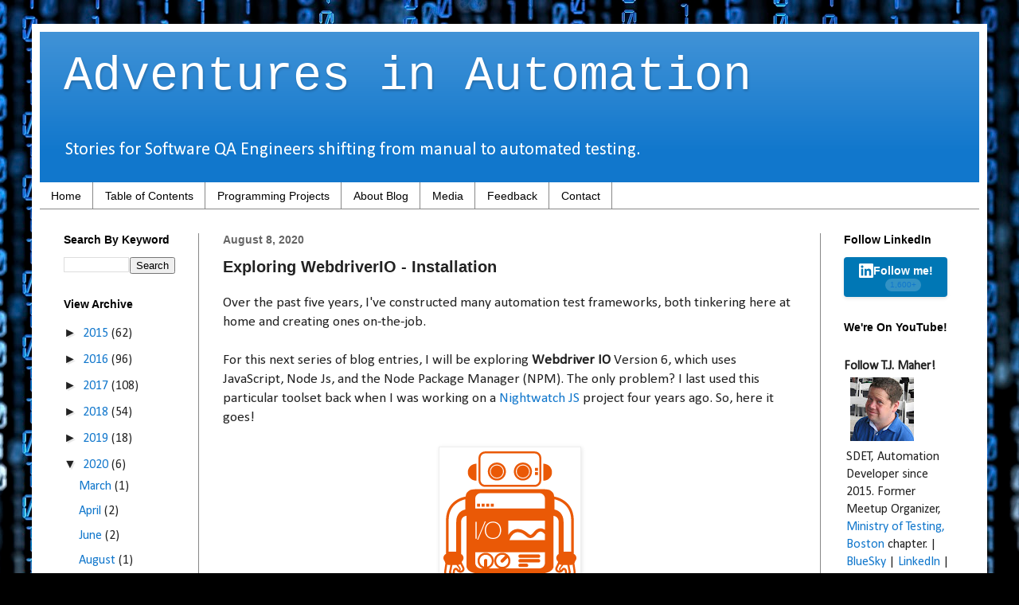

--- FILE ---
content_type: text/html; charset=UTF-8
request_url: https://www.tjmaher.com/2020/08/exploring-webdriverio-installation.html?showComment=1680138589410
body_size: 31746
content:
<!DOCTYPE html>
<html class='v2' dir='ltr' xmlns='http://www.w3.org/1999/xhtml' xmlns:b='http://www.google.com/2005/gml/b' xmlns:data='http://www.google.com/2005/gml/data' xmlns:expr='http://www.google.com/2005/gml/expr'>
<head>
<link href='https://www.blogger.com/static/v1/widgets/335934321-css_bundle_v2.css' rel='stylesheet' type='text/css'/>
<script src='//pagead2.googlesyndication.com/pagead/js/adsbygoogle.js'></script>
<script>
  (adsbygoogle = window.adsbygoogle || []).push({
    google_ad_client: "ca-pub-6689555027981895",
    enable_page_level_ads: true
  });
</script>
<meta content='width=1100' name='viewport'/>
<meta content='text/html; charset=UTF-8' http-equiv='Content-Type'/>
<meta content='blogger' name='generator'/>
<link href='https://www.tjmaher.com/favicon.ico' rel='icon' type='image/x-icon'/>
<link href='https://www.tjmaher.com/2020/08/exploring-webdriverio-installation.html' rel='canonical'/>
<link rel="alternate" type="application/atom+xml" title="Adventures in Automation - Atom" href="https://www.tjmaher.com/feeds/posts/default" />
<link rel="alternate" type="application/rss+xml" title="Adventures in Automation - RSS" href="https://www.tjmaher.com/feeds/posts/default?alt=rss" />
<link rel="service.post" type="application/atom+xml" title="Adventures in Automation - Atom" href="https://www.blogger.com/feeds/3868566217808655382/posts/default" />

<link rel="alternate" type="application/atom+xml" title="Adventures in Automation - Atom" href="https://www.tjmaher.com/feeds/3656879848652324279/comments/default" />
<!--Can't find substitution for tag [blog.ieCssRetrofitLinks]-->
<link href='https://blogger.googleusercontent.com/img/b/R29vZ2xl/AVvXsEjtpC-qAkhLBPXoL7GeiEIKcab24SFvdTe-mQh5q1DTpME4-CnX7_G81GmigGWrI-uuNguXEem2sjR-mVj4pd_hGgejWqkBRaasdLgJUF8tNxFZ1vl4x5ilhx6VJjz2mdKHYyMhTTmStvs/d/webdriverio.png' rel='image_src'/>
<meta content='https://www.tjmaher.com/2020/08/exploring-webdriverio-installation.html' property='og:url'/>
<meta content='Exploring WebdriverIO - Installation' property='og:title'/>
<meta content='T.J. Maher, a QA Engineer since 1996, blogs about his transition from a manual tester to an automation developer to a software engineer in test.' property='og:description'/>
<meta content='https://blogger.googleusercontent.com/img/b/R29vZ2xl/AVvXsEjtpC-qAkhLBPXoL7GeiEIKcab24SFvdTe-mQh5q1DTpME4-CnX7_G81GmigGWrI-uuNguXEem2sjR-mVj4pd_hGgejWqkBRaasdLgJUF8tNxFZ1vl4x5ilhx6VJjz2mdKHYyMhTTmStvs/w1200-h630-p-k-no-nu/webdriverio.png' property='og:image'/>
<title>Adventures in Automation: Exploring WebdriverIO - Installation</title>
<link href='https://plus.google.com/110863059109469600205' rel='publisher'/>
<style type='text/css'>@font-face{font-family:'Calibri';font-style:normal;font-weight:400;font-display:swap;src:url(//fonts.gstatic.com/l/font?kit=J7afnpV-BGlaFfdAhLEY67FIEjg&skey=a1029226f80653a8&v=v15)format('woff2');unicode-range:U+0000-00FF,U+0131,U+0152-0153,U+02BB-02BC,U+02C6,U+02DA,U+02DC,U+0304,U+0308,U+0329,U+2000-206F,U+20AC,U+2122,U+2191,U+2193,U+2212,U+2215,U+FEFF,U+FFFD;}</style>
<style id='page-skin-1' type='text/css'><!--
/*
-----------------------------------------------
Blogger Template Style
Name:     Simple
Designer: Blogger
URL:      www.blogger.com
----------------------------------------------- */
/* Content
----------------------------------------------- */
body {
font: normal normal 16px Calibri;
color: #222222;
background: #000000 url(//themes.googleusercontent.com/image?id=1i_daHMzkzBNcV-v7uOhVYquMt20FCMbbTFxcHAARidZ6PYKs5-KeUa4Gm0erJ5vHVpot) repeat-x scroll top center /* Credit: enot-poloskun (http://www.istockphoto.com/googleimages.php?id=2904973&platform=blogger) */;
padding: 0 40px 40px 40px;
}
html body .region-inner {
min-width: 0;
max-width: 100%;
width: auto;
}
h2 {
font-size: 22px;
}
a:link {
text-decoration:none;
color: #1177cc;
}
a:visited {
text-decoration:none;
color: #888888;
}
a:hover {
text-decoration:underline;
color: #0065ff;
}
.body-fauxcolumn-outer .fauxcolumn-inner {
background: transparent none repeat scroll top left;
_background-image: none;
}
.body-fauxcolumn-outer .cap-top {
position: absolute;
z-index: 1;
height: 400px;
width: 100%;
}
.body-fauxcolumn-outer .cap-top .cap-left {
width: 100%;
background: transparent none repeat-x scroll top left;
_background-image: none;
}
.content-outer {
-moz-box-shadow: 0 0 40px rgba(0, 0, 0, .15);
-webkit-box-shadow: 0 0 5px rgba(0, 0, 0, .15);
-goog-ms-box-shadow: 0 0 10px #333333;
box-shadow: 0 0 40px rgba(0, 0, 0, .15);
margin-bottom: 1px;
}
.content-inner {
padding: 10px 10px;
}
.content-inner {
background-color: #ffffff;
}
/* Header
----------------------------------------------- */
.header-outer {
background: #1177cc url(//www.blogblog.com/1kt/simple/gradients_light.png) repeat-x scroll 0 -400px;
_background-image: none;
}
.Header h1 {
font: normal normal 60px 'Courier New', Courier, FreeMono, monospace;
color: #ffffff;
text-shadow: 1px 2px 3px rgba(0, 0, 0, .2);
}
.Header h1 a {
color: #ffffff;
}
.Header .description {
font-size: 140%;
color: #ffffff;
}
.header-inner .Header .titlewrapper {
padding: 22px 30px;
}
.header-inner .Header .descriptionwrapper {
padding: 0 30px;
}
/* Tabs
----------------------------------------------- */
.tabs-inner .section:first-child {
border-top: 0 solid #888888;
}
.tabs-inner .section:first-child ul {
margin-top: -0;
border-top: 0 solid #888888;
border-left: 0 solid #888888;
border-right: 0 solid #888888;
}
.tabs-inner .widget ul {
background: #ffffff url(//www.blogblog.com/1kt/simple/gradients_light.png) repeat-x scroll 0 -800px;
_background-image: none;
border-bottom: 1px solid #888888;
margin-top: 0;
margin-left: -30px;
margin-right: -30px;
}
.tabs-inner .widget li a {
display: inline-block;
padding: .6em 1em;
font: normal normal 14px Arial, Tahoma, Helvetica, FreeSans, sans-serif;
color: #000000;
border-left: 1px solid #ffffff;
border-right: 1px solid #888888;
}
.tabs-inner .widget li:first-child a {
border-left: none;
}
.tabs-inner .widget li.selected a, .tabs-inner .widget li a:hover {
color: #000000;
background-color: #ffffff;
text-decoration: none;
}
/* Columns
----------------------------------------------- */
.main-outer {
border-top: 0 solid #888888;
}
.fauxcolumn-left-outer .fauxcolumn-inner {
border-right: 1px solid #888888;
}
.fauxcolumn-right-outer .fauxcolumn-inner {
border-left: 1px solid #888888;
}
/* Headings
----------------------------------------------- */
div.widget > h2,
div.widget h2.title {
margin: 0 0 1em 0;
font: normal bold 14px Arial, Tahoma, Helvetica, FreeSans, sans-serif;
color: #000000;
}
/* Widgets
----------------------------------------------- */
.widget .zippy {
color: #222222;
text-shadow: 2px 2px 1px rgba(0, 0, 0, .1);
}
.widget .popular-posts ul {
list-style: none;
}
/* Posts
----------------------------------------------- */
h2.date-header {
font: normal bold 14px Arial, Tahoma, Helvetica, FreeSans, sans-serif;
}
.date-header span {
background-color: #ffffff;
color: #666666;
padding: inherit;
letter-spacing: inherit;
margin: inherit;
}
.main-inner {
padding-top: 30px;
padding-bottom: 30px;
}
.main-inner .column-center-inner {
padding: 0 15px;
}
.main-inner .column-center-inner .section {
margin: 0 15px;
}
.post {
margin: 0 0 25px 0;
}
h3.post-title, .comments h4 {
font: normal bold 20px Arial, Tahoma, Helvetica, FreeSans, sans-serif;
margin: .75em 0 0;
}
.post-body {
font-size: 110%;
line-height: 1.4;
position: relative;
}
.post-body img, .post-body .tr-caption-container, .Profile img, .Image img,
.BlogList .item-thumbnail img {
padding: 2px;
background: #ffffff;
border: 1px solid #eeeeee;
-moz-box-shadow: 1px 1px 5px rgba(0, 0, 0, .1);
-webkit-box-shadow: 1px 1px 5px rgba(0, 0, 0, .1);
box-shadow: 1px 1px 5px rgba(0, 0, 0, .1);
}
.post-body img, .post-body .tr-caption-container {
padding: 5px;
}
.post-body .tr-caption-container {
color: #222222;
}
.post-body .tr-caption-container img {
padding: 0;
background: transparent;
border: none;
-moz-box-shadow: 0 0 0 rgba(0, 0, 0, .1);
-webkit-box-shadow: 0 0 0 rgba(0, 0, 0, .1);
box-shadow: 0 0 0 rgba(0, 0, 0, .1);
}
.post-header {
margin: 0 0 1.5em;
line-height: 1.6;
font-size: 90%;
}
.post-footer {
margin: 20px -2px 0;
padding: 5px 10px;
color: #666666;
background-color: #ffffff;
border-bottom: 1px solid #eeeeee;
line-height: 1.6;
font-size: 90%;
}
#comments .comment-author {
padding-top: 1.5em;
border-top: 1px solid #888888;
background-position: 0 1.5em;
}
#comments .comment-author:first-child {
padding-top: 0;
border-top: none;
}
.avatar-image-container {
margin: .2em 0 0;
}
#comments .avatar-image-container img {
border: 1px solid #eeeeee;
}
/* Comments
----------------------------------------------- */
.comments .comments-content .icon.blog-author {
background-repeat: no-repeat;
background-image: url([data-uri]);
}
.comments .comments-content .loadmore a {
border-top: 1px solid #222222;
border-bottom: 1px solid #222222;
}
.comments .comment-thread.inline-thread {
background-color: #ffffff;
}
.comments .continue {
border-top: 2px solid #222222;
}
/* Accents
---------------------------------------------- */
.section-columns td.columns-cell {
border-left: 1px solid #888888;
}
.blog-pager {
background: transparent none no-repeat scroll top center;
}
.blog-pager-older-link, .home-link,
.blog-pager-newer-link {
background-color: #ffffff;
padding: 5px;
}
.footer-outer {
border-top: 0 dashed #bbbbbb;
}
/* Mobile
----------------------------------------------- */
body.mobile  {
background-size: auto;
}
.mobile .body-fauxcolumn-outer {
background: transparent none repeat scroll top left;
}
.mobile .body-fauxcolumn-outer .cap-top {
background-size: 100% auto;
}
.mobile .content-outer {
-webkit-box-shadow: 0 0 3px rgba(0, 0, 0, .15);
box-shadow: 0 0 3px rgba(0, 0, 0, .15);
}
.mobile .tabs-inner .widget ul {
margin-left: 0;
margin-right: 0;
}
.mobile .post {
margin: 0;
}
.mobile .main-inner .column-center-inner .section {
margin: 0;
}
.mobile .date-header span {
padding: 0.1em 10px;
margin: 0 -10px;
}
.mobile h3.post-title {
margin: 0;
}
.mobile .blog-pager {
background: transparent none no-repeat scroll top center;
}
.mobile .footer-outer {
border-top: none;
}
.mobile .main-inner, .mobile .footer-inner {
background-color: #ffffff;
}
.mobile-index-contents {
color: #222222;
}
.mobile-link-button {
background-color: #1177cc;
}
.mobile-link-button a:link, .mobile-link-button a:visited {
color: #ffffff;
}
.mobile .tabs-inner .section:first-child {
border-top: none;
}
.mobile .tabs-inner .PageList .widget-content {
background-color: #ffffff;
color: #000000;
border-top: 1px solid #888888;
border-bottom: 1px solid #888888;
}
.mobile .tabs-inner .PageList .widget-content .pagelist-arrow {
border-left: 1px solid #888888;
}
.dp-highlighter
{
font-family: "Consolas", "Monaco", "Courier New", Courier, monospace;
font-size: 12px;
background-color: #E7E5DC;
width: 99%;
overflow: auto;
margin: 10px 0 10px 0 !important;
padding-top: 1px; /* adds a little border on top when controls are hidden */
}
/* clear styles */
.dp-highlighter ol,
.dp-highlighter ol li,
.dp-highlighter ol li span
{
margin: 0;
padding: 0;
border: none;
}
.dp-highlighter a,
.dp-highlighter a:hover
{
background: none;
border: none;
padding: 0;
margin: 0;
}
.dp-highlighter .bar
{
padding-left: 45px;
}
.dp-highlighter.collapsed .bar,
.dp-highlighter.nogutter .bar
{
padding-left: 0px;
}
.dp-highlighter ol
{
list-style: decimal; /* for ie */
background-color: #fff;
margin: 0px 0px 1px 45px !important; /* 1px bottom margin seems to fix occasional Firefox scrolling */
padding: 0px;
color: #5C5C5C;
}
.dp-highlighter.nogutter ol,
.dp-highlighter.nogutter ol li
{
list-style: none !important;
margin-left: 0px !important;
}
.dp-highlighter ol li,
.dp-highlighter .columns div
{
list-style: decimal-leading-zero; /* better look for others, override cascade from OL */
list-style-position: outside !important;
border-left: 3px solid #6CE26C;
background-color: #F8F8F8;
color: #5C5C5C;
padding: 0 3px 0 10px !important;
margin: 0 !important;
line-height: 14px;
}
.toc-section {
padding: 10px;
border: 1px solid black;
background-color: AliceBlue;
text-align: left;
word-wrap: break-word;
}
#blog-pager{clear:both;margin:30px auto;text-align:center; padding: 7px;}
.blog-pager {background: none;}
.displaypageNum a,.showpage a,.pagecurrent{font-size: 14px;padding: 5px 12px;margin-right:5px; color: #666; background-color:#eee;}
.displaypageNum a:hover,.showpage a:hover, .pagecurrent{background:#359BED;text-decoration:none;color: #fff;}
#blog-pager .pagecurrent{font-weight:bold;color: #fff;background:#359BED;}
.showpageOf{display:none!important}
#blog-pager .pages{border:none;}
--></style>
<style id='template-skin-1' type='text/css'><!--
body {
min-width: 1200px;
}
.content-outer, .content-fauxcolumn-outer, .region-inner {
min-width: 1200px;
max-width: 1200px;
_width: 1200px;
}
.main-inner .columns {
padding-left: 200px;
padding-right: 200px;
}
.main-inner .fauxcolumn-center-outer {
left: 200px;
right: 200px;
/* IE6 does not respect left and right together */
_width: expression(this.parentNode.offsetWidth -
parseInt("200px") -
parseInt("200px") + 'px');
}
.main-inner .fauxcolumn-left-outer {
width: 200px;
}
.main-inner .fauxcolumn-right-outer {
width: 200px;
}
.main-inner .column-left-outer {
width: 200px;
right: 100%;
margin-left: -200px;
}
.main-inner .column-right-outer {
width: 200px;
margin-right: -200px;
}
#layout {
min-width: 0;
}
#layout .content-outer {
min-width: 0;
width: 800px;
}
#layout .region-inner {
min-width: 0;
width: auto;
}
--></style>
<script type='text/javascript'>
        (function(i,s,o,g,r,a,m){i['GoogleAnalyticsObject']=r;i[r]=i[r]||function(){
        (i[r].q=i[r].q||[]).push(arguments)},i[r].l=1*new Date();a=s.createElement(o),
        m=s.getElementsByTagName(o)[0];a.async=1;a.src=g;m.parentNode.insertBefore(a,m)
        })(window,document,'script','https://www.google-analytics.com/analytics.js','ga');
        ga('create', 'UA-73377959-1', 'auto', 'blogger');
        ga('blogger.send', 'pageview');
      </script>
<!-- Begin SyntaxHighlighter-->
<link href='https://d3cb3665d1ef4c7025d654116badcdc9754efae7.googledrive.com/host/0B-toYSUNh2ynWkt4RjV6ZmFGeXM/shCore.css' rel='stylesheet' type='text/css'/>
<link href='https://d3cb3665d1ef4c7025d654116badcdc9754efae7.googledrive.com/host/0B-toYSUNh2ynWkt4RjV6ZmFGeXM/shThemeDefault.css' rel='stylesheet' type='text/css'/>
<script src='https://1393c99a372e0e59c644ea356900b171cce7eb75.googledrive.com/host/0B-toYSUNh2ynRFRfc01iaVpsWHM/shCore.js' type='text/javascript'></script>
<script src='https://1393c99a372e0e59c644ea356900b171cce7eb75.googledrive.com/host/0B-toYSUNh2ynRFRfc01iaVpsWHM/shBrushCpp.js' type='text/javascript'></script>
<script src='https://1393c99a372e0e59c644ea356900b171cce7eb75.googledrive.com/host/0B-toYSUNh2ynRFRfc01iaVpsWHM/shBrushCSharp.js' type='text/javascript'></script>
<script src='https://1393c99a372e0e59c644ea356900b171cce7eb75.googledrive.com/host/0B-toYSUNh2ynRFRfc01iaVpsWHM/shBrushCss.js' type='text/javascript'></script>
<script src='https://1393c99a372e0e59c644ea356900b171cce7eb75.googledrive.com/host/0B-toYSUNh2ynRFRfc01iaVpsWHM/shBrushJavaFX.js' type='text/javascript'></script>
<script src='https://1393c99a372e0e59c644ea356900b171cce7eb75.googledrive.com/host/0B-toYSUNh2ynRFRfc01iaVpsWHM/shBrushJava.js' type='text/javascript'></script>
<script src='https://1393c99a372e0e59c644ea356900b171cce7eb75.googledrive.com/host/0B-toYSUNh2ynRFRfc01iaVpsWHM/shBrushJScript.js' type='text/javascript'></script>
<script src='https://1393c99a372e0e59c644ea356900b171cce7eb75.googledrive.com/host/0B-toYSUNh2ynRFRfc01iaVpsWHM/shBrushPhp.js' type='text/javascript'></script>
<script src='https://1393c99a372e0e59c644ea356900b171cce7eb75.googledrive.com/host/0B-toYSUNh2ynRFRfc01iaVpsWHM/shBrushPython.js' type='text/javascript'></script>
<script src='https://1393c99a372e0e59c644ea356900b171cce7eb75.googledrive.com/host/0B-toYSUNh2ynRFRfc01iaVpsWHM/shBrushRuby.js' type='text/javascript'></script>
<script src='https://1393c99a372e0e59c644ea356900b171cce7eb75.googledrive.com/host/0B-toYSUNh2ynRFRfc01iaVpsWHM/shBrushSql.js' type='text/javascript'></script>
<script src='https://1393c99a372e0e59c644ea356900b171cce7eb75.googledrive.com/host/0B-toYSUNh2ynRFRfc01iaVpsWHM/shBrushVb.js' type='text/javascript'></script>
<script src='https://1393c99a372e0e59c644ea356900b171cce7eb75.googledrive.com/host/0B-toYSUNh2ynRFRfc01iaVpsWHM/shBrushXml.js' type='text/javascript'></script>
<script src='https://1393c99a372e0e59c644ea356900b171cce7eb75.googledrive.com/host/0B-toYSUNh2ynRFRfc01iaVpsWHM/shBrushPerl.js' type='text/javascript'></script>
<script type='text/javascript'>
    window.setTimeout(function() {
        SyntaxHighlighter.config.bloggerMode = true;
        SyntaxHighlighter.all();
    }, 20);
    </script>
<!-- End SyntaxHighlighter-->
<script>!function(d,s,id){var js,fjs=d.getElementsByTagName(s)[0],p=/^http:/.test(d.location)?'http':'https';if(!d.getElementById(id)){js=d.createElement(s);js.id=id;js.src=p+'://platform.twitter.com/widgets.js';fjs.parentNode.insertBefore(js,fjs);}}(document, 'script', 'twitter-wjs');</script>
<script src='https://apis.google.com/js/platform.js'></script>
<script src='//platform.linkedin.com/in.js' type='text/javascript'> lang: en_US</script>
<link href='https://www.blogger.com/dyn-css/authorization.css?targetBlogID=3868566217808655382&amp;zx=31e3228d-567b-427c-ab90-d6b1688d2be3' media='none' onload='if(media!=&#39;all&#39;)media=&#39;all&#39;' rel='stylesheet'/><noscript><link href='https://www.blogger.com/dyn-css/authorization.css?targetBlogID=3868566217808655382&amp;zx=31e3228d-567b-427c-ab90-d6b1688d2be3' rel='stylesheet'/></noscript>
<meta name='google-adsense-platform-account' content='ca-host-pub-1556223355139109'/>
<meta name='google-adsense-platform-domain' content='blogspot.com'/>

<!-- data-ad-client=ca-pub-6689555027981895 -->

</head>
<body class='loading variant-bold'>
<div class='navbar no-items section' id='navbar' name='Navbar'>
</div>
<div class='body-fauxcolumns'>
<div class='fauxcolumn-outer body-fauxcolumn-outer'>
<div class='cap-top'>
<div class='cap-left'></div>
<div class='cap-right'></div>
</div>
<div class='fauxborder-left'>
<div class='fauxborder-right'></div>
<div class='fauxcolumn-inner'>
</div>
</div>
<div class='cap-bottom'>
<div class='cap-left'></div>
<div class='cap-right'></div>
</div>
</div>
</div>
<div id='fb-root'></div>
<script>(function(d, s, id) {
	  var js, fjs = d.getElementsByTagName(s)[0];
	  if (d.getElementById(id)) return;
	  js = d.createElement(s); js.id = id;
	  js.src = "//connect.facebook.net/en_US/sdk.js#xfbml=1";
	  fjs.parentNode.insertBefore(js, fjs);
	}(document, 'script', 'facebook-jssdk'));</script>
<div class='content'>
<div class='content-fauxcolumns'>
<div class='fauxcolumn-outer content-fauxcolumn-outer'>
<div class='cap-top'>
<div class='cap-left'></div>
<div class='cap-right'></div>
</div>
<div class='fauxborder-left'>
<div class='fauxborder-right'></div>
<div class='fauxcolumn-inner'>
</div>
</div>
<div class='cap-bottom'>
<div class='cap-left'></div>
<div class='cap-right'></div>
</div>
</div>
</div>
<div class='content-outer'>
<div class='content-cap-top cap-top'>
<div class='cap-left'></div>
<div class='cap-right'></div>
</div>
<div class='fauxborder-left content-fauxborder-left'>
<div class='fauxborder-right content-fauxborder-right'></div>
<div class='content-inner'>
<header>
<div class='header-outer'>
<div class='header-cap-top cap-top'>
<div class='cap-left'></div>
<div class='cap-right'></div>
</div>
<div class='fauxborder-left header-fauxborder-left'>
<div class='fauxborder-right header-fauxborder-right'></div>
<div class='region-inner header-inner'>
<div class='header section' id='header' name='Header'><div class='widget Header' data-version='1' id='Header1'>
<div id='header-inner'>
<div class='titlewrapper'>
<h1 class='title'>
<a href='https://www.tjmaher.com/'>
Adventures in Automation
</a>
</h1>
</div>
<div class='descriptionwrapper'>
<p class='description'><span>Stories for Software QA Engineers shifting from manual to automated testing. </span></p>
</div>
</div>
</div></div>
</div>
</div>
<div class='header-cap-bottom cap-bottom'>
<div class='cap-left'></div>
<div class='cap-right'></div>
</div>
</div>
</header>
<div class='tabs-outer'>
<div class='tabs-cap-top cap-top'>
<div class='cap-left'></div>
<div class='cap-right'></div>
</div>
<div class='fauxborder-left tabs-fauxborder-left'>
<div class='fauxborder-right tabs-fauxborder-right'></div>
<div class='region-inner tabs-inner'>
<div class='tabs section' id='crosscol' name='Cross-Column'><div class='widget PageList' data-version='1' id='PageList2'>
<div class='widget-content'>
<ul>
<li>
<a href='https://www.tjmaher.com/'>Home</a>
</li>
<li>
<a href='https://www.tjmaher.com/p/table-of-contents.html'>Table of Contents</a>
</li>
<li>
<a href='https://www.tjmaher.com/p/programming-projects.html'>Programming Projects</a>
</li>
<li>
<a href='https://www.tjmaher.com/p/about-us.html'>About Blog</a>
</li>
<li>
<a href='https://www.tjmaher.com/p/media.html'>Media</a>
</li>
<li>
<a href='https://www.tjmaher.com/p/reviews-of-this-blog.html'>Feedback</a>
</li>
<li>
<a href='https://www.tjmaher.com/p/contact-us.html'>Contact</a>
</li>
</ul>
<div class='clear'></div>
</div>
</div></div>
<div class='tabs no-items section' id='crosscol-overflow' name='Cross-Column 2'></div>
</div>
</div>
<div class='tabs-cap-bottom cap-bottom'>
<div class='cap-left'></div>
<div class='cap-right'></div>
</div>
</div>
<div class='main-outer'>
<div class='main-cap-top cap-top'>
<div class='cap-left'></div>
<div class='cap-right'></div>
</div>
<div class='fauxborder-left main-fauxborder-left'>
<div class='fauxborder-right main-fauxborder-right'></div>
<div class='region-inner main-inner'>
<div class='columns fauxcolumns'>
<div class='fauxcolumn-outer fauxcolumn-center-outer'>
<div class='cap-top'>
<div class='cap-left'></div>
<div class='cap-right'></div>
</div>
<div class='fauxborder-left'>
<div class='fauxborder-right'></div>
<div class='fauxcolumn-inner'>
</div>
</div>
<div class='cap-bottom'>
<div class='cap-left'></div>
<div class='cap-right'></div>
</div>
</div>
<div class='fauxcolumn-outer fauxcolumn-left-outer'>
<div class='cap-top'>
<div class='cap-left'></div>
<div class='cap-right'></div>
</div>
<div class='fauxborder-left'>
<div class='fauxborder-right'></div>
<div class='fauxcolumn-inner'>
</div>
</div>
<div class='cap-bottom'>
<div class='cap-left'></div>
<div class='cap-right'></div>
</div>
</div>
<div class='fauxcolumn-outer fauxcolumn-right-outer'>
<div class='cap-top'>
<div class='cap-left'></div>
<div class='cap-right'></div>
</div>
<div class='fauxborder-left'>
<div class='fauxborder-right'></div>
<div class='fauxcolumn-inner'>
</div>
</div>
<div class='cap-bottom'>
<div class='cap-left'></div>
<div class='cap-right'></div>
</div>
</div>
<!-- corrects IE6 width calculation -->
<div class='columns-inner'>
<div class='column-center-outer'>
<div class='column-center-inner'>
<div class='main section' id='main' name='Main'><div class='widget Blog' data-version='1' id='Blog1'>
<div class='blog-posts hfeed'>

          <div class="date-outer">
        
<h2 class='date-header'><span>August 8, 2020</span></h2>

          <div class="date-posts">
        
<div class='post-outer'>
<article class='post hentry uncustomized-post-template' itemprop='blogPost' itemscope='itemscope' itemtype='http://schema.org/BlogPosting'>
<meta content='https://blogger.googleusercontent.com/img/b/R29vZ2xl/AVvXsEjtpC-qAkhLBPXoL7GeiEIKcab24SFvdTe-mQh5q1DTpME4-CnX7_G81GmigGWrI-uuNguXEem2sjR-mVj4pd_hGgejWqkBRaasdLgJUF8tNxFZ1vl4x5ilhx6VJjz2mdKHYyMhTTmStvs/d/webdriverio.png' itemprop='image'/>
<meta content='3868566217808655382' itemprop='blogId'/>
<meta content='3656879848652324279' itemprop='postId'/>
<a name='3656879848652324279'></a>
<h3 class='post-title entry-title' itemprop='headline'>
Exploring WebdriverIO - Installation
</h3>
<div class='post-header'>
<div class='post-header-line-1'></div>
</div>
<div class='post-body entry-content' id='post-body-3656879848652324279' itemprop='description articleBody'>
<div>Over the past five years, I've constructed many automation test frameworks, both tinkering here at home and creating ones on-the-job.&nbsp;</div><div><br /></div><div>For this next series of blog entries, I will be exploring <b>Webdriver IO</b> Version 6, which uses JavaScript, Node Js, and the Node Package Manager (NPM). The only problem? I last used this particular toolset&nbsp;back when I was working on a <a href="http://www.tjmaher.com/2016/12/this-week-at-work-hard-part-of-learning.html" target="_blank">Nightwatch JS</a> project four years ago. So, here it goes!&nbsp;</div><div><br /></div><table align="center" cellpadding="0" cellspacing="0" class="tr-caption-container" style="margin-left: auto; margin-right: auto;"><tbody><tr><td style="text-align: center;"><a href="https://blogger.googleusercontent.com/img/b/R29vZ2xl/AVvXsEjtpC-qAkhLBPXoL7GeiEIKcab24SFvdTe-mQh5q1DTpME4-CnX7_G81GmigGWrI-uuNguXEem2sjR-mVj4pd_hGgejWqkBRaasdLgJUF8tNxFZ1vl4x5ilhx6VJjz2mdKHYyMhTTmStvs/s196/webdriverio.png" style="margin-left: auto; margin-right: auto;"><img border="0" data-original-height="196" data-original-width="167" src="https://blogger.googleusercontent.com/img/b/R29vZ2xl/AVvXsEjtpC-qAkhLBPXoL7GeiEIKcab24SFvdTe-mQh5q1DTpME4-CnX7_G81GmigGWrI-uuNguXEem2sjR-mVj4pd_hGgejWqkBRaasdLgJUF8tNxFZ1vl4x5ilhx6VJjz2mdKHYyMhTTmStvs/d/webdriverio.png" title="The WebdriverIO robot" /></a></td></tr><tr><td class="tr-caption" style="text-align: center;"><i>The <a href="https://webdriver.io/" target="_blank">WebdriverIO</a> robot</i><br /></td></tr></tbody></table><div><br /></div><div><br /></div><div>Related Links:&nbsp;</div><div><ul style="text-align: left;"><li>Official Site:&nbsp;<a href="https://webdriver.io/">https://webdriver.io/</a></li><li>Github site:&nbsp;<a href="https://github.com/webdriverio/">https://github.com/webdriverio/</a></li><li>TestAutomation University course,&nbsp; <a href="https://testautomationu.applitools.com/webdriverio-tutorial/" target="_blank">UI Automation with WebdriverIO</a>&nbsp;by Julia Pottinger</li><li>YouTube: <a href="https://www.youtube.com/playlist?list=PL0y7qCn3hjLY6JvohBcmUHKHf_iOi8WuF" target="_blank">Learn WebDriverIO</a>&nbsp;by Kevin Lamping</li></ul></div><div><i>First up: Installing WebdriverIO!</i></div><div><br /></div><div><span><a name="more"></a></span><h2 style="text-align: left;">What is WebdriverIO?&nbsp;</h2></div><div>Taken from&nbsp;<a href="https://medium.com/@specktackle/selenium-and-webdriverio-a-historical-overview-6f8fbf94b418" target="_blank">Selenium and WebdriverIO &#8212; A Historical Overview</a> by Germain Boue.</div><br />"WebdriverIO is an independent implementation of the JSON Wire Protocol by <a href="https://github.com/webdriverio/webdriverio/graphs/contributors">Christian Bromann</a>. It is a test framework for Node.js. It wraps its lower level requests into useful commands, with a concise syntax [...]&nbsp;<br /><ul style="text-align: left;"><li>"WebdriverIO is fully built using Javascript. This means that if you are comfortable with JS you can immediately start writing automation using their documentation. It also means, that it is front end friendly by nature. Your team members do not need to learn a new language and it can easily be adopted</li><li>"It&#8217;s syntax is simple. You essentially grab an element via selectors and call a method on it. It is compatible with most assertion libraries and testing framework such as mocha or jasmine</li><li>"The Page Object pattern is a convention that is easily put in place with webdriverIO (<a href="https://webdriver.io/docs/pageobjects.html">https://webdriver.io/docs/pageobjects.html</a>) By placing all the getters and functions in a Page Object, you can import within spec and keep your code readable. This means your specs serve as documentation for non-technical individuals. As well, if a it block fails, by using best coding practices your web devs can debug faster</li><li>"It also comes with a test runner and the configuration utility helps you create a config file in a matter of seconds. It contains plenty of comments, and you can start customizing your project within a matter of minutes".</li></ul><h2 style="text-align: left;">How To Install WebdriverIO</h2><div><b>Getting Started:</b>&nbsp;<a href="https://webdriver.io/docs/gettingstarted.html">https://webdriver.io/docs/gettingstarted.html</a>&nbsp;</div><div><br /></div><div>For this project, I will be installing on my Windows 10 machine at home. For the Mac and Linux machines, the instructions are slightly different.</div><div><br /></div><div><a href="https://webdriver.io/docs/gettingstarted.html#taking-the-first-step" target="_blank">Taking the First Step</a>: According to the instructions on the Getting Started page on Webdriver.io, you will need to:</div><div><ul><li>Download and Install Node JS:&nbsp;<a href="https://nodejs.org/">https://nodejs.org/</a>&nbsp;... the site will detect if you are using a Windows or Mac.&nbsp;</li><li>Using a Windows machine?&nbsp;Make sure to add C:\Program Files\nodejs\ (or wherever you installed Node JS) to the <a href="https://helpdeskgeek.com/windows-10/add-windows-path-environment-variable/">Path of your environment variables</a>&nbsp;so you can execute NPM commands on your MS Command Prompt.&nbsp;&nbsp;</li><li>Installing NPM on Windows, you can also follow instructions on <a href="https://github.com/nodejs/node-gyp#on-windows">https://github.com/nodejs/node-gyp#on-windows</a> to install <a href=" https://github.com/felixrieseberg/windows-build-tools" target="_blank">Microsoft's Windows Build Tools</a>&nbsp;which also installs Python 2.7.</li><li>Did NPM install? Check the version of NPM you have: <i>npm -v</i></li></ul><div><a href="https://webdriver.io/docs/gettingstarted.html#setup-your-project" target="_blank">Set Up Your Project</a>: According to the Getting Started page:</div></div><div><ul style="text-align: left;"><li>Initialize a new NPM (Node Package Manager) project: Create a new directory and type: <i>npm init -y</i></li><li>Install the WebdriverIO Command Line Interface (CLI) Tool in order to install their TestRunner in the <a href="https://www.npmjs.com/package/@wdio/cli" target="_blank">WDIO CLI</a> npm package which will also install the Jake JavaScript build tool <a href="https://jakejs.com/">https://jakejs.com/</a>: <i>npm i --save-dev @wdio/cli</i></li><li>Generate a Configuration File to store settings in wdio.conf.js:<i> npx wdio config -y</i></li></ul></div><div><pre style="background: rgb(240, 240, 240); border: 1px dashed rgb(204, 204, 204); color: black; font-family: arial; font-size: 12px; height: auto; line-height: 20px; overflow: auto; padding: 0px; text-align: left; width: 99%;"><code style="color: black; overflow-wrap: normal;"> =========================  
 WDIO Configuration Helper  
 =========================  
 Installing wdio packages:  
 - @wdio/local-runner  
 - @wdio/mocha-framework  
 - @wdio/spec-reporter  
 - wdio-chromedriver-service  
 - @wdio/sync  
 - chromedriver  
 Configuration file was created successfully!  
 To run your tests, execute:  
 $ npx wdio run wdio.conf.js  </code></pre></div><div><br /></div><h2 style="text-align: left;">How To Create Tests</h2><div><a href="https://webdriver.io/docs/gettingstarted.html#create-spec-files" target="_blank">Creating Spec Files:</a></div><div><ul style="text-align: left;"><li>For Windows, create a test folder: <i>mkdir .\test\specs</i></li><li>Change into the test directory just created:<i> cd .\test\specs</i></li><li>On Windows, you can use Notepad to create a new text file called basic.js: <i>notepad basic.js</i></li><li>Copy and paste the following test file into basic.js and save the file.&nbsp;</li></ul>
<pre style="background: rgb(240, 240, 240); border: 1px dashed rgb(204, 204, 204); color: black; font-family: arial; font-size: 12px; height: auto; line-height: 20px; overflow: auto; padding: 0px; text-align: left; width: 99%;"><code style="color: black; overflow-wrap: normal;"> describe('webdriver.io page', () =&gt; {  
   it('should have the right title', () =&gt; {  
     browser.url('https://webdriver.io')  
     expect(browser).toHaveTitle('WebdriverIO &#183; Next-gen browser and mobile automation test framework for Node.js');  
   })  
 })  
</code></pre>

</div><div><br /></div><h2 style="text-align: left;">Running The Tests</h2><div><br /></div><div><a href="https://webdriver.io/docs/gettingstarted.html#start-the-testrunner" target="_blank">Start the Testrunner</a>:</div><div><ul style="text-align: left;"><li>To run the tests, go back to the main directory you created and run: <i>npx wdio wdio.conf.js</i></li></ul></div><div>... And after all of that we have errors.&nbsp;</div><div><br /><pre style="background: rgb(240, 240, 240); border: 1px dashed rgb(204, 204, 204); color: black; font-family: arial; font-size: 12px; height: auto; line-height: 20px; overflow: auto; padding: 0px; text-align: left; width: 99%;"><code style="color: black; overflow-wrap: normal;"> @wdio/runner: Error: Cannot find module '..pageobjects/login.page'  
   
 "spec" Reporter:  
 ------------------------------------------------------------------  
 [chrome 84.0.4147.105 windows #0-0] Spec: C:\Users\tmaher\webdriverio-test\test\specs\basic.js  
 [chrome 84.0.4147.105 windows #0-0] Running: chrome (v84.0.4147.105) on windows  
 [chrome 84.0.4147.105 windows #0-0] Session ID: 5cdc4739eb005508359487d0cc92863a  
 [chrome 84.0.4147.105 windows #0-0]  
 [chrome 84.0.4147.105 windows #0-0] webdriver.io page  
 [chrome 84.0.4147.105 windows #0-0]  &#10003; should have the right title  
 [chrome 84.0.4147.105 windows #0-0]  
 [chrome 84.0.4147.105 windows #0-0] 1 passing (2.8s)  
   
   
 Spec Files:   1 passed, 1 failed, 2 total (100% completed) in 00:00:12  
   
</code></pre></div><div>Digging into the project, it looks like the above test ran perfectly.&nbsp;</div><div><ul style="text-align: left;"><li>A browser opened up.</li><li>The browser navigated to <a href="http://webdriver.io">http://webdriver.io</a></li><li>The expectation to have the title "WebdriverIO &#183; Next-gen browser and mobile automation test framework for Node.js" was met.</li></ul></div><div>The problem is that <i>yet another</i> sample project was also installed... one performing a few tests on my favorite test sites, Dave Haeffner's Login page on The Internet:&nbsp;<a href="https://the-internet.herokuapp.com/login">https://the-internet.herokuapp.com/login</a>&nbsp; .</div><div><br /></div><div>Diving into the code, I am wondering if someone designed their tests for The Internet on a Mac, and since I am running them on Windows 10, they didn't check if the code could be run on both a Mac and PC, detecting the proper folder structure.&nbsp;</div><div><br /></div><h2 style="text-align: left;">What's Next?</h2><div>Coming up in the next couple of weeks we will:</div><div><ul style="text-align: left;"><li>Examine the code in the <i>basic.js</i> test.&nbsp;</li><li>Review the code in the&nbsp;<i>example.e2e </i>test.&nbsp;</li></ul></div><div><br /></div><div><br /></div><div><br /></div><div><br /></div>Happy Testing! <br /><br />
-T.J. Maher<br />
Sr. QA Engineer, Software Engineer in Test<br />
Meetup Organizer, <a href="http://bit.ly/mot_boston" target="_blank">Ministry of Testing - Boston</a><br />
<br /><a href="https://twitter.com/tjmaher1">Twitter</a>&nbsp;| <a href="http://bit.ly/tj_youtube" target="_blank">YouTube</a> |&nbsp;<a href="https://www.linkedin.com/in/tjmaher1" target="_blank">LinkedIn</a>&nbsp;| <a href="http://www.tjmaher.com/p/media.html" target="_blank">Articles</a><br />
<div style='clear: both;'></div>
</div>
<div class='post-footer'>
<div class='post-footer-line post-footer-line-1'>
<span class='post-author vcard'>
Posted by
<span class='fn' itemprop='author' itemscope='itemscope' itemtype='http://schema.org/Person'>
<meta content='https://www.blogger.com/profile/04400187344378497865' itemprop='url'/>
<a class='g-profile' href='https://www.blogger.com/profile/04400187344378497865' rel='author' title='author profile'>
<span itemprop='name'>T.J. Maher</span>
</a>
</span>
</span>
<span class='post-timestamp'>
at
<meta content='https://www.tjmaher.com/2020/08/exploring-webdriverio-installation.html' itemprop='url'/>
<a class='timestamp-link' href='https://www.tjmaher.com/2020/08/exploring-webdriverio-installation.html' rel='bookmark' title='permanent link'><abbr class='published' itemprop='datePublished' title='2020-08-08T13:41:00-04:00'>8/08/2020 01:41:00 PM</abbr></a>
</span>
<span class='reaction-buttons'>
</span>
<span class='post-comment-link'>
</span>
<span class='post-backlinks post-comment-link'>
</span>
<span class='post-icons'>
<span class='item-control blog-admin pid-51710302'>
<a href='https://www.blogger.com/post-edit.g?blogID=3868566217808655382&postID=3656879848652324279&from=pencil' title='Edit Post'>
<img alt='' class='icon-action' height='18' src='https://resources.blogblog.com/img/icon18_edit_allbkg.gif' width='18'/>
</a>
</span>
</span>
<div class='post-share-buttons goog-inline-block'>
<a class='goog-inline-block share-button sb-email' href='https://www.blogger.com/share-post.g?blogID=3868566217808655382&postID=3656879848652324279&target=email' target='_blank' title='Email This'><span class='share-button-link-text'>Email This</span></a><a class='goog-inline-block share-button sb-blog' href='https://www.blogger.com/share-post.g?blogID=3868566217808655382&postID=3656879848652324279&target=blog' onclick='window.open(this.href, "_blank", "height=270,width=475"); return false;' target='_blank' title='BlogThis!'><span class='share-button-link-text'>BlogThis!</span></a><a class='goog-inline-block share-button sb-twitter' href='https://www.blogger.com/share-post.g?blogID=3868566217808655382&postID=3656879848652324279&target=twitter' target='_blank' title='Share to X'><span class='share-button-link-text'>Share to X</span></a><a class='goog-inline-block share-button sb-facebook' href='https://www.blogger.com/share-post.g?blogID=3868566217808655382&postID=3656879848652324279&target=facebook' onclick='window.open(this.href, "_blank", "height=430,width=640"); return false;' target='_blank' title='Share to Facebook'><span class='share-button-link-text'>Share to Facebook</span></a><a class='goog-inline-block share-button sb-pinterest' href='https://www.blogger.com/share-post.g?blogID=3868566217808655382&postID=3656879848652324279&target=pinterest' target='_blank' title='Share to Pinterest'><span class='share-button-link-text'>Share to Pinterest</span></a>
</div>
</div>
<div class='post-footer-line post-footer-line-2'>
<span class='post-labels'>
</span>
</div>
<div class='post-footer-line post-footer-line-3'>
<span class='post-location'>
</span>
</div>
</div>
</article>
<div class='comments' id='comments'>
<a name='comments'></a>
<h4>51 comments:</h4>
<div id='Blog1_comments-block-wrapper'>
<dl class='avatar-comment-indent' id='comments-block'>
<dt class='comment-author ' id='c2399201820524074369'>
<a name='c2399201820524074369'></a>
<div class="avatar-image-container avatar-stock"><span dir="ltr"><a href="https://www.blogger.com/profile/11672722833366006815" target="" rel="nofollow" onclick="" class="avatar-hovercard" id="av-2399201820524074369-11672722833366006815"><img src="//www.blogger.com/img/blogger_logo_round_35.png" width="35" height="35" alt="" title="360digitmgdelhi">

</a></span></div>
<a href='https://www.blogger.com/profile/11672722833366006815' rel='nofollow'>360digitmgdelhi</a>
said...
</dt>
<dd class='comment-body' id='Blog1_cmt-2399201820524074369'>
<p>
What an extremely wonderful post this is. Genuinely, perhaps the best post I&#39;ve at any point seen to find in as long as I can remember. Goodness, simply keep it up.<br /><a href="https://360digitmg.com/india/artificial-intelligence-ai-and-deep-learning-in-delhi" rel="nofollow">artificial intelligence course in delhi</a><br /><br /><br /><br /><br /><br /><br /><br /><br />
</p>
</dd>
<dd class='comment-footer'>
<span class='comment-timestamp'>
<a href='https://www.tjmaher.com/2020/08/exploring-webdriverio-installation.html?showComment=1598965744217#c2399201820524074369' title='comment permalink'>
September 1, 2020 at 9:09&#8239;AM
</a>
<span class='item-control blog-admin pid-781614867'>
<a class='comment-delete' href='https://www.blogger.com/comment/delete/3868566217808655382/2399201820524074369' title='Delete Comment'>
<img src='https://resources.blogblog.com/img/icon_delete13.gif'/>
</a>
</span>
</span>
</dd>
<dt class='comment-author ' id='c1356960349879445010'>
<a name='c1356960349879445010'></a>
<div class="avatar-image-container avatar-stock"><span dir="ltr"><a href="https://www.blogger.com/profile/11672722833366006815" target="" rel="nofollow" onclick="" class="avatar-hovercard" id="av-1356960349879445010-11672722833366006815"><img src="//www.blogger.com/img/blogger_logo_round_35.png" width="35" height="35" alt="" title="360digitmgdelhi">

</a></span></div>
<a href='https://www.blogger.com/profile/11672722833366006815' rel='nofollow'>360digitmgdelhi</a>
said...
</dt>
<dd class='comment-body' id='Blog1_cmt-1356960349879445010'>
<p>
What an extremely wonderful post this is. Genuinely, perhaps the best post I&#39;ve at any point seen to find in as long as I can remember. Goodness, simply keep it up.<br /><a href="https://360digitmg.com/india/artificial-intelligence-ai-and-deep-learning-in-delhi" rel="nofollow">artificial intelligence course in delhi</a><br /><br /><br /><br /><br /><br /><br /><br /><br />
</p>
</dd>
<dd class='comment-footer'>
<span class='comment-timestamp'>
<a href='https://www.tjmaher.com/2020/08/exploring-webdriverio-installation.html?showComment=1598965758244#c1356960349879445010' title='comment permalink'>
September 1, 2020 at 9:09&#8239;AM
</a>
<span class='item-control blog-admin pid-781614867'>
<a class='comment-delete' href='https://www.blogger.com/comment/delete/3868566217808655382/1356960349879445010' title='Delete Comment'>
<img src='https://resources.blogblog.com/img/icon_delete13.gif'/>
</a>
</span>
</span>
</dd>
<dt class='comment-author ' id='c6364086402380212424'>
<a name='c6364086402380212424'></a>
<div class="avatar-image-container avatar-stock"><span dir="ltr"><img src="//resources.blogblog.com/img/blank.gif" width="35" height="35" alt="" title="Anonymous">

</span></div>
Anonymous
said...
</dt>
<dd class='comment-body' id='Blog1_cmt-6364086402380212424'>
<p>
Hello,  <br />You can try using https://www.robodog.in  <br /><br />It is completely free now and is very easy to test any site with just s few steps.<br />No coding is required, just need to know how to get xpath.<br />Thanks.<br />
</p>
</dd>
<dd class='comment-footer'>
<span class='comment-timestamp'>
<a href='https://www.tjmaher.com/2020/08/exploring-webdriverio-installation.html?showComment=1599225753720#c6364086402380212424' title='comment permalink'>
September 4, 2020 at 9:22&#8239;AM
</a>
<span class='item-control blog-admin pid-1075435128'>
<a class='comment-delete' href='https://www.blogger.com/comment/delete/3868566217808655382/6364086402380212424' title='Delete Comment'>
<img src='https://resources.blogblog.com/img/icon_delete13.gif'/>
</a>
</span>
</span>
</dd>
<dt class='comment-author ' id='c2154712221969009803'>
<a name='c2154712221969009803'></a>
<div class="avatar-image-container avatar-stock"><span dir="ltr"><a href="https://360digitmg.com/course/artificial-intelligence-ai-and-deep-learning" target="" rel="nofollow" onclick=""><img src="//resources.blogblog.com/img/blank.gif" width="35" height="35" alt="" title="AI Courses">

</a></span></div>
<a href='https://360digitmg.com/course/artificial-intelligence-ai-and-deep-learning' rel='nofollow'>AI Courses</a>
said...
</dt>
<dd class='comment-body' id='Blog1_cmt-2154712221969009803'>
<p>
<br />incredible article!! sharing these kind of articles is the decent one and I trust you will share an article on information science.By giving an organization like 360DigiTMG.it is one the best foundation for doing guaranteed courses <br /><a href="https://360digitmg.com/course/artificial-intelligence-ai-and-deep-learning" rel="nofollow">AI Courses</a> 
</p>
</dd>
<dd class='comment-footer'>
<span class='comment-timestamp'>
<a href='https://www.tjmaher.com/2020/08/exploring-webdriverio-installation.html?showComment=1599641495954#c2154712221969009803' title='comment permalink'>
September 9, 2020 at 4:51&#8239;AM
</a>
<span class='item-control blog-admin pid-1075435128'>
<a class='comment-delete' href='https://www.blogger.com/comment/delete/3868566217808655382/2154712221969009803' title='Delete Comment'>
<img src='https://resources.blogblog.com/img/icon_delete13.gif'/>
</a>
</span>
</span>
</dd>
<dt class='comment-author ' id='c7511124224404959016'>
<a name='c7511124224404959016'></a>
<div class="avatar-image-container avatar-stock"><span dir="ltr"><a href="https://www.blogger.com/profile/15056452232120708262" target="" rel="nofollow" onclick="" class="avatar-hovercard" id="av-7511124224404959016-15056452232120708262"><img src="//www.blogger.com/img/blogger_logo_round_35.png" width="35" height="35" alt="" title="dataanalyticscourse">

</a></span></div>
<a href='https://www.blogger.com/profile/15056452232120708262' rel='nofollow'>dataanalyticscourse</a>
said...
</dt>
<dd class='comment-body' id='Blog1_cmt-7511124224404959016'>
<p>
Here at this site actually the particular material assortment with the goal that everyone can appreciate a great deal.<br /><a href="https://360digitmg.com/course/certification-program-on-big-data-with-hadoop-spark" rel="nofollow">big data course malaysia</a>
</p>
</dd>
<dd class='comment-footer'>
<span class='comment-timestamp'>
<a href='https://www.tjmaher.com/2020/08/exploring-webdriverio-installation.html?showComment=1600168452710#c7511124224404959016' title='comment permalink'>
September 15, 2020 at 7:14&#8239;AM
</a>
<span class='item-control blog-admin pid-1664448670'>
<a class='comment-delete' href='https://www.blogger.com/comment/delete/3868566217808655382/7511124224404959016' title='Delete Comment'>
<img src='https://resources.blogblog.com/img/icon_delete13.gif'/>
</a>
</span>
</span>
</dd>
<dt class='comment-author ' id='c8381592143220755615'>
<a name='c8381592143220755615'></a>
<div class="avatar-image-container vcard"><span dir="ltr"><a href="https://www.blogger.com/profile/07202546396666805582" target="" rel="nofollow" onclick="" class="avatar-hovercard" id="av-8381592143220755615-07202546396666805582"><img src="https://resources.blogblog.com/img/blank.gif" width="35" height="35" class="delayLoad" style="display: none;" longdesc="//blogger.googleusercontent.com/img/b/R29vZ2xl/AVvXsEggVyjtnFYwOMNNLhoSAYbPCeBHylcrn-gNaHGNWLEOua8Wi2t55Qm8-vg4Gt67is0DRx-P-4RA6WZZe-aRA64iSeEI3DxRTUJBMqh3VMVo2f9hj0QVwuDClydsc32bKg/s45-c/download.jpg" alt="" title="arshiya fouzia">

<noscript><img src="//blogger.googleusercontent.com/img/b/R29vZ2xl/AVvXsEggVyjtnFYwOMNNLhoSAYbPCeBHylcrn-gNaHGNWLEOua8Wi2t55Qm8-vg4Gt67is0DRx-P-4RA6WZZe-aRA64iSeEI3DxRTUJBMqh3VMVo2f9hj0QVwuDClydsc32bKg/s45-c/download.jpg" width="35" height="35" class="photo" alt=""></noscript></a></span></div>
<a href='https://www.blogger.com/profile/07202546396666805582' rel='nofollow'>arshiya fouzia</a>
said...
</dt>
<dd class='comment-body' id='Blog1_cmt-8381592143220755615'>
<p>
Nice Post,This is very nice information, Thank you for sharing.<br /><a href="https://www.zuaneducation.com/software-testing-training-course" rel="nofollow">software testing course in chennai</a>
</p>
</dd>
<dd class='comment-footer'>
<span class='comment-timestamp'>
<a href='https://www.tjmaher.com/2020/08/exploring-webdriverio-installation.html?showComment=1605519974715#c8381592143220755615' title='comment permalink'>
November 16, 2020 at 4:46&#8239;AM
</a>
<span class='item-control blog-admin pid-563018197'>
<a class='comment-delete' href='https://www.blogger.com/comment/delete/3868566217808655382/8381592143220755615' title='Delete Comment'>
<img src='https://resources.blogblog.com/img/icon_delete13.gif'/>
</a>
</span>
</span>
</dd>
<dt class='comment-author ' id='c6304192792893753149'>
<a name='c6304192792893753149'></a>
<div class="avatar-image-container avatar-stock"><span dir="ltr"><a href="https://www.blogger.com/profile/04977160612483045974" target="" rel="nofollow" onclick="" class="avatar-hovercard" id="av-6304192792893753149-04977160612483045974"><img src="//www.blogger.com/img/blogger_logo_round_35.png" width="35" height="35" alt="" title="vivikhapnoi">

</a></span></div>
<a href='https://www.blogger.com/profile/04977160612483045974' rel='nofollow'>vivikhapnoi</a>
said...
</dt>
<dd class='comment-body' id='Blog1_cmt-6304192792893753149'>
<p>
It&#39;s really amazing to have many lists of will help to make thanks a lot for sharing<br /><br /><a href="https://aivivu.com/ve-may-bay-di-trung-quoc-gia-re/" rel="nofollow">đặt vé máy bay đi trung quốc</a><br /><br /><a href="https://aivivu.com/ve-may-bay-di-thuong-hai-sha-gia-re/" rel="nofollow">vé máy bay đi thượng hải giá rẻ</a><br /><br /><a href="https://aivivu.com/ve-may-bay-di-quang-chau-can/" rel="nofollow">đặt vé máy bay đi quảng châu trung quốc</a><br /><br /><a href="https://aivivu.com/ve-may-bay-di-dai-loan-gia-re/" rel="nofollow">vé máy bay đi đài loan giá bao nhiêu</a><br /><br /><a href="https://aivivu.com/ve-may-bay-di-taipei-tpe-gia-re/" rel="nofollow">vé máy bay tphcm đi taipei</a><br />
</p>
</dd>
<dd class='comment-footer'>
<span class='comment-timestamp'>
<a href='https://www.tjmaher.com/2020/08/exploring-webdriverio-installation.html?showComment=1608114004861#c6304192792893753149' title='comment permalink'>
December 16, 2020 at 5:20&#8239;AM
</a>
<span class='item-control blog-admin pid-1607312137'>
<a class='comment-delete' href='https://www.blogger.com/comment/delete/3868566217808655382/6304192792893753149' title='Delete Comment'>
<img src='https://resources.blogblog.com/img/icon_delete13.gif'/>
</a>
</span>
</span>
</dd>
<dt class='comment-author ' id='c5538973205700240359'>
<a name='c5538973205700240359'></a>
<div class="avatar-image-container avatar-stock"><span dir="ltr"><a href="https://www.blogger.com/profile/09243189393766479178" target="" rel="nofollow" onclick="" class="avatar-hovercard" id="av-5538973205700240359-09243189393766479178"><img src="//www.blogger.com/img/blogger_logo_round_35.png" width="35" height="35" alt="" title="varsha">

</a></span></div>
<a href='https://www.blogger.com/profile/09243189393766479178' rel='nofollow'>varsha</a>
said...
</dt>
<dd class='comment-body' id='Blog1_cmt-5538973205700240359'>
<p>
really true info u have shared with your audience and I am really loving it dear.<br /><br /><a href="https://reviewguy.in/best-exercise-cycle-in-india/" rel="nofollow">top exercise for home</a><br /><br /><a href="https://reviewguy.in/best-treadmill-for-home-use-in-india/" rel="nofollow">top treadmill to have in home</a><br />
</p>
</dd>
<dd class='comment-footer'>
<span class='comment-timestamp'>
<a href='https://www.tjmaher.com/2020/08/exploring-webdriverio-installation.html?showComment=1609522618364#c5538973205700240359' title='comment permalink'>
January 1, 2021 at 12:36&#8239;PM
</a>
<span class='item-control blog-admin pid-1166209192'>
<a class='comment-delete' href='https://www.blogger.com/comment/delete/3868566217808655382/5538973205700240359' title='Delete Comment'>
<img src='https://resources.blogblog.com/img/icon_delete13.gif'/>
</a>
</span>
</span>
</dd>
<dt class='comment-author ' id='c2858111375564998407'>
<a name='c2858111375564998407'></a>
<div class="avatar-image-container avatar-stock"><span dir="ltr"><a href="https://www.blogger.com/profile/15056452232120708262" target="" rel="nofollow" onclick="" class="avatar-hovercard" id="av-2858111375564998407-15056452232120708262"><img src="//www.blogger.com/img/blogger_logo_round_35.png" width="35" height="35" alt="" title="dataanalyticscourse">

</a></span></div>
<a href='https://www.blogger.com/profile/15056452232120708262' rel='nofollow'>dataanalyticscourse</a>
said...
</dt>
<dd class='comment-body' id='Blog1_cmt-2858111375564998407'>
<p>
Thank you for the update it was a sobering report.<br />https://360digitmg.com/hrdf-training
</p>
</dd>
<dd class='comment-footer'>
<span class='comment-timestamp'>
<a href='https://www.tjmaher.com/2020/08/exploring-webdriverio-installation.html?showComment=1611028450735#c2858111375564998407' title='comment permalink'>
January 18, 2021 at 10:54&#8239;PM
</a>
<span class='item-control blog-admin pid-1664448670'>
<a class='comment-delete' href='https://www.blogger.com/comment/delete/3868566217808655382/2858111375564998407' title='Delete Comment'>
<img src='https://resources.blogblog.com/img/icon_delete13.gif'/>
</a>
</span>
</span>
</dd>
<dt class='comment-author ' id='c6209717519740436534'>
<a name='c6209717519740436534'></a>
<div class="avatar-image-container avatar-stock"><span dir="ltr"><a href="https://akshitphotography.com/top-12-locations-for-pre-wedding-shoot-in-indore/" target="" rel="nofollow" onclick=""><img src="//resources.blogblog.com/img/blank.gif" width="35" height="35" alt="" title="Aditi">

</a></span></div>
<a href='https://akshitphotography.com/top-12-locations-for-pre-wedding-shoot-in-indore/' rel='nofollow'>Aditi</a>
said...
</dt>
<dd class='comment-body' id='Blog1_cmt-6209717519740436534'>
<p>
Thanks for sharing this 
</p>
</dd>
<dd class='comment-footer'>
<span class='comment-timestamp'>
<a href='https://www.tjmaher.com/2020/08/exploring-webdriverio-installation.html?showComment=1612776692418#c6209717519740436534' title='comment permalink'>
February 8, 2021 at 4:31&#8239;AM
</a>
<span class='item-control blog-admin pid-1075435128'>
<a class='comment-delete' href='https://www.blogger.com/comment/delete/3868566217808655382/6209717519740436534' title='Delete Comment'>
<img src='https://resources.blogblog.com/img/icon_delete13.gif'/>
</a>
</span>
</span>
</dd>
<dt class='comment-author ' id='c1150567308589603862'>
<a name='c1150567308589603862'></a>
<div class="avatar-image-container avatar-stock"><span dir="ltr"><a href="https://hellospace.ai/blog/benefits-of-dooh-in-india/" target="" rel="nofollow" onclick=""><img src="//resources.blogblog.com/img/blank.gif" width="35" height="35" alt="" title="janvi">

</a></span></div>
<a href='https://hellospace.ai/blog/benefits-of-dooh-in-india/' rel='nofollow'>janvi</a>
said...
</dt>
<dd class='comment-body' id='Blog1_cmt-1150567308589603862'>
<p>
Amazing Article, Thankyou so much 
</p>
</dd>
<dd class='comment-footer'>
<span class='comment-timestamp'>
<a href='https://www.tjmaher.com/2020/08/exploring-webdriverio-installation.html?showComment=1612776769795#c1150567308589603862' title='comment permalink'>
February 8, 2021 at 4:32&#8239;AM
</a>
<span class='item-control blog-admin pid-1075435128'>
<a class='comment-delete' href='https://www.blogger.com/comment/delete/3868566217808655382/1150567308589603862' title='Delete Comment'>
<img src='https://resources.blogblog.com/img/icon_delete13.gif'/>
</a>
</span>
</span>
</dd>
<dt class='comment-author ' id='c2634286597265458882'>
<a name='c2634286597265458882'></a>
<div class="avatar-image-container vcard"><span dir="ltr"><a href="https://www.blogger.com/profile/03148172268078471634" target="" rel="nofollow" onclick="" class="avatar-hovercard" id="av-2634286597265458882-03148172268078471634"><img src="https://resources.blogblog.com/img/blank.gif" width="35" height="35" class="delayLoad" style="display: none;" longdesc="//2.bp.blogspot.com/-GuMpuS5-4S0/Y5HVlpGY3GI/AAAAAAAAAPY/_aDYOGQX-CM068Oo8sswxUQ-9KR2LBckgCK4BGAYYCw/s35/DXRACER%252520Racing%252520Series%252520Gaming%252520Chair.jpg" alt="" title="Gaming Chair India">

<noscript><img src="//2.bp.blogspot.com/-GuMpuS5-4S0/Y5HVlpGY3GI/AAAAAAAAAPY/_aDYOGQX-CM068Oo8sswxUQ-9KR2LBckgCK4BGAYYCw/s35/DXRACER%252520Racing%252520Series%252520Gaming%252520Chair.jpg" width="35" height="35" class="photo" alt=""></noscript></a></span></div>
<a href='https://www.blogger.com/profile/03148172268078471634' rel='nofollow'>Gaming Chair India</a>
said...
</dt>
<dd class='comment-body' id='Blog1_cmt-2634286597265458882'>
<p>
I&#8217;m really impressed with your writing skills as well as with the layout on your blog.<br />Is this a paid theme or did you customize it yourself?<br />Anyway keep up the excellent quality writing, it&#8217;s<br />rare to see a great blog like this one nowadays.<br /><br /><a href="https://gamingchairindia.in/" rel="nofollow">best gaming chair in India</a><br /><a href="https://gamingchairindia.in/best-gaming-chair-under-5000/" rel="nofollow">best gaming chair Under 5000</a><br /><a href="https://gamingchairindia.in/best-gaming-chair-under-10000/" rel="nofollow">best gaming chair Under 10000</a><br /><a href="https://gamingchairindia.in/best-gaming-chair-under-15000/" rel="nofollow">best gaming chair Under 15000</a><br />
</p>
</dd>
<dd class='comment-footer'>
<span class='comment-timestamp'>
<a href='https://www.tjmaher.com/2020/08/exploring-webdriverio-installation.html?showComment=1619963461236#c2634286597265458882' title='comment permalink'>
May 2, 2021 at 9:51&#8239;AM
</a>
<span class='item-control blog-admin pid-300374323'>
<a class='comment-delete' href='https://www.blogger.com/comment/delete/3868566217808655382/2634286597265458882' title='Delete Comment'>
<img src='https://resources.blogblog.com/img/icon_delete13.gif'/>
</a>
</span>
</span>
</dd>
<dt class='comment-author ' id='c2781129096339604546'>
<a name='c2781129096339604546'></a>
<div class="avatar-image-container avatar-stock"><span dir="ltr"><a href="https://www.blogger.com/profile/11652782612609194214" target="" rel="nofollow" onclick="" class="avatar-hovercard" id="av-2781129096339604546-11652782612609194214"><img src="//www.blogger.com/img/blogger_logo_round_35.png" width="35" height="35" alt="" title="lakshmanan a">

</a></span></div>
<a href='https://www.blogger.com/profile/11652782612609194214' rel='nofollow'>lakshmanan a</a>
said...
</dt>
<dd class='comment-body' id='Blog1_cmt-2781129096339604546'>
<p>
Superb blog post! And this blog clearly explain about for useful information. I would Thanks for sharing this wonderful content. Its very useful to us. Keep it up!<br /><a href="https://www.fita.in/php-and-mysql-interview-questions-and-answers/" rel="nofollow">core php interview questions </a><br /><a href="https://www.fita.in/php-and-mysql-interview-questions-and-answers/%22" rel="nofollow"> advanced php interview questions</a><br /><a href="https://www.fita.in/php-and-mysql-interview-questions-and-answers/" rel="nofollow">php developer interview questions </a><br /><a href="https://www.fita.in/php-and-mysql-interview-questions-and-answers/" rel="nofollow">php technical interview questions </a><br /><a href="https://www.fita.in/php-and-mysql-interview-questions-and-answers/" rel="nofollow"> php interview questions and answers for experienced</a><br />
</p>
</dd>
<dd class='comment-footer'>
<span class='comment-timestamp'>
<a href='https://www.tjmaher.com/2020/08/exploring-webdriverio-installation.html?showComment=1627210439971#c2781129096339604546' title='comment permalink'>
July 25, 2021 at 6:53&#8239;AM
</a>
<span class='item-control blog-admin pid-1556453913'>
<a class='comment-delete' href='https://www.blogger.com/comment/delete/3868566217808655382/2781129096339604546' title='Delete Comment'>
<img src='https://resources.blogblog.com/img/icon_delete13.gif'/>
</a>
</span>
</span>
</dd>
<dt class='comment-author ' id='c8442601249735215871'>
<a name='c8442601249735215871'></a>
<div class="avatar-image-container avatar-stock"><span dir="ltr"><a href="https://www.blogger.com/profile/17772215992638835625" target="" rel="nofollow" onclick="" class="avatar-hovercard" id="av-8442601249735215871-17772215992638835625"><img src="//www.blogger.com/img/blogger_logo_round_35.png" width="35" height="35" alt="" title="Monisha">

</a></span></div>
<a href='https://www.blogger.com/profile/17772215992638835625' rel='nofollow'>Monisha</a>
said...
</dt>
<dd class='comment-body' id='Blog1_cmt-8442601249735215871'>
<p>
Wonderful Blog, thanks for sharing this blog with us, waiting for your next update.<br /><a href="https://www.fita.in/big-data-hadoop-training-in-chennai/" rel="nofollow">Big Data Training in Chennai</a><br /><a href="https://www.fita.in/big-data-training/" rel="nofollow">Big Data Training Online</a><br /><a href="http://www.bigdatatraininginchennai.com/why-data-science-is-important/" rel="nofollow">Why Data Science is Important?</a><br />
</p>
</dd>
<dd class='comment-footer'>
<span class='comment-timestamp'>
<a href='https://www.tjmaher.com/2020/08/exploring-webdriverio-installation.html?showComment=1627733463198#c8442601249735215871' title='comment permalink'>
July 31, 2021 at 8:11&#8239;AM
</a>
<span class='item-control blog-admin pid-292577644'>
<a class='comment-delete' href='https://www.blogger.com/comment/delete/3868566217808655382/8442601249735215871' title='Delete Comment'>
<img src='https://resources.blogblog.com/img/icon_delete13.gif'/>
</a>
</span>
</span>
</dd>
<dt class='comment-author ' id='c3949564129668824655'>
<a name='c3949564129668824655'></a>
<div class="avatar-image-container avatar-stock"><span dir="ltr"><a href="https://www.blogger.com/profile/18047884985601288582" target="" rel="nofollow" onclick="" class="avatar-hovercard" id="av-3949564129668824655-18047884985601288582"><img src="//www.blogger.com/img/blogger_logo_round_35.png" width="35" height="35" alt="" title="Mia">

</a></span></div>
<a href='https://www.blogger.com/profile/18047884985601288582' rel='nofollow'>Mia</a>
said...
</dt>
<dd class='comment-body' id='Blog1_cmt-3949564129668824655'>
<p>
I didn&#8217;t have any expectations concerning that title, but the more I was astonished. The author did a great job. I spent a few minutes reading and checking the facts. Everything is very clear and understandable. I like posts that fill in your knowledge gaps. This one is of the sort.<br />
</p>
</dd>
<dd class='comment-footer'>
<span class='comment-timestamp'>
<a href='https://www.tjmaher.com/2020/08/exploring-webdriverio-installation.html?showComment=1629166366646#c3949564129668824655' title='comment permalink'>
August 16, 2021 at 10:12&#8239;PM
</a>
<span class='item-control blog-admin pid-1097830235'>
<a class='comment-delete' href='https://www.blogger.com/comment/delete/3868566217808655382/3949564129668824655' title='Delete Comment'>
<img src='https://resources.blogblog.com/img/icon_delete13.gif'/>
</a>
</span>
</span>
</dd>
<dt class='comment-author ' id='c5152081605080053243'>
<a name='c5152081605080053243'></a>
<div class="avatar-image-container avatar-stock"><span dir="ltr"><a href="https://www.blogger.com/profile/08715705565679112651" target="" rel="nofollow" onclick="" class="avatar-hovercard" id="av-5152081605080053243-08715705565679112651"><img src="//www.blogger.com/img/blogger_logo_round_35.png" width="35" height="35" alt="" title="vishesh paliwal">

</a></span></div>
<a href='https://www.blogger.com/profile/08715705565679112651' rel='nofollow'>vishesh paliwal</a>
said...
</dt>
<dd class='comment-body' id='Blog1_cmt-5152081605080053243'>
<p>
Thanks for sharing the information..<br /><a href="https://www.igmguru.com/cloud-computing/devops-certification-training/" rel="nofollow">DevOps Training</a>
</p>
</dd>
<dd class='comment-footer'>
<span class='comment-timestamp'>
<a href='https://www.tjmaher.com/2020/08/exploring-webdriverio-installation.html?showComment=1631300888547#c5152081605080053243' title='comment permalink'>
September 10, 2021 at 3:08&#8239;PM
</a>
<span class='item-control blog-admin pid-1923548863'>
<a class='comment-delete' href='https://www.blogger.com/comment/delete/3868566217808655382/5152081605080053243' title='Delete Comment'>
<img src='https://resources.blogblog.com/img/icon_delete13.gif'/>
</a>
</span>
</span>
</dd>
<dt class='comment-author ' id='c8723395415323951164'>
<a name='c8723395415323951164'></a>
<div class="avatar-image-container avatar-stock"><span dir="ltr"><a href="https://www.blogger.com/profile/02551155100410441665" target="" rel="nofollow" onclick="" class="avatar-hovercard" id="av-8723395415323951164-02551155100410441665"><img src="//www.blogger.com/img/blogger_logo_round_35.png" width="35" height="35" alt="" title="kriti">

</a></span></div>
<a href='https://www.blogger.com/profile/02551155100410441665' rel='nofollow'>kriti</a>
said...
</dt>
<dd class='comment-body' id='Blog1_cmt-8723395415323951164'>
<p>
Nice Article. Very  informative.<br /><a href="https://www.igmguru.com/cloud-computing/devops-certification-training/" rel="nofollow">Training for devops</a>
</p>
</dd>
<dd class='comment-footer'>
<span class='comment-timestamp'>
<a href='https://www.tjmaher.com/2020/08/exploring-webdriverio-installation.html?showComment=1631300922852#c8723395415323951164' title='comment permalink'>
September 10, 2021 at 3:08&#8239;PM
</a>
<span class='item-control blog-admin pid-141243947'>
<a class='comment-delete' href='https://www.blogger.com/comment/delete/3868566217808655382/8723395415323951164' title='Delete Comment'>
<img src='https://resources.blogblog.com/img/icon_delete13.gif'/>
</a>
</span>
</span>
</dd>
<dt class='comment-author ' id='c2143365625392870510'>
<a name='c2143365625392870510'></a>
<div class="avatar-image-container avatar-stock"><span dir="ltr"><a href="https://www.blogger.com/profile/09243189393766479178" target="" rel="nofollow" onclick="" class="avatar-hovercard" id="av-2143365625392870510-09243189393766479178"><img src="//www.blogger.com/img/blogger_logo_round_35.png" width="35" height="35" alt="" title="varsha">

</a></span></div>
<a href='https://www.blogger.com/profile/09243189393766479178' rel='nofollow'>varsha</a>
said...
</dt>
<dd class='comment-body' id='Blog1_cmt-2143365625392870510'>
<p>
sharing information is very important in todays era and there are only few websites sharing good info like this one.<br /><br /><br /><a href="https://reviewguy.in/best-kitchen-chimney-in-india/" rel="nofollow">kitchen chimney india</a><br /><br /><br /><a href="https://reviewguy.in/best-dishwasher-in-india/" rel="nofollow">top dishwasher india</a><br />
</p>
</dd>
<dd class='comment-footer'>
<span class='comment-timestamp'>
<a href='https://www.tjmaher.com/2020/08/exploring-webdriverio-installation.html?showComment=1631555499921#c2143365625392870510' title='comment permalink'>
September 13, 2021 at 1:51&#8239;PM
</a>
<span class='item-control blog-admin pid-1166209192'>
<a class='comment-delete' href='https://www.blogger.com/comment/delete/3868566217808655382/2143365625392870510' title='Delete Comment'>
<img src='https://resources.blogblog.com/img/icon_delete13.gif'/>
</a>
</span>
</span>
</dd>
<dt class='comment-author ' id='c4686221470004940203'>
<a name='c4686221470004940203'></a>
<div class="avatar-image-container avatar-stock"><span dir="ltr"><a href="https://www.blogger.com/profile/17073458508675360373" target="" rel="nofollow" onclick="" class="avatar-hovercard" id="av-4686221470004940203-17073458508675360373"><img src="//www.blogger.com/img/blogger_logo_round_35.png" width="35" height="35" alt="" title="Vidhyamenon">

</a></span></div>
<a href='https://www.blogger.com/profile/17073458508675360373' rel='nofollow'>Vidhyamenon</a>
said...
</dt>
<dd class='comment-body' id='Blog1_cmt-4686221470004940203'>
<p>
<br />Nice blog, it is very impressive.<br /><br /><a href="https://www.fita.in/protocol-testing-training/" rel="nofollow">Protocol Testing Course Online</a><br /><a href="https://www.fita.in/protocol-testing-training-in-bangalore/" rel="nofollow">Protocol Testing course in Bangalore</a><br />
</p>
</dd>
<dd class='comment-footer'>
<span class='comment-timestamp'>
<a href='https://www.tjmaher.com/2020/08/exploring-webdriverio-installation.html?showComment=1640261362791#c4686221470004940203' title='comment permalink'>
December 23, 2021 at 7:09&#8239;AM
</a>
<span class='item-control blog-admin pid-404027976'>
<a class='comment-delete' href='https://www.blogger.com/comment/delete/3868566217808655382/4686221470004940203' title='Delete Comment'>
<img src='https://resources.blogblog.com/img/icon_delete13.gif'/>
</a>
</span>
</span>
</dd>
<dt class='comment-author ' id='c2867960286890879289'>
<a name='c2867960286890879289'></a>
<div class="avatar-image-container avatar-stock"><span dir="ltr"><a href="https://www.blogger.com/profile/08897340779308999041" target="" rel="nofollow" onclick="" class="avatar-hovercard" id="av-2867960286890879289-08897340779308999041"><img src="//www.blogger.com/img/blogger_logo_round_35.png" width="35" height="35" alt="" title="Prime Bit">

</a></span></div>
<a href='https://www.blogger.com/profile/08897340779308999041' rel='nofollow'>Prime Bit</a>
said...
</dt>
<dd class='comment-body' id='Blog1_cmt-2867960286890879289'>
<span class='deleted-comment'>This comment has been removed by the author.</span>
</dd>
<dd class='comment-footer'>
<span class='comment-timestamp'>
<a href='https://www.tjmaher.com/2020/08/exploring-webdriverio-installation.html?showComment=1645775531255#c2867960286890879289' title='comment permalink'>
February 25, 2022 at 2:52&#8239;AM
</a>
<span class='item-control blog-admin '>
<a class='comment-delete' href='https://www.blogger.com/comment/delete/3868566217808655382/2867960286890879289' title='Delete Comment'>
<img src='https://resources.blogblog.com/img/icon_delete13.gif'/>
</a>
</span>
</span>
</dd>
<dt class='comment-author ' id='c4919192638951405'>
<a name='c4919192638951405'></a>
<div class="avatar-image-container avatar-stock"><span dir="ltr"><a href="https://www.blogger.com/profile/17073458508675360373" target="" rel="nofollow" onclick="" class="avatar-hovercard" id="av-4919192638951405-17073458508675360373"><img src="//www.blogger.com/img/blogger_logo_round_35.png" width="35" height="35" alt="" title="Vidhyamenon">

</a></span></div>
<a href='https://www.blogger.com/profile/17073458508675360373' rel='nofollow'>Vidhyamenon</a>
said...
</dt>
<dd class='comment-body' id='Blog1_cmt-4919192638951405'>
<p>
Nice blog, it is very impressive.<br /><br /><a href="https://www.fita.in/protocol-testing-training/" rel="nofollow">Protocol Testing Course Online</a><br /><a href="https://www.fita.in/protocol-testing-training-in-bangalore/" rel="nofollow">Protocol Testing course in Bangalore</a><br />
</p>
</dd>
<dd class='comment-footer'>
<span class='comment-timestamp'>
<a href='https://www.tjmaher.com/2020/08/exploring-webdriverio-installation.html?showComment=1651230566870#c4919192638951405' title='comment permalink'>
April 29, 2022 at 7:09&#8239;AM
</a>
<span class='item-control blog-admin pid-404027976'>
<a class='comment-delete' href='https://www.blogger.com/comment/delete/3868566217808655382/4919192638951405' title='Delete Comment'>
<img src='https://resources.blogblog.com/img/icon_delete13.gif'/>
</a>
</span>
</span>
</dd>
<dt class='comment-author ' id='c6009328147770806243'>
<a name='c6009328147770806243'></a>
<div class="avatar-image-container avatar-stock"><span dir="ltr"><img src="//resources.blogblog.com/img/blank.gif" width="35" height="35" alt="" title="Anonymous">

</span></div>
Anonymous
said...
</dt>
<dd class='comment-body' id='Blog1_cmt-6009328147770806243'>
<p>
Useful blog, keep sharing with us.<br /><a href="www.rrtechnosoft.co.in/" rel="nofollow">Devops Training Institute in KPHB</a>
</p>
</dd>
<dd class='comment-footer'>
<span class='comment-timestamp'>
<a href='https://www.tjmaher.com/2020/08/exploring-webdriverio-installation.html?showComment=1675857229685#c6009328147770806243' title='comment permalink'>
February 8, 2023 at 6:53&#8239;AM
</a>
<span class='item-control blog-admin pid-1075435128'>
<a class='comment-delete' href='https://www.blogger.com/comment/delete/3868566217808655382/6009328147770806243' title='Delete Comment'>
<img src='https://resources.blogblog.com/img/icon_delete13.gif'/>
</a>
</span>
</span>
</dd>
<dt class='comment-author ' id='c7938400848750795813'>
<a name='c7938400848750795813'></a>
<div class="avatar-image-container avatar-stock"><span dir="ltr"><a href="https://www.blogger.com/profile/13417485549299466812" target="" rel="nofollow" onclick="" class="avatar-hovercard" id="av-7938400848750795813-13417485549299466812"><img src="//www.blogger.com/img/blogger_logo_round_35.png" width="35" height="35" alt="" title="phil123321">

</a></span></div>
<a href='https://www.blogger.com/profile/13417485549299466812' rel='nofollow'>phil123321</a>
said...
</dt>
<dd class='comment-body' id='Blog1_cmt-7938400848750795813'>
<p>
This is usefuk blog. So convenient that you can have a good time without leaving home. Come to the <a href="http://casinoschileonline.com/" rel="nofollow">casinoschileonline</a> and rest from all worries
</p>
</dd>
<dd class='comment-footer'>
<span class='comment-timestamp'>
<a href='https://www.tjmaher.com/2020/08/exploring-webdriverio-installation.html?showComment=1676638672916#c7938400848750795813' title='comment permalink'>
February 17, 2023 at 7:57&#8239;AM
</a>
<span class='item-control blog-admin pid-2043678849'>
<a class='comment-delete' href='https://www.blogger.com/comment/delete/3868566217808655382/7938400848750795813' title='Delete Comment'>
<img src='https://resources.blogblog.com/img/icon_delete13.gif'/>
</a>
</span>
</span>
</dd>
<dt class='comment-author ' id='c8856984010816078956'>
<a name='c8856984010816078956'></a>
<div class="avatar-image-container avatar-stock"><span dir="ltr"><a href="https://www.a-rrajani.com" target="" rel="nofollow" onclick=""><img src="//resources.blogblog.com/img/blank.gif" width="35" height="35" alt="" title="Portfolio photographers in india">

</a></span></div>
<a href='https://www.a-rrajani.com' rel='nofollow'>Portfolio photographers in india</a>
said...
</dt>
<dd class='comment-body' id='Blog1_cmt-8856984010816078956'>
<p>
very useful.. <a href="https://www.a-rrajani.com" rel="nofollow">portfolio photographers in india</a><br />
</p>
</dd>
<dd class='comment-footer'>
<span class='comment-timestamp'>
<a href='https://www.tjmaher.com/2020/08/exploring-webdriverio-installation.html?showComment=1680138589410#c8856984010816078956' title='comment permalink'>
March 29, 2023 at 9:09&#8239;PM
</a>
<span class='item-control blog-admin pid-1075435128'>
<a class='comment-delete' href='https://www.blogger.com/comment/delete/3868566217808655382/8856984010816078956' title='Delete Comment'>
<img src='https://resources.blogblog.com/img/icon_delete13.gif'/>
</a>
</span>
</span>
</dd>
<dt class='comment-author ' id='c535464074140032339'>
<a name='c535464074140032339'></a>
<div class="avatar-image-container avatar-stock"><span dir="ltr"><a href="https://www.blogger.com/profile/11773898928896974747" target="" rel="nofollow" onclick="" class="avatar-hovercard" id="av-535464074140032339-11773898928896974747"><img src="//www.blogger.com/img/blogger_logo_round_35.png" width="35" height="35" alt="" title="Greece Assignment help">

</a></span></div>
<a href='https://www.blogger.com/profile/11773898928896974747' rel='nofollow'>Greece Assignment help</a>
said...
</dt>
<dd class='comment-body' id='Blog1_cmt-535464074140032339'>
<p>
Great blog<br />Are you feeling overwhelmed by the sheer complexity of your programming assignments? You need not worry anymore, as GreeceAssignmentHelp.com is here to provide you with expert <a href="https://www.greeceassignmenthelp.com/programming-assignment-help" rel="nofollow">programming assignment help in Greece</a>. Our team of seasoned programmers can deliver exceptional quality work that meets your requirements and ensures academic success.<br />
</p>
</dd>
<dd class='comment-footer'>
<span class='comment-timestamp'>
<a href='https://www.tjmaher.com/2020/08/exploring-webdriverio-installation.html?showComment=1681972337078#c535464074140032339' title='comment permalink'>
April 20, 2023 at 2:32&#8239;AM
</a>
<span class='item-control blog-admin pid-1690635932'>
<a class='comment-delete' href='https://www.blogger.com/comment/delete/3868566217808655382/535464074140032339' title='Delete Comment'>
<img src='https://resources.blogblog.com/img/icon_delete13.gif'/>
</a>
</span>
</span>
</dd>
<dt class='comment-author ' id='c7833142275813655380'>
<a name='c7833142275813655380'></a>
<div class="avatar-image-container avatar-stock"><span dir="ltr"><a href="https://www.blogger.com/profile/12652836625063344108" target="" rel="nofollow" onclick="" class="avatar-hovercard" id="av-7833142275813655380-12652836625063344108"><img src="//www.blogger.com/img/blogger_logo_round_35.png" width="35" height="35" alt="" title="Classy Artz">

</a></span></div>
<a href='https://www.blogger.com/profile/12652836625063344108' rel='nofollow'>Classy Artz</a>
said...
</dt>
<dd class='comment-body' id='Blog1_cmt-7833142275813655380'>
<p>
&quot;At ClassyArtz.com, we specialize in <strong><a href="https://classyartz.com/collections/varmala-preservation" rel="nofollow">varmala preservation resin</a></strong> with our expert techniques. Our skilled artisans carefully seal your varmala in a durable and transparent resin, creating a mesmerizing display that encapsulates the joy and romance of your wedding day.&quot;<br />
</p>
</dd>
<dd class='comment-footer'>
<span class='comment-timestamp'>
<a href='https://www.tjmaher.com/2020/08/exploring-webdriverio-installation.html?showComment=1686565043960#c7833142275813655380' title='comment permalink'>
June 12, 2023 at 6:17&#8239;AM
</a>
<span class='item-control blog-admin pid-574417766'>
<a class='comment-delete' href='https://www.blogger.com/comment/delete/3868566217808655382/7833142275813655380' title='Delete Comment'>
<img src='https://resources.blogblog.com/img/icon_delete13.gif'/>
</a>
</span>
</span>
</dd>
<dt class='comment-author ' id='c6910299844446173458'>
<a name='c6910299844446173458'></a>
<div class="avatar-image-container avatar-stock"><span dir="ltr"><a href="https://www.blogger.com/profile/13964800600038910653" target="" rel="nofollow" onclick="" class="avatar-hovercard" id="av-6910299844446173458-13964800600038910653"><img src="//www.blogger.com/img/blogger_logo_round_35.png" width="35" height="35" alt="" title="sahanisha0105">

</a></span></div>
<a href='https://www.blogger.com/profile/13964800600038910653' rel='nofollow'>sahanisha0105</a>
said...
</dt>
<dd class='comment-body' id='Blog1_cmt-6910299844446173458'>
<p>
Elevate the significance of your Varmala by preserving it in resin. Our expert in <strong><a href="https://varmalapreservation.com/" rel="nofollow">Varmala Preservation Service</a></strong> encapsulates the garland in high-quality resin, protecting its color and form for years to come. This thoughtful gesture allows you to revisit the memories of your special day and cherish the moments that brought you together.<br />
</p>
</dd>
<dd class='comment-footer'>
<span class='comment-timestamp'>
<a href='https://www.tjmaher.com/2020/08/exploring-webdriverio-installation.html?showComment=1693284511217#c6910299844446173458' title='comment permalink'>
August 29, 2023 at 12:48&#8239;AM
</a>
<span class='item-control blog-admin pid-2008610938'>
<a class='comment-delete' href='https://www.blogger.com/comment/delete/3868566217808655382/6910299844446173458' title='Delete Comment'>
<img src='https://resources.blogblog.com/img/icon_delete13.gif'/>
</a>
</span>
</span>
</dd>
<dt class='comment-author ' id='c3460158501046179594'>
<a name='c3460158501046179594'></a>
<div class="avatar-image-container avatar-stock"><span dir="ltr"><a href="https://www.blogger.com/profile/05246582062807520962" target="" rel="nofollow" onclick="" class="avatar-hovercard" id="av-3460158501046179594-05246582062807520962"><img src="//www.blogger.com/img/blogger_logo_round_35.png" width="35" height="35" alt="" title="Mark Antony">

</a></span></div>
<a href='https://www.blogger.com/profile/05246582062807520962' rel='nofollow'>Mark Antony</a>
said...
</dt>
<dd class='comment-body' id='Blog1_cmt-3460158501046179594'>
<p>
Exploring WebdriverIO&#39;s journey with insightful guides is a fantastic way to grasp automation. Your step-by-step installation guide simplifies the process for both beginners and experienced users. Great job! <a href="https://srislaw.com/conversion-divorcio-nueva-york-estado/" rel="nofollow">Conversión Divorcio Nueva York Estado</a><br />
</p>
</dd>
<dd class='comment-footer'>
<span class='comment-timestamp'>
<a href='https://www.tjmaher.com/2020/08/exploring-webdriverio-installation.html?showComment=1697186917243#c3460158501046179594' title='comment permalink'>
October 13, 2023 at 4:48&#8239;AM
</a>
<span class='item-control blog-admin pid-869327106'>
<a class='comment-delete' href='https://www.blogger.com/comment/delete/3868566217808655382/3460158501046179594' title='Delete Comment'>
<img src='https://resources.blogblog.com/img/icon_delete13.gif'/>
</a>
</span>
</span>
</dd>
<dt class='comment-author ' id='c6792811470527231877'>
<a name='c6792811470527231877'></a>
<div class="avatar-image-container vcard"><span dir="ltr"><a href="https://www.blogger.com/profile/16984510351570853525" target="" rel="nofollow" onclick="" class="avatar-hovercard" id="av-6792811470527231877-16984510351570853525"><img src="https://resources.blogblog.com/img/blank.gif" width="35" height="35" class="delayLoad" style="display: none;" longdesc="//4.bp.blogspot.com/-YkIXusAUmCA/ZY0yYGVAEcI/AAAAAAAAADM/bm-jPkBIf7Iv3jTFCZ5qh2rP3FwoBT4AQCK4BGAYYCw/s35/resin-arts-jaipur-logo.png" alt="" title="Resin Arts Jaipur">

<noscript><img src="//4.bp.blogspot.com/-YkIXusAUmCA/ZY0yYGVAEcI/AAAAAAAAADM/bm-jPkBIf7Iv3jTFCZ5qh2rP3FwoBT4AQCK4BGAYYCw/s35/resin-arts-jaipur-logo.png" width="35" height="35" class="photo" alt=""></noscript></a></span></div>
<a href='https://www.blogger.com/profile/16984510351570853525' rel='nofollow'>Resin Arts Jaipur</a>
said...
</dt>
<dd class='comment-body' id='Blog1_cmt-6792811470527231877'>
<p>
&quot;Experience the beauty of <a href="https://resinartsjaipur.com/" rel="nofollow"><strong>Resin Arts Jaipur </strong></a>with our handcrafted collection by Kavita Dadheech. Our resin art store near you offers a wide range of unique and elegant Handmade Resin Items, perfect for enhancing any space. Visit us for exclusive resin art products in Jaipur.&quot;<br />
</p>
</dd>
<dd class='comment-footer'>
<span class='comment-timestamp'>
<a href='https://www.tjmaher.com/2020/08/exploring-webdriverio-installation.html?showComment=1704368531587#c6792811470527231877' title='comment permalink'>
January 4, 2024 at 6:42&#8239;AM
</a>
<span class='item-control blog-admin pid-19299415'>
<a class='comment-delete' href='https://www.blogger.com/comment/delete/3868566217808655382/6792811470527231877' title='Delete Comment'>
<img src='https://resources.blogblog.com/img/icon_delete13.gif'/>
</a>
</span>
</span>
</dd>
<dt class='comment-author ' id='c785439700911101727'>
<a name='c785439700911101727'></a>
<div class="avatar-image-container avatar-stock"><span dir="ltr"><a href="https://www.casinositewiki.com" target="" rel="nofollow" onclick=""><img src="//resources.blogblog.com/img/blank.gif" width="35" height="35" alt="" title="&#52852;&#51648;&#45432;&#49324;&#51060;&#53944;&#50948;&#53412;">

</a></span></div>
<a href='https://www.casinositewiki.com' rel='nofollow'>카지노사이트위키</a>
said...
</dt>
<dd class='comment-body' id='Blog1_cmt-785439700911101727'>
<p>
Thanks for sharing. It is such a very amazing post. Great job you made in this post
</p>
</dd>
<dd class='comment-footer'>
<span class='comment-timestamp'>
<a href='https://www.tjmaher.com/2020/08/exploring-webdriverio-installation.html?showComment=1716032287706#c785439700911101727' title='comment permalink'>
May 18, 2024 at 7:38&#8239;AM
</a>
<span class='item-control blog-admin pid-1075435128'>
<a class='comment-delete' href='https://www.blogger.com/comment/delete/3868566217808655382/785439700911101727' title='Delete Comment'>
<img src='https://resources.blogblog.com/img/icon_delete13.gif'/>
</a>
</span>
</span>
</dd>
<dt class='comment-author ' id='c2500097109708308562'>
<a name='c2500097109708308562'></a>
<div class="avatar-image-container avatar-stock"><span dir="ltr"><a href="https://www.oncasino.site" target="" rel="nofollow" onclick=""><img src="//resources.blogblog.com/img/blank.gif" width="35" height="35" alt="" title="&#50728;&#46972;&#51064;&#52852;&#51648;&#45432;&#49324;&#51060;&#53944;">

</a></span></div>
<a href='https://www.oncasino.site' rel='nofollow'>온라인카지노사이트</a>
said...
</dt>
<dd class='comment-body' id='Blog1_cmt-2500097109708308562'>
<p>
The website style is perfect; the articles are great. and you are great Thanks
</p>
</dd>
<dd class='comment-footer'>
<span class='comment-timestamp'>
<a href='https://www.tjmaher.com/2020/08/exploring-webdriverio-installation.html?showComment=1716032304619#c2500097109708308562' title='comment permalink'>
May 18, 2024 at 7:38&#8239;AM
</a>
<span class='item-control blog-admin pid-1075435128'>
<a class='comment-delete' href='https://www.blogger.com/comment/delete/3868566217808655382/2500097109708308562' title='Delete Comment'>
<img src='https://resources.blogblog.com/img/icon_delete13.gif'/>
</a>
</span>
</span>
</dd>
<dt class='comment-author ' id='c6058680692823321901'>
<a name='c6058680692823321901'></a>
<div class="avatar-image-container avatar-stock"><span dir="ltr"><a href="https://www.casinositetop.com" target="" rel="nofollow" onclick=""><img src="//resources.blogblog.com/img/blank.gif" width="35" height="35" alt="" title="&#52852;&#51648;&#45432;&#49324;&#51060;&#53944;&#53457;">

</a></span></div>
<a href='https://www.casinositetop.com' rel='nofollow'>카지노사이트탑</a>
said...
</dt>
<dd class='comment-body' id='Blog1_cmt-6058680692823321901'>
<p>
Fantastic blog, This really is an incredibly amazing resource. Many thanks
</p>
</dd>
<dd class='comment-footer'>
<span class='comment-timestamp'>
<a href='https://www.tjmaher.com/2020/08/exploring-webdriverio-installation.html?showComment=1716032323358#c6058680692823321901' title='comment permalink'>
May 18, 2024 at 7:38&#8239;AM
</a>
<span class='item-control blog-admin pid-1075435128'>
<a class='comment-delete' href='https://www.blogger.com/comment/delete/3868566217808655382/6058680692823321901' title='Delete Comment'>
<img src='https://resources.blogblog.com/img/icon_delete13.gif'/>
</a>
</span>
</span>
</dd>
<dt class='comment-author ' id='c8573839614205262615'>
<a name='c8573839614205262615'></a>
<div class="avatar-image-container avatar-stock"><span dir="ltr"><a href="https://www.casinositeking.com" target="" rel="nofollow" onclick=""><img src="//resources.blogblog.com/img/blank.gif" width="35" height="35" alt="" title="&#52852;&#51648;&#45432;&#49324;&#51060;&#53944;&#53433;">

</a></span></div>
<a href='https://www.casinositeking.com' rel='nofollow'>카지노사이트킹</a>
said...
</dt>
<dd class='comment-body' id='Blog1_cmt-8573839614205262615'>
<p>
I am happy to find this way of writing the post. Thank you for this useful info
</p>
</dd>
<dd class='comment-footer'>
<span class='comment-timestamp'>
<a href='https://www.tjmaher.com/2020/08/exploring-webdriverio-installation.html?showComment=1716032342799#c8573839614205262615' title='comment permalink'>
May 18, 2024 at 7:39&#8239;AM
</a>
<span class='item-control blog-admin pid-1075435128'>
<a class='comment-delete' href='https://www.blogger.com/comment/delete/3868566217808655382/8573839614205262615' title='Delete Comment'>
<img src='https://resources.blogblog.com/img/icon_delete13.gif'/>
</a>
</span>
</span>
</dd>
<dt class='comment-author ' id='c7018942946868877209'>
<a name='c7018942946868877209'></a>
<div class="avatar-image-container avatar-stock"><span dir="ltr"><a href="https://www.powerballsite.com" target="" rel="nofollow" onclick=""><img src="//resources.blogblog.com/img/blank.gif" width="35" height="35" alt="" title="&#54028;&#50892;&#48380;&#49324;&#51060;&#53944;">

</a></span></div>
<a href='https://www.powerballsite.com' rel='nofollow'>파워볼사이트</a>
said...
</dt>
<dd class='comment-body' id='Blog1_cmt-7018942946868877209'>
<p>
I enjoy this kinds of own post. It Like this knowledgeable blog here.
</p>
</dd>
<dd class='comment-footer'>
<span class='comment-timestamp'>
<a href='https://www.tjmaher.com/2020/08/exploring-webdriverio-installation.html?showComment=1716032360828#c7018942946868877209' title='comment permalink'>
May 18, 2024 at 7:39&#8239;AM
</a>
<span class='item-control blog-admin pid-1075435128'>
<a class='comment-delete' href='https://www.blogger.com/comment/delete/3868566217808655382/7018942946868877209' title='Delete Comment'>
<img src='https://resources.blogblog.com/img/icon_delete13.gif'/>
</a>
</span>
</span>
</dd>
<dt class='comment-author ' id='c6066188558507022896'>
<a name='c6066188558507022896'></a>
<div class="avatar-image-container avatar-stock"><span dir="ltr"><a href="https://www.safetotosite.pro/" target="" rel="nofollow" onclick=""><img src="//resources.blogblog.com/img/blank.gif" width="35" height="35" alt="" title="safetotosite">

</a></span></div>
<a href='https://www.safetotosite.pro/' rel='nofollow'>safetotosite</a>
said...
</dt>
<dd class='comment-body' id='Blog1_cmt-6066188558507022896'>
<p>
I love the efforts you have put in this, thanks for all the great blog posts.
</p>
</dd>
<dd class='comment-footer'>
<span class='comment-timestamp'>
<a href='https://www.tjmaher.com/2020/08/exploring-webdriverio-installation.html?showComment=1718999433377#c6066188558507022896' title='comment permalink'>
June 21, 2024 at 3:50&#8239;PM
</a>
<span class='item-control blog-admin pid-1075435128'>
<a class='comment-delete' href='https://www.blogger.com/comment/delete/3868566217808655382/6066188558507022896' title='Delete Comment'>
<img src='https://resources.blogblog.com/img/icon_delete13.gif'/>
</a>
</span>
</span>
</dd>
<dt class='comment-author ' id='c2516377862134952905'>
<a name='c2516377862134952905'></a>
<div class="avatar-image-container avatar-stock"><span dir="ltr"><a href="https://www.casinositenet.com/" target="" rel="nofollow" onclick=""><img src="//resources.blogblog.com/img/blank.gif" width="35" height="35" alt="" title="casinositenet">

</a></span></div>
<a href='https://www.casinositenet.com/' rel='nofollow'>casinositenet</a>
said...
</dt>
<dd class='comment-body' id='Blog1_cmt-2516377862134952905'>
<p>
I suppose its good enough to use some of your ideas!!
</p>
</dd>
<dd class='comment-footer'>
<span class='comment-timestamp'>
<a href='https://www.tjmaher.com/2020/08/exploring-webdriverio-installation.html?showComment=1718999464064#c2516377862134952905' title='comment permalink'>
June 21, 2024 at 3:51&#8239;PM
</a>
<span class='item-control blog-admin pid-1075435128'>
<a class='comment-delete' href='https://www.blogger.com/comment/delete/3868566217808655382/2516377862134952905' title='Delete Comment'>
<img src='https://resources.blogblog.com/img/icon_delete13.gif'/>
</a>
</span>
</span>
</dd>
<dt class='comment-author ' id='c2609197929340048115'>
<a name='c2609197929340048115'></a>
<div class="avatar-image-container avatar-stock"><span dir="ltr"><a href="https://www.casinositekim.com/" target="" rel="nofollow" onclick=""><img src="//resources.blogblog.com/img/blank.gif" width="35" height="35" alt="" title="casinositekim">

</a></span></div>
<a href='https://www.casinositekim.com/' rel='nofollow'>casinositekim</a>
said...
</dt>
<dd class='comment-body' id='Blog1_cmt-2609197929340048115'>
<p>
Your style is so unique compared to many other people.
</p>
</dd>
<dd class='comment-footer'>
<span class='comment-timestamp'>
<a href='https://www.tjmaher.com/2020/08/exploring-webdriverio-installation.html?showComment=1718999487664#c2609197929340048115' title='comment permalink'>
June 21, 2024 at 3:51&#8239;PM
</a>
<span class='item-control blog-admin pid-1075435128'>
<a class='comment-delete' href='https://www.blogger.com/comment/delete/3868566217808655382/2609197929340048115' title='Delete Comment'>
<img src='https://resources.blogblog.com/img/icon_delete13.gif'/>
</a>
</span>
</span>
</dd>
<dt class='comment-author ' id='c4449288817161470523'>
<a name='c4449288817161470523'></a>
<div class="avatar-image-container avatar-stock"><span dir="ltr"><a href="https://www.mttotosite.com/" target="" rel="nofollow" onclick=""><img src="//resources.blogblog.com/img/blank.gif" width="35" height="35" alt="" title="mttotosite">

</a></span></div>
<a href='https://www.mttotosite.com/' rel='nofollow'>mttotosite</a>
said...
</dt>
<dd class='comment-body' id='Blog1_cmt-4449288817161470523'>
<p>
Pretty cool post. It&#8217;s really very nice and useful post. Keep it up!<br />
</p>
</dd>
<dd class='comment-footer'>
<span class='comment-timestamp'>
<a href='https://www.tjmaher.com/2020/08/exploring-webdriverio-installation.html?showComment=1718999551636#c4449288817161470523' title='comment permalink'>
June 21, 2024 at 3:52&#8239;PM
</a>
<span class='item-control blog-admin pid-1075435128'>
<a class='comment-delete' href='https://www.blogger.com/comment/delete/3868566217808655382/4449288817161470523' title='Delete Comment'>
<img src='https://resources.blogblog.com/img/icon_delete13.gif'/>
</a>
</span>
</span>
</dd>
<dt class='comment-author ' id='c1265291818979672713'>
<a name='c1265291818979672713'></a>
<div class="avatar-image-container avatar-stock"><span dir="ltr"><a href="https://www.sportstoto365.com/" target="" rel="nofollow" onclick=""><img src="//resources.blogblog.com/img/blank.gif" width="35" height="35" alt="" title="sportstoto365">

</a></span></div>
<a href='https://www.sportstoto365.com/' rel='nofollow'>sportstoto365</a>
said...
</dt>
<dd class='comment-body' id='Blog1_cmt-1265291818979672713'>
<p>
It is the little changes that make the greatest changes. 
</p>
</dd>
<dd class='comment-footer'>
<span class='comment-timestamp'>
<a href='https://www.tjmaher.com/2020/08/exploring-webdriverio-installation.html?showComment=1718999598453#c1265291818979672713' title='comment permalink'>
June 21, 2024 at 3:53&#8239;PM
</a>
<span class='item-control blog-admin pid-1075435128'>
<a class='comment-delete' href='https://www.blogger.com/comment/delete/3868566217808655382/1265291818979672713' title='Delete Comment'>
<img src='https://resources.blogblog.com/img/icon_delete13.gif'/>
</a>
</span>
</span>
</dd>
<dt class='comment-author ' id='c91744356551244494'>
<a name='c91744356551244494'></a>
<div class="avatar-image-container avatar-stock"><span dir="ltr"><a href="https://www.cmriindia.org/esports-betting-site/" target="" rel="nofollow" onclick=""><img src="//resources.blogblog.com/img/blank.gif" width="35" height="35" alt="" title="cmriindia">

</a></span></div>
<a href='https://www.cmriindia.org/esports-betting-site/' rel='nofollow'>cmriindia</a>
said...
</dt>
<dd class='comment-body' id='Blog1_cmt-91744356551244494'>
<p>
Easily, the article is actually the best topic on this issue. Great job. 
</p>
</dd>
<dd class='comment-footer'>
<span class='comment-timestamp'>
<a href='https://www.tjmaher.com/2020/08/exploring-webdriverio-installation.html?showComment=1718999625664#c91744356551244494' title='comment permalink'>
June 21, 2024 at 3:53&#8239;PM
</a>
<span class='item-control blog-admin pid-1075435128'>
<a class='comment-delete' href='https://www.blogger.com/comment/delete/3868566217808655382/91744356551244494' title='Delete Comment'>
<img src='https://resources.blogblog.com/img/icon_delete13.gif'/>
</a>
</span>
</span>
</dd>
<dt class='comment-author ' id='c7993849050650336914'>
<a name='c7993849050650336914'></a>
<div class="avatar-image-container avatar-stock"><span dir="ltr"><a href="https://medium.com/@sportstotomen/tottenham-boss-son-heung-min-fitness-problem-im-sure-klinsmann-will-take-care-of-him-1c2e5678b9c4" target="" rel="nofollow" onclick=""><img src="//resources.blogblog.com/img/blank.gif" width="35" height="35" alt="" title="Althea Garc&iacute;a">

</a></span></div>
<a href='https://medium.com/@sportstotomen/tottenham-boss-son-heung-min-fitness-problem-im-sure-klinsmann-will-take-care-of-him-1c2e5678b9c4' rel='nofollow'>Althea García</a>
said...
</dt>
<dd class='comment-body' id='Blog1_cmt-7993849050650336914'>
<p>
I definitely loved every little bit of it. 
</p>
</dd>
<dd class='comment-footer'>
<span class='comment-timestamp'>
<a href='https://www.tjmaher.com/2020/08/exploring-webdriverio-installation.html?showComment=1720174460571#c7993849050650336914' title='comment permalink'>
July 5, 2024 at 6:14&#8239;AM
</a>
<span class='item-control blog-admin pid-1075435128'>
<a class='comment-delete' href='https://www.blogger.com/comment/delete/3868566217808655382/7993849050650336914' title='Delete Comment'>
<img src='https://resources.blogblog.com/img/icon_delete13.gif'/>
</a>
</span>
</span>
</dd>
<dt class='comment-author ' id='c4109508610303618041'>
<a name='c4109508610303618041'></a>
<div class="avatar-image-container avatar-stock"><span dir="ltr"><a href="https://medium.com/@casinosite1/celtic-unbeaten-in-opening-eight-games-as-oh-comes-off-bench-for-yang-hyun-joon-3b465198682b" target="" rel="nofollow" onclick=""><img src="//resources.blogblog.com/img/blank.gif" width="35" height="35" alt="" title="Isa Reyes">

</a></span></div>
<a href='https://medium.com/@casinosite1/celtic-unbeaten-in-opening-eight-games-as-oh-comes-off-bench-for-yang-hyun-joon-3b465198682b' rel='nofollow'>Isa Reyes</a>
said...
</dt>
<dd class='comment-body' id='Blog1_cmt-4109508610303618041'>
<p>
I believe that you could do with some % to pressure the message house.
</p>
</dd>
<dd class='comment-footer'>
<span class='comment-timestamp'>
<a href='https://www.tjmaher.com/2020/08/exploring-webdriverio-installation.html?showComment=1720174512227#c4109508610303618041' title='comment permalink'>
July 5, 2024 at 6:15&#8239;AM
</a>
<span class='item-control blog-admin pid-1075435128'>
<a class='comment-delete' href='https://www.blogger.com/comment/delete/3868566217808655382/4109508610303618041' title='Delete Comment'>
<img src='https://resources.blogblog.com/img/icon_delete13.gif'/>
</a>
</span>
</span>
</dd>
<dt class='comment-author ' id='c3567996053240210513'>
<a name='c3567996053240210513'></a>
<div class="avatar-image-container avatar-stock"><span dir="ltr"><a href="https://writeupcafe.com/hwang-seon-hong-ho-scorer-jung-woo-young-presents-1-4-billion-won-bonus/" target="" rel="nofollow" onclick=""><img src="//resources.blogblog.com/img/blank.gif" width="35" height="35" alt="" title="Jasmine Ramos">

</a></span></div>
<a href='https://writeupcafe.com/hwang-seon-hong-ho-scorer-jung-woo-young-presents-1-4-billion-won-bonus/' rel='nofollow'>Jasmine Ramos</a>
said...
</dt>
<dd class='comment-body' id='Blog1_cmt-3567996053240210513'>
<p>
Thanks For sharing such valuable information.
</p>
</dd>
<dd class='comment-footer'>
<span class='comment-timestamp'>
<a href='https://www.tjmaher.com/2020/08/exploring-webdriverio-installation.html?showComment=1720174605645#c3567996053240210513' title='comment permalink'>
July 5, 2024 at 6:16&#8239;AM
</a>
<span class='item-control blog-admin pid-1075435128'>
<a class='comment-delete' href='https://www.blogger.com/comment/delete/3868566217808655382/3567996053240210513' title='Delete Comment'>
<img src='https://resources.blogblog.com/img/icon_delete13.gif'/>
</a>
</span>
</span>
</dd>
<dt class='comment-author ' id='c9193241074339050891'>
<a name='c9193241074339050891'></a>
<div class="avatar-image-container avatar-stock"><span dir="ltr"><a href="https://writeupcafe.com/we-dont-have-to-lose-jeong-woo-young-cheers-stuttgart/" target="" rel="nofollow" onclick=""><img src="//resources.blogblog.com/img/blank.gif" width="35" height="35" alt="" title="Kristine Mendoza">

</a></span></div>
<a href='https://writeupcafe.com/we-dont-have-to-lose-jeong-woo-young-cheers-stuttgart/' rel='nofollow'>Kristine Mendoza</a>
said...
</dt>
<dd class='comment-body' id='Blog1_cmt-9193241074339050891'>
<p>
Hi there, I enjoy reading all of your article.
</p>
</dd>
<dd class='comment-footer'>
<span class='comment-timestamp'>
<a href='https://www.tjmaher.com/2020/08/exploring-webdriverio-installation.html?showComment=1720174689715#c9193241074339050891' title='comment permalink'>
July 5, 2024 at 6:18&#8239;AM
</a>
<span class='item-control blog-admin pid-1075435128'>
<a class='comment-delete' href='https://www.blogger.com/comment/delete/3868566217808655382/9193241074339050891' title='Delete Comment'>
<img src='https://resources.blogblog.com/img/icon_delete13.gif'/>
</a>
</span>
</span>
</dd>
<dt class='comment-author ' id='c1609757896864258227'>
<a name='c1609757896864258227'></a>
<div class="avatar-image-container avatar-stock"><span dir="ltr"><a href="https://writeupcafe.com/breaking-kim-hong-yeol-to-be-flag-bearer-for-hangzhou-asian-games-closing-ceremony/" target="" rel="nofollow" onclick=""><img src="//resources.blogblog.com/img/blank.gif" width="35" height="35" alt="" title="Nathalie Santos">

</a></span></div>
<a href='https://writeupcafe.com/breaking-kim-hong-yeol-to-be-flag-bearer-for-hangzhou-asian-games-closing-ceremony/' rel='nofollow'>Nathalie Santos</a>
said...
</dt>
<dd class='comment-body' id='Blog1_cmt-1609757896864258227'>
<p>
Thanks and Best of luck to your next Blog in future.
</p>
</dd>
<dd class='comment-footer'>
<span class='comment-timestamp'>
<a href='https://www.tjmaher.com/2020/08/exploring-webdriverio-installation.html?showComment=1720174755717#c1609757896864258227' title='comment permalink'>
July 5, 2024 at 6:19&#8239;AM
</a>
<span class='item-control blog-admin pid-1075435128'>
<a class='comment-delete' href='https://www.blogger.com/comment/delete/3868566217808655382/1609757896864258227' title='Delete Comment'>
<img src='https://resources.blogblog.com/img/icon_delete13.gif'/>
</a>
</span>
</span>
</dd>
<dt class='comment-author ' id='c6948192018435589710'>
<a name='c6948192018435589710'></a>
<div class="avatar-image-container avatar-stock"><span dir="ltr"><a href="https://www.outlookindia.com/plugin-play/2023&#45380;-11&#50900;-&#49828;&#54252;&#52768;-&#53664;&#53664;&#49324;&#51060;&#53944;-&#49692;&#50948;-&#48143;-&#52628;&#52380;-&#49324;&#49444;&#53664;&#53664;-&#47673;&#53888;&#44160;&#51613;-top15-news-328577" target="" rel="nofollow" onclick=""><img src="//resources.blogblog.com/img/blank.gif" width="35" height="35" alt="" title="&#54028;&#50892;&#48380;&#49324;&#51060;&#53944;">

</a></span></div>
<a href='https://www.outlookindia.com/plugin-play/2023%EB%85%84-11%EC%9B%94-%EC%8A%A4%ED%8F%AC%EC%B8%A0-%ED%86%A0%ED%86%A0%EC%82%AC%EC%9D%B4%ED%8A%B8-%EC%88%9C%EC%9C%84-%EB%B0%8F-%EC%B6%94%EC%B2%9C-%EC%82%AC%EC%84%A4%ED%86%A0%ED%86%A0-%EB%A8%B9%ED%8A%80%EA%B2%80%EC%A6%9D-top15-news-328577' rel='nofollow'>파워볼사이트</a>
said...
</dt>
<dd class='comment-body' id='Blog1_cmt-6948192018435589710'>
<p>
It contains wonderful and helpful posts. Keep up the good work!. 
</p>
</dd>
<dd class='comment-footer'>
<span class='comment-timestamp'>
<a href='https://www.tjmaher.com/2020/08/exploring-webdriverio-installation.html?showComment=1720251460000#c6948192018435589710' title='comment permalink'>
July 6, 2024 at 3:37&#8239;AM
</a>
<span class='item-control blog-admin pid-1075435128'>
<a class='comment-delete' href='https://www.blogger.com/comment/delete/3868566217808655382/6948192018435589710' title='Delete Comment'>
<img src='https://resources.blogblog.com/img/icon_delete13.gif'/>
</a>
</span>
</span>
</dd>
<dt class='comment-author ' id='c7818178461829515638'>
<a name='c7818178461829515638'></a>
<div class="avatar-image-container avatar-stock"><span dir="ltr"><a href="https://www.sportstoto.link" target="" rel="nofollow" onclick=""><img src="//resources.blogblog.com/img/blank.gif" width="35" height="35" alt="" title="sportstoto.link">

</a></span></div>
<a href='https://www.sportstoto.link' rel='nofollow'>sportstoto.link</a>
said...
</dt>
<dd class='comment-body' id='Blog1_cmt-7818178461829515638'>
<p>
Thanks for sharing this awesome content, it would be helpful<br />
</p>
</dd>
<dd class='comment-footer'>
<span class='comment-timestamp'>
<a href='https://www.tjmaher.com/2020/08/exploring-webdriverio-installation.html?showComment=1720251509788#c7818178461829515638' title='comment permalink'>
July 6, 2024 at 3:38&#8239;AM
</a>
<span class='item-control blog-admin pid-1075435128'>
<a class='comment-delete' href='https://www.blogger.com/comment/delete/3868566217808655382/7818178461829515638' title='Delete Comment'>
<img src='https://resources.blogblog.com/img/icon_delete13.gif'/>
</a>
</span>
</span>
</dd>
<dt class='comment-author ' id='c5984011538598102432'>
<a name='c5984011538598102432'></a>
<div class="avatar-image-container avatar-stock"><span dir="ltr"><a href="https://www.pachinkosite.info" target="" rel="nofollow" onclick=""><img src="//resources.blogblog.com/img/blank.gif" width="35" height="35" alt="" title="pachinkosite.info">

</a></span></div>
<a href='https://www.pachinkosite.info' rel='nofollow'>pachinkosite.info</a>
said...
</dt>
<dd class='comment-body' id='Blog1_cmt-5984011538598102432'>
<p>
GOOD AFTERNOON! I WISH, YOU ALWAYS POST MORE BLOG LIKE THIS!! THANK YOU
</p>
</dd>
<dd class='comment-footer'>
<span class='comment-timestamp'>
<a href='https://www.tjmaher.com/2020/08/exploring-webdriverio-installation.html?showComment=1720251542548#c5984011538598102432' title='comment permalink'>
July 6, 2024 at 3:39&#8239;AM
</a>
<span class='item-control blog-admin pid-1075435128'>
<a class='comment-delete' href='https://www.blogger.com/comment/delete/3868566217808655382/5984011538598102432' title='Delete Comment'>
<img src='https://resources.blogblog.com/img/icon_delete13.gif'/>
</a>
</span>
</span>
</dd>
<dt class='comment-author ' id='c7671578121830437387'>
<a name='c7671578121830437387'></a>
<div class="avatar-image-container avatar-stock"><span dir="ltr"><a href="https://www.blogger.com/profile/17640051210785385591" target="" rel="nofollow" onclick="" class="avatar-hovercard" id="av-7671578121830437387-17640051210785385591"><img src="//www.blogger.com/img/blogger_logo_round_35.png" width="35" height="35" alt="" title="Modelsbank-">

</a></span></div>
<a href='https://www.blogger.com/profile/17640051210785385591' rel='nofollow'>Modelsbank-</a>
said...
</dt>
<dd class='comment-body' id='Blog1_cmt-7671578121830437387'>
<p>
NICE POST!<br />THANK YOU FOR SHARING.....
</p>
</dd>
<dd class='comment-footer'>
<span class='comment-timestamp'>
<a href='https://www.tjmaher.com/2020/08/exploring-webdriverio-installation.html?showComment=1722433416801#c7671578121830437387' title='comment permalink'>
July 31, 2024 at 9:43&#8239;AM
</a>
<span class='item-control blog-admin pid-539416131'>
<a class='comment-delete' href='https://www.blogger.com/comment/delete/3868566217808655382/7671578121830437387' title='Delete Comment'>
<img src='https://resources.blogblog.com/img/icon_delete13.gif'/>
</a>
</span>
</span>
</dd>
<dt class='comment-author ' id='c5379472880884539329'>
<a name='c5379472880884539329'></a>
<div class="avatar-image-container avatar-stock"><span dir="ltr"><img src="//resources.blogblog.com/img/blank.gif" width="35" height="35" alt="" title="Alvin Bing">

</span></div>
Alvin Bing
said...
</dt>
<dd class='comment-body' id='Blog1_cmt-5379472880884539329'>
<p>
Great post on exploring WebdriverIO and its installation! For more insights and updates on tech, business, and beyond, check out the <a href="http://ukblogger.co.uk/" rel="nofollow">UK Business Blog</a>.
</p>
</dd>
<dd class='comment-footer'>
<span class='comment-timestamp'>
<a href='https://www.tjmaher.com/2020/08/exploring-webdriverio-installation.html?showComment=1735620376564#c5379472880884539329' title='comment permalink'>
December 30, 2024 at 11:46&#8239;PM
</a>
<span class='item-control blog-admin pid-1075435128'>
<a class='comment-delete' href='https://www.blogger.com/comment/delete/3868566217808655382/5379472880884539329' title='Delete Comment'>
<img src='https://resources.blogblog.com/img/icon_delete13.gif'/>
</a>
</span>
</span>
</dd>
<dt class='comment-author ' id='c1105298063713316928'>
<a name='c1105298063713316928'></a>
<div class="avatar-image-container avatar-stock"><span dir="ltr"><a href="https://www.amazon.com/Sisters-Planting-Gardening-Beginners-Planters-ebook/dp/B0F2TQQH1R/" target="" rel="nofollow" onclick=""><img src="//resources.blogblog.com/img/blank.gif" width="35" height="35" alt="" title="Mj">

</a></span></div>
<a href='https://www.amazon.com/Sisters-Planting-Gardening-Beginners-Planters-ebook/dp/B0F2TQQH1R/' rel='nofollow'>Mj</a>
said...
</dt>
<dd class='comment-body' id='Blog1_cmt-1105298063713316928'>
<p>
Interesting 
</p>
</dd>
<dd class='comment-footer'>
<span class='comment-timestamp'>
<a href='https://www.tjmaher.com/2020/08/exploring-webdriverio-installation.html?showComment=1743790084834#c1105298063713316928' title='comment permalink'>
April 4, 2025 at 2:08&#8239;PM
</a>
<span class='item-control blog-admin pid-1075435128'>
<a class='comment-delete' href='https://www.blogger.com/comment/delete/3868566217808655382/1105298063713316928' title='Delete Comment'>
<img src='https://resources.blogblog.com/img/icon_delete13.gif'/>
</a>
</span>
</span>
</dd>
</dl>
</div>
<p class='comment-footer'>
<a href='https://www.blogger.com/comment/fullpage/post/3868566217808655382/3656879848652324279' onclick=''>Post a Comment</a>
</p>
</div>
</div>

        </div></div>
      
</div>
<div class='blog-pager' id='blog-pager'>
<span id='blog-pager-newer-link'>
<a class='blog-pager-newer-link' href='https://www.tjmaher.com/2021/10/long-time-no-hear.html' id='Blog1_blog-pager-newer-link' title='Newer Post'>Newer Post</a>
</span>
<span id='blog-pager-older-link'>
<a class='blog-pager-older-link' href='https://www.tjmaher.com/2020/06/the-next-step-in-my-automation.html' id='Blog1_blog-pager-older-link' title='Older Post'>Older Post</a>
</span>
<a class='home-link' href='https://www.tjmaher.com/'>Home</a>
</div>
<div class='clear'></div>
<div class='post-feeds'>
<div class='feed-links'>
Subscribe to:
<a class='feed-link' href='https://www.tjmaher.com/feeds/3656879848652324279/comments/default' target='_blank' type='application/atom+xml'>Post Comments (Atom)</a>
</div>
</div>
</div></div>
</div>
</div>
<div class='column-left-outer'>
<div class='column-left-inner'>
<aside>
<div class='sidebar section' id='sidebar-left-1'><div class='widget BlogSearch' data-version='1' id='BlogSearch1'>
<h2 class='title'>Search By Keyword</h2>
<div class='widget-content'>
<div id='BlogSearch1_form'>
<form action='https://www.tjmaher.com/search' class='gsc-search-box' target='_top'>
<table cellpadding='0' cellspacing='0' class='gsc-search-box'>
<tbody>
<tr>
<td class='gsc-input'>
<input autocomplete='off' class='gsc-input' name='q' size='10' title='search' type='text' value=''/>
</td>
<td class='gsc-search-button'>
<input class='gsc-search-button' title='search' type='submit' value='Search'/>
</td>
</tr>
</tbody>
</table>
</form>
</div>
</div>
<div class='clear'></div>
</div><div class='widget BlogArchive' data-version='1' id='BlogArchive1'>
<h2>View Archive</h2>
<div class='widget-content'>
<div id='ArchiveList'>
<div id='BlogArchive1_ArchiveList'>
<ul class='hierarchy'>
<li class='archivedate collapsed'>
<a class='toggle' href='javascript:void(0)'>
<span class='zippy'>

        &#9658;&#160;
      
</span>
</a>
<a class='post-count-link' href='https://www.tjmaher.com/2015/'>
2015
</a>
<span class='post-count' dir='ltr'>(62)</span>
<ul class='hierarchy'>
<li class='archivedate collapsed'>
<a class='post-count-link' href='https://www.tjmaher.com/2015/01/'>
January
</a>
<span class='post-count' dir='ltr'>(5)</span>
</li>
</ul>
<ul class='hierarchy'>
<li class='archivedate collapsed'>
<a class='post-count-link' href='https://www.tjmaher.com/2015/02/'>
February
</a>
<span class='post-count' dir='ltr'>(6)</span>
</li>
</ul>
<ul class='hierarchy'>
<li class='archivedate collapsed'>
<a class='post-count-link' href='https://www.tjmaher.com/2015/03/'>
March
</a>
<span class='post-count' dir='ltr'>(2)</span>
</li>
</ul>
<ul class='hierarchy'>
<li class='archivedate collapsed'>
<a class='post-count-link' href='https://www.tjmaher.com/2015/04/'>
April
</a>
<span class='post-count' dir='ltr'>(9)</span>
</li>
</ul>
<ul class='hierarchy'>
<li class='archivedate collapsed'>
<a class='post-count-link' href='https://www.tjmaher.com/2015/05/'>
May
</a>
<span class='post-count' dir='ltr'>(3)</span>
</li>
</ul>
<ul class='hierarchy'>
<li class='archivedate collapsed'>
<a class='post-count-link' href='https://www.tjmaher.com/2015/06/'>
June
</a>
<span class='post-count' dir='ltr'>(12)</span>
</li>
</ul>
<ul class='hierarchy'>
<li class='archivedate collapsed'>
<a class='post-count-link' href='https://www.tjmaher.com/2015/07/'>
July
</a>
<span class='post-count' dir='ltr'>(5)</span>
</li>
</ul>
<ul class='hierarchy'>
<li class='archivedate collapsed'>
<a class='post-count-link' href='https://www.tjmaher.com/2015/08/'>
August
</a>
<span class='post-count' dir='ltr'>(4)</span>
</li>
</ul>
<ul class='hierarchy'>
<li class='archivedate collapsed'>
<a class='post-count-link' href='https://www.tjmaher.com/2015/09/'>
September
</a>
<span class='post-count' dir='ltr'>(5)</span>
</li>
</ul>
<ul class='hierarchy'>
<li class='archivedate collapsed'>
<a class='post-count-link' href='https://www.tjmaher.com/2015/10/'>
October
</a>
<span class='post-count' dir='ltr'>(4)</span>
</li>
</ul>
<ul class='hierarchy'>
<li class='archivedate collapsed'>
<a class='post-count-link' href='https://www.tjmaher.com/2015/11/'>
November
</a>
<span class='post-count' dir='ltr'>(1)</span>
</li>
</ul>
<ul class='hierarchy'>
<li class='archivedate collapsed'>
<a class='post-count-link' href='https://www.tjmaher.com/2015/12/'>
December
</a>
<span class='post-count' dir='ltr'>(6)</span>
</li>
</ul>
</li>
</ul>
<ul class='hierarchy'>
<li class='archivedate collapsed'>
<a class='toggle' href='javascript:void(0)'>
<span class='zippy'>

        &#9658;&#160;
      
</span>
</a>
<a class='post-count-link' href='https://www.tjmaher.com/2016/'>
2016
</a>
<span class='post-count' dir='ltr'>(96)</span>
<ul class='hierarchy'>
<li class='archivedate collapsed'>
<a class='post-count-link' href='https://www.tjmaher.com/2016/01/'>
January
</a>
<span class='post-count' dir='ltr'>(7)</span>
</li>
</ul>
<ul class='hierarchy'>
<li class='archivedate collapsed'>
<a class='post-count-link' href='https://www.tjmaher.com/2016/02/'>
February
</a>
<span class='post-count' dir='ltr'>(11)</span>
</li>
</ul>
<ul class='hierarchy'>
<li class='archivedate collapsed'>
<a class='post-count-link' href='https://www.tjmaher.com/2016/03/'>
March
</a>
<span class='post-count' dir='ltr'>(3)</span>
</li>
</ul>
<ul class='hierarchy'>
<li class='archivedate collapsed'>
<a class='post-count-link' href='https://www.tjmaher.com/2016/04/'>
April
</a>
<span class='post-count' dir='ltr'>(5)</span>
</li>
</ul>
<ul class='hierarchy'>
<li class='archivedate collapsed'>
<a class='post-count-link' href='https://www.tjmaher.com/2016/05/'>
May
</a>
<span class='post-count' dir='ltr'>(15)</span>
</li>
</ul>
<ul class='hierarchy'>
<li class='archivedate collapsed'>
<a class='post-count-link' href='https://www.tjmaher.com/2016/06/'>
June
</a>
<span class='post-count' dir='ltr'>(8)</span>
</li>
</ul>
<ul class='hierarchy'>
<li class='archivedate collapsed'>
<a class='post-count-link' href='https://www.tjmaher.com/2016/07/'>
July
</a>
<span class='post-count' dir='ltr'>(14)</span>
</li>
</ul>
<ul class='hierarchy'>
<li class='archivedate collapsed'>
<a class='post-count-link' href='https://www.tjmaher.com/2016/08/'>
August
</a>
<span class='post-count' dir='ltr'>(3)</span>
</li>
</ul>
<ul class='hierarchy'>
<li class='archivedate collapsed'>
<a class='post-count-link' href='https://www.tjmaher.com/2016/09/'>
September
</a>
<span class='post-count' dir='ltr'>(8)</span>
</li>
</ul>
<ul class='hierarchy'>
<li class='archivedate collapsed'>
<a class='post-count-link' href='https://www.tjmaher.com/2016/10/'>
October
</a>
<span class='post-count' dir='ltr'>(10)</span>
</li>
</ul>
<ul class='hierarchy'>
<li class='archivedate collapsed'>
<a class='post-count-link' href='https://www.tjmaher.com/2016/11/'>
November
</a>
<span class='post-count' dir='ltr'>(4)</span>
</li>
</ul>
<ul class='hierarchy'>
<li class='archivedate collapsed'>
<a class='post-count-link' href='https://www.tjmaher.com/2016/12/'>
December
</a>
<span class='post-count' dir='ltr'>(8)</span>
</li>
</ul>
</li>
</ul>
<ul class='hierarchy'>
<li class='archivedate collapsed'>
<a class='toggle' href='javascript:void(0)'>
<span class='zippy'>

        &#9658;&#160;
      
</span>
</a>
<a class='post-count-link' href='https://www.tjmaher.com/2017/'>
2017
</a>
<span class='post-count' dir='ltr'>(108)</span>
<ul class='hierarchy'>
<li class='archivedate collapsed'>
<a class='post-count-link' href='https://www.tjmaher.com/2017/01/'>
January
</a>
<span class='post-count' dir='ltr'>(7)</span>
</li>
</ul>
<ul class='hierarchy'>
<li class='archivedate collapsed'>
<a class='post-count-link' href='https://www.tjmaher.com/2017/02/'>
February
</a>
<span class='post-count' dir='ltr'>(10)</span>
</li>
</ul>
<ul class='hierarchy'>
<li class='archivedate collapsed'>
<a class='post-count-link' href='https://www.tjmaher.com/2017/03/'>
March
</a>
<span class='post-count' dir='ltr'>(16)</span>
</li>
</ul>
<ul class='hierarchy'>
<li class='archivedate collapsed'>
<a class='post-count-link' href='https://www.tjmaher.com/2017/04/'>
April
</a>
<span class='post-count' dir='ltr'>(16)</span>
</li>
</ul>
<ul class='hierarchy'>
<li class='archivedate collapsed'>
<a class='post-count-link' href='https://www.tjmaher.com/2017/05/'>
May
</a>
<span class='post-count' dir='ltr'>(12)</span>
</li>
</ul>
<ul class='hierarchy'>
<li class='archivedate collapsed'>
<a class='post-count-link' href='https://www.tjmaher.com/2017/06/'>
June
</a>
<span class='post-count' dir='ltr'>(7)</span>
</li>
</ul>
<ul class='hierarchy'>
<li class='archivedate collapsed'>
<a class='post-count-link' href='https://www.tjmaher.com/2017/07/'>
July
</a>
<span class='post-count' dir='ltr'>(4)</span>
</li>
</ul>
<ul class='hierarchy'>
<li class='archivedate collapsed'>
<a class='post-count-link' href='https://www.tjmaher.com/2017/08/'>
August
</a>
<span class='post-count' dir='ltr'>(5)</span>
</li>
</ul>
<ul class='hierarchy'>
<li class='archivedate collapsed'>
<a class='post-count-link' href='https://www.tjmaher.com/2017/09/'>
September
</a>
<span class='post-count' dir='ltr'>(4)</span>
</li>
</ul>
<ul class='hierarchy'>
<li class='archivedate collapsed'>
<a class='post-count-link' href='https://www.tjmaher.com/2017/10/'>
October
</a>
<span class='post-count' dir='ltr'>(7)</span>
</li>
</ul>
<ul class='hierarchy'>
<li class='archivedate collapsed'>
<a class='post-count-link' href='https://www.tjmaher.com/2017/11/'>
November
</a>
<span class='post-count' dir='ltr'>(12)</span>
</li>
</ul>
<ul class='hierarchy'>
<li class='archivedate collapsed'>
<a class='post-count-link' href='https://www.tjmaher.com/2017/12/'>
December
</a>
<span class='post-count' dir='ltr'>(8)</span>
</li>
</ul>
</li>
</ul>
<ul class='hierarchy'>
<li class='archivedate collapsed'>
<a class='toggle' href='javascript:void(0)'>
<span class='zippy'>

        &#9658;&#160;
      
</span>
</a>
<a class='post-count-link' href='https://www.tjmaher.com/2018/'>
2018
</a>
<span class='post-count' dir='ltr'>(54)</span>
<ul class='hierarchy'>
<li class='archivedate collapsed'>
<a class='post-count-link' href='https://www.tjmaher.com/2018/01/'>
January
</a>
<span class='post-count' dir='ltr'>(16)</span>
</li>
</ul>
<ul class='hierarchy'>
<li class='archivedate collapsed'>
<a class='post-count-link' href='https://www.tjmaher.com/2018/02/'>
February
</a>
<span class='post-count' dir='ltr'>(3)</span>
</li>
</ul>
<ul class='hierarchy'>
<li class='archivedate collapsed'>
<a class='post-count-link' href='https://www.tjmaher.com/2018/03/'>
March
</a>
<span class='post-count' dir='ltr'>(5)</span>
</li>
</ul>
<ul class='hierarchy'>
<li class='archivedate collapsed'>
<a class='post-count-link' href='https://www.tjmaher.com/2018/04/'>
April
</a>
<span class='post-count' dir='ltr'>(2)</span>
</li>
</ul>
<ul class='hierarchy'>
<li class='archivedate collapsed'>
<a class='post-count-link' href='https://www.tjmaher.com/2018/05/'>
May
</a>
<span class='post-count' dir='ltr'>(2)</span>
</li>
</ul>
<ul class='hierarchy'>
<li class='archivedate collapsed'>
<a class='post-count-link' href='https://www.tjmaher.com/2018/06/'>
June
</a>
<span class='post-count' dir='ltr'>(4)</span>
</li>
</ul>
<ul class='hierarchy'>
<li class='archivedate collapsed'>
<a class='post-count-link' href='https://www.tjmaher.com/2018/07/'>
July
</a>
<span class='post-count' dir='ltr'>(4)</span>
</li>
</ul>
<ul class='hierarchy'>
<li class='archivedate collapsed'>
<a class='post-count-link' href='https://www.tjmaher.com/2018/09/'>
September
</a>
<span class='post-count' dir='ltr'>(3)</span>
</li>
</ul>
<ul class='hierarchy'>
<li class='archivedate collapsed'>
<a class='post-count-link' href='https://www.tjmaher.com/2018/10/'>
October
</a>
<span class='post-count' dir='ltr'>(2)</span>
</li>
</ul>
<ul class='hierarchy'>
<li class='archivedate collapsed'>
<a class='post-count-link' href='https://www.tjmaher.com/2018/11/'>
November
</a>
<span class='post-count' dir='ltr'>(4)</span>
</li>
</ul>
<ul class='hierarchy'>
<li class='archivedate collapsed'>
<a class='post-count-link' href='https://www.tjmaher.com/2018/12/'>
December
</a>
<span class='post-count' dir='ltr'>(9)</span>
</li>
</ul>
</li>
</ul>
<ul class='hierarchy'>
<li class='archivedate collapsed'>
<a class='toggle' href='javascript:void(0)'>
<span class='zippy'>

        &#9658;&#160;
      
</span>
</a>
<a class='post-count-link' href='https://www.tjmaher.com/2019/'>
2019
</a>
<span class='post-count' dir='ltr'>(18)</span>
<ul class='hierarchy'>
<li class='archivedate collapsed'>
<a class='post-count-link' href='https://www.tjmaher.com/2019/01/'>
January
</a>
<span class='post-count' dir='ltr'>(1)</span>
</li>
</ul>
<ul class='hierarchy'>
<li class='archivedate collapsed'>
<a class='post-count-link' href='https://www.tjmaher.com/2019/02/'>
February
</a>
<span class='post-count' dir='ltr'>(1)</span>
</li>
</ul>
<ul class='hierarchy'>
<li class='archivedate collapsed'>
<a class='post-count-link' href='https://www.tjmaher.com/2019/04/'>
April
</a>
<span class='post-count' dir='ltr'>(1)</span>
</li>
</ul>
<ul class='hierarchy'>
<li class='archivedate collapsed'>
<a class='post-count-link' href='https://www.tjmaher.com/2019/05/'>
May
</a>
<span class='post-count' dir='ltr'>(2)</span>
</li>
</ul>
<ul class='hierarchy'>
<li class='archivedate collapsed'>
<a class='post-count-link' href='https://www.tjmaher.com/2019/06/'>
June
</a>
<span class='post-count' dir='ltr'>(4)</span>
</li>
</ul>
<ul class='hierarchy'>
<li class='archivedate collapsed'>
<a class='post-count-link' href='https://www.tjmaher.com/2019/07/'>
July
</a>
<span class='post-count' dir='ltr'>(2)</span>
</li>
</ul>
<ul class='hierarchy'>
<li class='archivedate collapsed'>
<a class='post-count-link' href='https://www.tjmaher.com/2019/08/'>
August
</a>
<span class='post-count' dir='ltr'>(1)</span>
</li>
</ul>
<ul class='hierarchy'>
<li class='archivedate collapsed'>
<a class='post-count-link' href='https://www.tjmaher.com/2019/09/'>
September
</a>
<span class='post-count' dir='ltr'>(2)</span>
</li>
</ul>
<ul class='hierarchy'>
<li class='archivedate collapsed'>
<a class='post-count-link' href='https://www.tjmaher.com/2019/10/'>
October
</a>
<span class='post-count' dir='ltr'>(2)</span>
</li>
</ul>
<ul class='hierarchy'>
<li class='archivedate collapsed'>
<a class='post-count-link' href='https://www.tjmaher.com/2019/11/'>
November
</a>
<span class='post-count' dir='ltr'>(2)</span>
</li>
</ul>
</li>
</ul>
<ul class='hierarchy'>
<li class='archivedate expanded'>
<a class='toggle' href='javascript:void(0)'>
<span class='zippy toggle-open'>

        &#9660;&#160;
      
</span>
</a>
<a class='post-count-link' href='https://www.tjmaher.com/2020/'>
2020
</a>
<span class='post-count' dir='ltr'>(6)</span>
<ul class='hierarchy'>
<li class='archivedate collapsed'>
<a class='post-count-link' href='https://www.tjmaher.com/2020/03/'>
March
</a>
<span class='post-count' dir='ltr'>(1)</span>
</li>
</ul>
<ul class='hierarchy'>
<li class='archivedate collapsed'>
<a class='post-count-link' href='https://www.tjmaher.com/2020/04/'>
April
</a>
<span class='post-count' dir='ltr'>(2)</span>
</li>
</ul>
<ul class='hierarchy'>
<li class='archivedate collapsed'>
<a class='post-count-link' href='https://www.tjmaher.com/2020/06/'>
June
</a>
<span class='post-count' dir='ltr'>(2)</span>
</li>
</ul>
<ul class='hierarchy'>
<li class='archivedate expanded'>
<a class='post-count-link' href='https://www.tjmaher.com/2020/08/'>
August
</a>
<span class='post-count' dir='ltr'>(1)</span>
</li>
</ul>
</li>
</ul>
<ul class='hierarchy'>
<li class='archivedate collapsed'>
<a class='toggle' href='javascript:void(0)'>
<span class='zippy'>

        &#9658;&#160;
      
</span>
</a>
<a class='post-count-link' href='https://www.tjmaher.com/2021/'>
2021
</a>
<span class='post-count' dir='ltr'>(6)</span>
<ul class='hierarchy'>
<li class='archivedate collapsed'>
<a class='post-count-link' href='https://www.tjmaher.com/2021/10/'>
October
</a>
<span class='post-count' dir='ltr'>(1)</span>
</li>
</ul>
<ul class='hierarchy'>
<li class='archivedate collapsed'>
<a class='post-count-link' href='https://www.tjmaher.com/2021/11/'>
November
</a>
<span class='post-count' dir='ltr'>(5)</span>
</li>
</ul>
</li>
</ul>
<ul class='hierarchy'>
<li class='archivedate collapsed'>
<a class='toggle' href='javascript:void(0)'>
<span class='zippy'>

        &#9658;&#160;
      
</span>
</a>
<a class='post-count-link' href='https://www.tjmaher.com/2024/'>
2024
</a>
<span class='post-count' dir='ltr'>(1)</span>
<ul class='hierarchy'>
<li class='archivedate collapsed'>
<a class='post-count-link' href='https://www.tjmaher.com/2024/03/'>
March
</a>
<span class='post-count' dir='ltr'>(1)</span>
</li>
</ul>
</li>
</ul>
<ul class='hierarchy'>
<li class='archivedate collapsed'>
<a class='toggle' href='javascript:void(0)'>
<span class='zippy'>

        &#9658;&#160;
      
</span>
</a>
<a class='post-count-link' href='https://www.tjmaher.com/2025/'>
2025
</a>
<span class='post-count' dir='ltr'>(9)</span>
<ul class='hierarchy'>
<li class='archivedate collapsed'>
<a class='post-count-link' href='https://www.tjmaher.com/2025/04/'>
April
</a>
<span class='post-count' dir='ltr'>(1)</span>
</li>
</ul>
<ul class='hierarchy'>
<li class='archivedate collapsed'>
<a class='post-count-link' href='https://www.tjmaher.com/2025/05/'>
May
</a>
<span class='post-count' dir='ltr'>(4)</span>
</li>
</ul>
<ul class='hierarchy'>
<li class='archivedate collapsed'>
<a class='post-count-link' href='https://www.tjmaher.com/2025/06/'>
June
</a>
<span class='post-count' dir='ltr'>(1)</span>
</li>
</ul>
<ul class='hierarchy'>
<li class='archivedate collapsed'>
<a class='post-count-link' href='https://www.tjmaher.com/2025/09/'>
September
</a>
<span class='post-count' dir='ltr'>(1)</span>
</li>
</ul>
<ul class='hierarchy'>
<li class='archivedate collapsed'>
<a class='post-count-link' href='https://www.tjmaher.com/2025/12/'>
December
</a>
<span class='post-count' dir='ltr'>(2)</span>
</li>
</ul>
</li>
</ul>
<ul class='hierarchy'>
<li class='archivedate collapsed'>
<a class='toggle' href='javascript:void(0)'>
<span class='zippy'>

        &#9658;&#160;
      
</span>
</a>
<a class='post-count-link' href='https://www.tjmaher.com/2026/'>
2026
</a>
<span class='post-count' dir='ltr'>(6)</span>
<ul class='hierarchy'>
<li class='archivedate collapsed'>
<a class='post-count-link' href='https://www.tjmaher.com/2026/01/'>
January
</a>
<span class='post-count' dir='ltr'>(6)</span>
</li>
</ul>
</li>
</ul>
</div>
</div>
<div class='clear'></div>
</div>
</div></div>
</aside>
</div>
</div>
<div class='column-right-outer'>
<div class='column-right-inner'>
<aside>
<div class='sidebar section' id='sidebar-right-1'><div class='widget HTML' data-version='1' id='HTML4'>
<h2 class='title'>Follow LinkedIn</h2>
<div class='widget-content'>
<!doctype html>


    
    
    <style>
        .linkedin-button-container {
            display: inline-block;
            font-family: -apple-system, BlinkMacSystemFont, "Segoe UI", Roboto, "Helvetica Neue", Arial, sans-serif;
        }
        
        .linkedin-follow-button {
            display: inline-flex;
            flex-direction: row;
            align-items: flex-start;
            justify-content: center;
            gap: 8px;
            padding-top: 8px;
            width: 130px;
            height: 50px;
            background: #0077B5;
            color: white;
            text-decoration: none;
            border-radius: 4px;
            font-weight: 600;
            font-size: 14px;
            transition: background 0.3s ease;
            box-shadow: 0 2px 4px rgba(0, 0, 0, 0.1);
            box-sizing: border-box;
        }
        
        .linkedin-follow-button:visited {
            color: white;
        }
        
        .linkedin-follow-button:hover {
            background: #006399;
            box-shadow: 0 4px 8px rgba(0, 0, 0, 0.15);
        }
        
        .linkedin-icon {
            width: 18px;
            height: 18px;
            fill: white;
            flex-shrink: 0;
        }
        
        .follower-count {
            background: rgba(255, 255, 255, 0.2);
            padding: 1px 6px;
            border-radius: 8px;
            font-size: 10px;
            font-weight: 500;
        }
    </style>


    <div class="linkedin-button-container">
        <a href="https://www.linkedin.com/comm/mynetwork/discovery-see-all?usecase=PEOPLE_FOLLOWS&followMember=tjmaher1" 
           class="linkedin-follow-button" 
           target="_blank" 
           rel="noopener noreferrer">
            <svg class="linkedin-icon" xmlns="http://www.w3.org/2000/svg" viewbox="0 0 24 24">
                <path d="M20.447 20.452h-3.554v-5.569c0-1.328-.027-3.037-1.852-3.037-1.853 0-2.136 1.445-2.136 2.939v5.667H9.351V9h3.414v1.561h.046c.477-.9 1.637-1.85 3.37-1.85 3.601 0 4.267 2.37 4.267 5.455v6.286zM5.337 7.433c-1.144 0-2.063-.926-2.063-2.065 0-1.138.92-2.063 2.063-2.063 1.14 0 2.064.925 2.064 2.063 0 1.139-.925 2.065-2.064 2.065zm1.782 13.019H3.555V9h3.564v11.452zM22.225 0H1.771C.792 0 0 .774 0 1.729v20.542C0 23.227.792 24 1.771 24h20.451C23.2 24 24 23.227 24 22.271V1.729C24 .774 23.2 0 22.222 0h.003z"/>
            </path></svg>
            <div style="display: flex; flex-direction: column; align-items: center; gap: 2px;">
                <span style="color: white; font-weight: bold;">Follow me!</span>
                <span class="follower-count" id="followerCount">0</span>
            </div>
        </a>
    </div>

    <script>
        // Configuration
        const LINKEDIN_USERNAME = 'tjmaher1';
        
        // Update the button href
        document.querySelector('.linkedin-follow-button').href = 
            `https://www.linkedin.com/in/${LINKEDIN_USERNAME}`;
        
        // Display follower count
        const followerCountEl = document.getElementById('followerCount');
        followerCountEl.textContent = '1,600+';
    </script>

</!doctype>
</div>
<div class='clear'></div>
</div><div class='widget HTML' data-version='1' id='HTML3'>
<h2 class='title'>We're On YouTube!</h2>
<div class='widget-content'>
<script src="https://apis.google.com/js/platform.js"></script>

<div class="g-ytsubscribe" data-channelid="UCr3WSskQl2Pc-8OVNqailhA" data-layout="default" data-count="default"></div>
</div>
<div class='clear'></div>
</div><div class='widget HTML' data-version='1' id='HTML8'>
<div class='widget-content'>
<span style="font-weight:bold;">Follow T.J. Maher!</span><br />
<div class="fb-follow" data-href="https://www.facebook.com/AdventuresInAutomation/" data-layout="standard" data-show-faces="true"></div>
<table><tr><td>
<a href='https://plus.google.com/110863059109469600205' rel='publisher'><img alt='T.J. Maher Photo' class='profile-img' height='80' src='//lh3.googleusercontent.com/-HK-8IOhVDB0/AAAAAAAAAAI/AAAAAAAAA80/ZJ-Oknnow_w/s80-c/photo.jpg' width='80'/></a></td></tr>
<tr><td>
SDET, Automation Developer since 2015. Former Meetup Organizer, <a href="https://www.meetup.com/ministry-of-testing-boston">Ministry of Testing, Boston</a> chapter.  | <a href="https://bsky.app/profile/tjmaher1.bsky.social">BlueSky</a> | <a href="https://www.linkedin.com/in/tjmaher1">LinkedIn</a> | <a href="http://www.tjmaher.com/p/media.html">Articles</a>| .</td></tr>
</table>
<!-- TWITTER -->
<a href="https://twitter.com/tjmaher1" class="twitter-follow-button" data-show-count="false" data-size="large" data-show-screen-name="false">Follow @tjmaher1</a>
</div>
<div class='clear'></div>
</div><div class='widget HTML' data-version='1' id='HTML2'>
<h2 class='title'>Subscribe on Feedly</h2>
<div class='widget-content'>
<a href='https://feedly.com/i/subscription/feed%2Fhttps%3A%2F%2Fwww.tjmaher.com%2Ffeeds%2Fposts%2Fdefault'  target='blank'><img id="feedlyFollow" src="https://s1.feedly.com/legacy/feedly-follow-rectangle-volume-medium_2x.png" alt="follow us in feedly" width="71" height="28" /></a>
</div>
<div class='clear'></div>
</div><div class='widget HTML' data-version='1' id='HTML1'>
<div class='widget-content'>
<table style="border: 1px solid black;">
<tr>
<td align="center"><b>Share</b></td>
</tr>
<tr><td align="center">
<div class='post-share-buttons goog-inline-block'>
<a class='goog-inline-block share-button sb-email' href='https://www.blogger.com/email-post.g?blogID=3868566217808655382' target='_blank' title='Email This'><span class='share-button-link-text'>Email This</span></a><a class='goog-inline-block share-button sb-twitter' href='https://www.blogger.com/share-post.g?blogID=3868566217808655382&target=twitter' target='_blank' title='Share to Twitter'><span class='share-button-link-text'>Share to Twitter</span></a><a class='goog-inline-block share-button sb-facebook' href='https://www.blogger.com/share-post.g?blogID=3868566217808655382&target=facebook' onclick='window.open(this.href, "_blank", "height=430,width=640"); return false;' target='_blank' title='Share to Facebook'><span class='share-button-link-text'>Share to Facebook</span>&nbsp;</a></div>
</td>
</tr>
<tr><td align="center"><b>Subscribe</b></td></tr>
<tr>
<td align="center">
<img src="//feedburner.google.com/fb/images/pub/feed-icon16x16.png" alt="" style="vertical-align:middle;border:0"/><a href="http://feeds.feedburner.com/AdventuresInAutomation" rel="alternate" type="application/rss+xml"></a><a href="http://feeds.feedburner.com/AdventuresInAutomation" rel="alternate" type="application/rss+xml">RSS</a> or
<a href="https://feedburner.google.com/fb/a/mailverify?uri=AdventuresInAutomation">Email</a><br />
</td></tr>
</table>
</div>
<div class='clear'></div>
</div><div class='widget Followers' data-version='1' id='Followers1'>
<h2 class='title'>Followers</h2>
<div class='widget-content'>
<div id='Followers1-wrapper'>
<div style='margin-right:2px;'>
<div><script type="text/javascript" src="https://apis.google.com/js/platform.js"></script>
<div id="followers-iframe-container"></div>
<script type="text/javascript">
    window.followersIframe = null;
    function followersIframeOpen(url) {
      gapi.load("gapi.iframes", function() {
        if (gapi.iframes && gapi.iframes.getContext) {
          window.followersIframe = gapi.iframes.getContext().openChild({
            url: url,
            where: document.getElementById("followers-iframe-container"),
            messageHandlersFilter: gapi.iframes.CROSS_ORIGIN_IFRAMES_FILTER,
            messageHandlers: {
              '_ready': function(obj) {
                window.followersIframe.getIframeEl().height = obj.height;
              },
              'reset': function() {
                window.followersIframe.close();
                followersIframeOpen("https://www.blogger.com/followers/frame/3868566217808655382?colors\x3dCgt0cmFuc3BhcmVudBILdHJhbnNwYXJlbnQaByMyMjIyMjIiByMxMTc3Y2MqByNmZmZmZmYyByMwMDAwMDA6ByMyMjIyMjJCByMxMTc3Y2NKByMyMjIyMjJSByMxMTc3Y2NaC3RyYW5zcGFyZW50\x26pageSize\x3d21\x26hl\x3den\x26origin\x3dhttps://www.tjmaher.com");
              },
              'open': function(url) {
                window.followersIframe.close();
                followersIframeOpen(url);
              }
            }
          });
        }
      });
    }
    followersIframeOpen("https://www.blogger.com/followers/frame/3868566217808655382?colors\x3dCgt0cmFuc3BhcmVudBILdHJhbnNwYXJlbnQaByMyMjIyMjIiByMxMTc3Y2MqByNmZmZmZmYyByMwMDAwMDA6ByMyMjIyMjJCByMxMTc3Y2NKByMyMjIyMjJSByMxMTc3Y2NaC3RyYW5zcGFyZW50\x26pageSize\x3d21\x26hl\x3den\x26origin\x3dhttps://www.tjmaher.com");
  </script></div>
</div>
</div>
<div class='clear'></div>
</div>
</div><div class='widget ContactForm' data-version='1' id='ContactForm1'>
<h2 class='title'>Contact T.J. Maher!</h2>
<div class='contact-form-widget'>
<div class='form'>
<form name='contact-form'>
<p></p>
Name
<br/>
<input class='contact-form-name' id='ContactForm1_contact-form-name' name='name' size='30' type='text' value=''/>
<p></p>
Email
<span style='font-weight: bolder;'>*</span>
<br/>
<input class='contact-form-email' id='ContactForm1_contact-form-email' name='email' size='30' type='text' value=''/>
<p></p>
Message
<span style='font-weight: bolder;'>*</span>
<br/>
<textarea class='contact-form-email-message' cols='25' id='ContactForm1_contact-form-email-message' name='email-message' rows='5'></textarea>
<p></p>
<input class='contact-form-button contact-form-button-submit' id='ContactForm1_contact-form-submit' type='button' value='Send'/>
<p></p>
<div style='text-align: center; max-width: 222px; width: 100%'>
<p class='contact-form-error-message' id='ContactForm1_contact-form-error-message'></p>
<p class='contact-form-success-message' id='ContactForm1_contact-form-success-message'></p>
</div>
</form>
</div>
</div>
<div class='clear'></div>
</div></div>
</aside>
</div>
</div>
</div>
<div style='clear: both'></div>
<!-- columns -->
</div>
<!-- main -->
</div>
</div>
<div class='main-cap-bottom cap-bottom'>
<div class='cap-left'></div>
<div class='cap-right'></div>
</div>
</div>
<footer>
<div class='footer-outer'>
<div class='footer-cap-top cap-top'>
<div class='cap-left'></div>
<div class='cap-right'></div>
</div>
<div class='fauxborder-left footer-fauxborder-left'>
<div class='fauxborder-right footer-fauxborder-right'></div>
<div class='region-inner footer-inner'>
<div class='foot no-items section' id='footer-1'></div>
<table border='0' cellpadding='0' cellspacing='0' class='section-columns columns-2'>
<tbody>
<tr>
<td class='first columns-cell'>
<div class='foot section' id='footer-2-1'><div class='widget BlogArchive' data-version='1' id='BlogArchive2'>
<h2>More Adventures In Automation Await!</h2>
<div class='widget-content'>
<div id='ArchiveList'>
<div id='BlogArchive2_ArchiveList'>
<ul class='hierarchy'>
<li class='archivedate collapsed'>
<a class='toggle' href='javascript:void(0)'>
<span class='zippy'>

        &#9658;&#160;
      
</span>
</a>
<a class='post-count-link' href='https://www.tjmaher.com/2015/'>
2015
</a>
<span class='post-count' dir='ltr'>(62)</span>
<ul class='hierarchy'>
<li class='archivedate collapsed'>
<a class='toggle' href='javascript:void(0)'>
<span class='zippy'>

        &#9658;&#160;
      
</span>
</a>
<a class='post-count-link' href='https://www.tjmaher.com/2015/01/'>
January
</a>
<span class='post-count' dir='ltr'>(5)</span>
</li>
</ul>
<ul class='hierarchy'>
<li class='archivedate collapsed'>
<a class='toggle' href='javascript:void(0)'>
<span class='zippy'>

        &#9658;&#160;
      
</span>
</a>
<a class='post-count-link' href='https://www.tjmaher.com/2015/02/'>
February
</a>
<span class='post-count' dir='ltr'>(6)</span>
</li>
</ul>
<ul class='hierarchy'>
<li class='archivedate collapsed'>
<a class='toggle' href='javascript:void(0)'>
<span class='zippy'>

        &#9658;&#160;
      
</span>
</a>
<a class='post-count-link' href='https://www.tjmaher.com/2015/03/'>
March
</a>
<span class='post-count' dir='ltr'>(2)</span>
</li>
</ul>
<ul class='hierarchy'>
<li class='archivedate collapsed'>
<a class='toggle' href='javascript:void(0)'>
<span class='zippy'>

        &#9658;&#160;
      
</span>
</a>
<a class='post-count-link' href='https://www.tjmaher.com/2015/04/'>
April
</a>
<span class='post-count' dir='ltr'>(9)</span>
</li>
</ul>
<ul class='hierarchy'>
<li class='archivedate collapsed'>
<a class='toggle' href='javascript:void(0)'>
<span class='zippy'>

        &#9658;&#160;
      
</span>
</a>
<a class='post-count-link' href='https://www.tjmaher.com/2015/05/'>
May
</a>
<span class='post-count' dir='ltr'>(3)</span>
</li>
</ul>
<ul class='hierarchy'>
<li class='archivedate collapsed'>
<a class='toggle' href='javascript:void(0)'>
<span class='zippy'>

        &#9658;&#160;
      
</span>
</a>
<a class='post-count-link' href='https://www.tjmaher.com/2015/06/'>
June
</a>
<span class='post-count' dir='ltr'>(12)</span>
</li>
</ul>
<ul class='hierarchy'>
<li class='archivedate collapsed'>
<a class='toggle' href='javascript:void(0)'>
<span class='zippy'>

        &#9658;&#160;
      
</span>
</a>
<a class='post-count-link' href='https://www.tjmaher.com/2015/07/'>
July
</a>
<span class='post-count' dir='ltr'>(5)</span>
</li>
</ul>
<ul class='hierarchy'>
<li class='archivedate collapsed'>
<a class='toggle' href='javascript:void(0)'>
<span class='zippy'>

        &#9658;&#160;
      
</span>
</a>
<a class='post-count-link' href='https://www.tjmaher.com/2015/08/'>
August
</a>
<span class='post-count' dir='ltr'>(4)</span>
</li>
</ul>
<ul class='hierarchy'>
<li class='archivedate collapsed'>
<a class='toggle' href='javascript:void(0)'>
<span class='zippy'>

        &#9658;&#160;
      
</span>
</a>
<a class='post-count-link' href='https://www.tjmaher.com/2015/09/'>
September
</a>
<span class='post-count' dir='ltr'>(5)</span>
</li>
</ul>
<ul class='hierarchy'>
<li class='archivedate collapsed'>
<a class='toggle' href='javascript:void(0)'>
<span class='zippy'>

        &#9658;&#160;
      
</span>
</a>
<a class='post-count-link' href='https://www.tjmaher.com/2015/10/'>
October
</a>
<span class='post-count' dir='ltr'>(4)</span>
</li>
</ul>
<ul class='hierarchy'>
<li class='archivedate collapsed'>
<a class='toggle' href='javascript:void(0)'>
<span class='zippy'>

        &#9658;&#160;
      
</span>
</a>
<a class='post-count-link' href='https://www.tjmaher.com/2015/11/'>
November
</a>
<span class='post-count' dir='ltr'>(1)</span>
</li>
</ul>
<ul class='hierarchy'>
<li class='archivedate collapsed'>
<a class='toggle' href='javascript:void(0)'>
<span class='zippy'>

        &#9658;&#160;
      
</span>
</a>
<a class='post-count-link' href='https://www.tjmaher.com/2015/12/'>
December
</a>
<span class='post-count' dir='ltr'>(6)</span>
</li>
</ul>
</li>
</ul>
<ul class='hierarchy'>
<li class='archivedate collapsed'>
<a class='toggle' href='javascript:void(0)'>
<span class='zippy'>

        &#9658;&#160;
      
</span>
</a>
<a class='post-count-link' href='https://www.tjmaher.com/2016/'>
2016
</a>
<span class='post-count' dir='ltr'>(96)</span>
<ul class='hierarchy'>
<li class='archivedate collapsed'>
<a class='toggle' href='javascript:void(0)'>
<span class='zippy'>

        &#9658;&#160;
      
</span>
</a>
<a class='post-count-link' href='https://www.tjmaher.com/2016/01/'>
January
</a>
<span class='post-count' dir='ltr'>(7)</span>
</li>
</ul>
<ul class='hierarchy'>
<li class='archivedate collapsed'>
<a class='toggle' href='javascript:void(0)'>
<span class='zippy'>

        &#9658;&#160;
      
</span>
</a>
<a class='post-count-link' href='https://www.tjmaher.com/2016/02/'>
February
</a>
<span class='post-count' dir='ltr'>(11)</span>
</li>
</ul>
<ul class='hierarchy'>
<li class='archivedate collapsed'>
<a class='toggle' href='javascript:void(0)'>
<span class='zippy'>

        &#9658;&#160;
      
</span>
</a>
<a class='post-count-link' href='https://www.tjmaher.com/2016/03/'>
March
</a>
<span class='post-count' dir='ltr'>(3)</span>
</li>
</ul>
<ul class='hierarchy'>
<li class='archivedate collapsed'>
<a class='toggle' href='javascript:void(0)'>
<span class='zippy'>

        &#9658;&#160;
      
</span>
</a>
<a class='post-count-link' href='https://www.tjmaher.com/2016/04/'>
April
</a>
<span class='post-count' dir='ltr'>(5)</span>
</li>
</ul>
<ul class='hierarchy'>
<li class='archivedate collapsed'>
<a class='toggle' href='javascript:void(0)'>
<span class='zippy'>

        &#9658;&#160;
      
</span>
</a>
<a class='post-count-link' href='https://www.tjmaher.com/2016/05/'>
May
</a>
<span class='post-count' dir='ltr'>(15)</span>
</li>
</ul>
<ul class='hierarchy'>
<li class='archivedate collapsed'>
<a class='toggle' href='javascript:void(0)'>
<span class='zippy'>

        &#9658;&#160;
      
</span>
</a>
<a class='post-count-link' href='https://www.tjmaher.com/2016/06/'>
June
</a>
<span class='post-count' dir='ltr'>(8)</span>
</li>
</ul>
<ul class='hierarchy'>
<li class='archivedate collapsed'>
<a class='toggle' href='javascript:void(0)'>
<span class='zippy'>

        &#9658;&#160;
      
</span>
</a>
<a class='post-count-link' href='https://www.tjmaher.com/2016/07/'>
July
</a>
<span class='post-count' dir='ltr'>(14)</span>
</li>
</ul>
<ul class='hierarchy'>
<li class='archivedate collapsed'>
<a class='toggle' href='javascript:void(0)'>
<span class='zippy'>

        &#9658;&#160;
      
</span>
</a>
<a class='post-count-link' href='https://www.tjmaher.com/2016/08/'>
August
</a>
<span class='post-count' dir='ltr'>(3)</span>
</li>
</ul>
<ul class='hierarchy'>
<li class='archivedate collapsed'>
<a class='toggle' href='javascript:void(0)'>
<span class='zippy'>

        &#9658;&#160;
      
</span>
</a>
<a class='post-count-link' href='https://www.tjmaher.com/2016/09/'>
September
</a>
<span class='post-count' dir='ltr'>(8)</span>
</li>
</ul>
<ul class='hierarchy'>
<li class='archivedate collapsed'>
<a class='toggle' href='javascript:void(0)'>
<span class='zippy'>

        &#9658;&#160;
      
</span>
</a>
<a class='post-count-link' href='https://www.tjmaher.com/2016/10/'>
October
</a>
<span class='post-count' dir='ltr'>(10)</span>
</li>
</ul>
<ul class='hierarchy'>
<li class='archivedate collapsed'>
<a class='toggle' href='javascript:void(0)'>
<span class='zippy'>

        &#9658;&#160;
      
</span>
</a>
<a class='post-count-link' href='https://www.tjmaher.com/2016/11/'>
November
</a>
<span class='post-count' dir='ltr'>(4)</span>
</li>
</ul>
<ul class='hierarchy'>
<li class='archivedate collapsed'>
<a class='toggle' href='javascript:void(0)'>
<span class='zippy'>

        &#9658;&#160;
      
</span>
</a>
<a class='post-count-link' href='https://www.tjmaher.com/2016/12/'>
December
</a>
<span class='post-count' dir='ltr'>(8)</span>
</li>
</ul>
</li>
</ul>
<ul class='hierarchy'>
<li class='archivedate collapsed'>
<a class='toggle' href='javascript:void(0)'>
<span class='zippy'>

        &#9658;&#160;
      
</span>
</a>
<a class='post-count-link' href='https://www.tjmaher.com/2017/'>
2017
</a>
<span class='post-count' dir='ltr'>(108)</span>
<ul class='hierarchy'>
<li class='archivedate collapsed'>
<a class='toggle' href='javascript:void(0)'>
<span class='zippy'>

        &#9658;&#160;
      
</span>
</a>
<a class='post-count-link' href='https://www.tjmaher.com/2017/01/'>
January
</a>
<span class='post-count' dir='ltr'>(7)</span>
</li>
</ul>
<ul class='hierarchy'>
<li class='archivedate collapsed'>
<a class='toggle' href='javascript:void(0)'>
<span class='zippy'>

        &#9658;&#160;
      
</span>
</a>
<a class='post-count-link' href='https://www.tjmaher.com/2017/02/'>
February
</a>
<span class='post-count' dir='ltr'>(10)</span>
</li>
</ul>
<ul class='hierarchy'>
<li class='archivedate collapsed'>
<a class='toggle' href='javascript:void(0)'>
<span class='zippy'>

        &#9658;&#160;
      
</span>
</a>
<a class='post-count-link' href='https://www.tjmaher.com/2017/03/'>
March
</a>
<span class='post-count' dir='ltr'>(16)</span>
</li>
</ul>
<ul class='hierarchy'>
<li class='archivedate collapsed'>
<a class='toggle' href='javascript:void(0)'>
<span class='zippy'>

        &#9658;&#160;
      
</span>
</a>
<a class='post-count-link' href='https://www.tjmaher.com/2017/04/'>
April
</a>
<span class='post-count' dir='ltr'>(16)</span>
</li>
</ul>
<ul class='hierarchy'>
<li class='archivedate collapsed'>
<a class='toggle' href='javascript:void(0)'>
<span class='zippy'>

        &#9658;&#160;
      
</span>
</a>
<a class='post-count-link' href='https://www.tjmaher.com/2017/05/'>
May
</a>
<span class='post-count' dir='ltr'>(12)</span>
</li>
</ul>
<ul class='hierarchy'>
<li class='archivedate collapsed'>
<a class='toggle' href='javascript:void(0)'>
<span class='zippy'>

        &#9658;&#160;
      
</span>
</a>
<a class='post-count-link' href='https://www.tjmaher.com/2017/06/'>
June
</a>
<span class='post-count' dir='ltr'>(7)</span>
</li>
</ul>
<ul class='hierarchy'>
<li class='archivedate collapsed'>
<a class='toggle' href='javascript:void(0)'>
<span class='zippy'>

        &#9658;&#160;
      
</span>
</a>
<a class='post-count-link' href='https://www.tjmaher.com/2017/07/'>
July
</a>
<span class='post-count' dir='ltr'>(4)</span>
</li>
</ul>
<ul class='hierarchy'>
<li class='archivedate collapsed'>
<a class='toggle' href='javascript:void(0)'>
<span class='zippy'>

        &#9658;&#160;
      
</span>
</a>
<a class='post-count-link' href='https://www.tjmaher.com/2017/08/'>
August
</a>
<span class='post-count' dir='ltr'>(5)</span>
</li>
</ul>
<ul class='hierarchy'>
<li class='archivedate collapsed'>
<a class='toggle' href='javascript:void(0)'>
<span class='zippy'>

        &#9658;&#160;
      
</span>
</a>
<a class='post-count-link' href='https://www.tjmaher.com/2017/09/'>
September
</a>
<span class='post-count' dir='ltr'>(4)</span>
</li>
</ul>
<ul class='hierarchy'>
<li class='archivedate collapsed'>
<a class='toggle' href='javascript:void(0)'>
<span class='zippy'>

        &#9658;&#160;
      
</span>
</a>
<a class='post-count-link' href='https://www.tjmaher.com/2017/10/'>
October
</a>
<span class='post-count' dir='ltr'>(7)</span>
</li>
</ul>
<ul class='hierarchy'>
<li class='archivedate collapsed'>
<a class='toggle' href='javascript:void(0)'>
<span class='zippy'>

        &#9658;&#160;
      
</span>
</a>
<a class='post-count-link' href='https://www.tjmaher.com/2017/11/'>
November
</a>
<span class='post-count' dir='ltr'>(12)</span>
</li>
</ul>
<ul class='hierarchy'>
<li class='archivedate collapsed'>
<a class='toggle' href='javascript:void(0)'>
<span class='zippy'>

        &#9658;&#160;
      
</span>
</a>
<a class='post-count-link' href='https://www.tjmaher.com/2017/12/'>
December
</a>
<span class='post-count' dir='ltr'>(8)</span>
</li>
</ul>
</li>
</ul>
<ul class='hierarchy'>
<li class='archivedate collapsed'>
<a class='toggle' href='javascript:void(0)'>
<span class='zippy'>

        &#9658;&#160;
      
</span>
</a>
<a class='post-count-link' href='https://www.tjmaher.com/2018/'>
2018
</a>
<span class='post-count' dir='ltr'>(54)</span>
<ul class='hierarchy'>
<li class='archivedate collapsed'>
<a class='toggle' href='javascript:void(0)'>
<span class='zippy'>

        &#9658;&#160;
      
</span>
</a>
<a class='post-count-link' href='https://www.tjmaher.com/2018/01/'>
January
</a>
<span class='post-count' dir='ltr'>(16)</span>
</li>
</ul>
<ul class='hierarchy'>
<li class='archivedate collapsed'>
<a class='toggle' href='javascript:void(0)'>
<span class='zippy'>

        &#9658;&#160;
      
</span>
</a>
<a class='post-count-link' href='https://www.tjmaher.com/2018/02/'>
February
</a>
<span class='post-count' dir='ltr'>(3)</span>
</li>
</ul>
<ul class='hierarchy'>
<li class='archivedate collapsed'>
<a class='toggle' href='javascript:void(0)'>
<span class='zippy'>

        &#9658;&#160;
      
</span>
</a>
<a class='post-count-link' href='https://www.tjmaher.com/2018/03/'>
March
</a>
<span class='post-count' dir='ltr'>(5)</span>
</li>
</ul>
<ul class='hierarchy'>
<li class='archivedate collapsed'>
<a class='toggle' href='javascript:void(0)'>
<span class='zippy'>

        &#9658;&#160;
      
</span>
</a>
<a class='post-count-link' href='https://www.tjmaher.com/2018/04/'>
April
</a>
<span class='post-count' dir='ltr'>(2)</span>
</li>
</ul>
<ul class='hierarchy'>
<li class='archivedate collapsed'>
<a class='toggle' href='javascript:void(0)'>
<span class='zippy'>

        &#9658;&#160;
      
</span>
</a>
<a class='post-count-link' href='https://www.tjmaher.com/2018/05/'>
May
</a>
<span class='post-count' dir='ltr'>(2)</span>
</li>
</ul>
<ul class='hierarchy'>
<li class='archivedate collapsed'>
<a class='toggle' href='javascript:void(0)'>
<span class='zippy'>

        &#9658;&#160;
      
</span>
</a>
<a class='post-count-link' href='https://www.tjmaher.com/2018/06/'>
June
</a>
<span class='post-count' dir='ltr'>(4)</span>
</li>
</ul>
<ul class='hierarchy'>
<li class='archivedate collapsed'>
<a class='toggle' href='javascript:void(0)'>
<span class='zippy'>

        &#9658;&#160;
      
</span>
</a>
<a class='post-count-link' href='https://www.tjmaher.com/2018/07/'>
July
</a>
<span class='post-count' dir='ltr'>(4)</span>
</li>
</ul>
<ul class='hierarchy'>
<li class='archivedate collapsed'>
<a class='toggle' href='javascript:void(0)'>
<span class='zippy'>

        &#9658;&#160;
      
</span>
</a>
<a class='post-count-link' href='https://www.tjmaher.com/2018/09/'>
September
</a>
<span class='post-count' dir='ltr'>(3)</span>
</li>
</ul>
<ul class='hierarchy'>
<li class='archivedate collapsed'>
<a class='toggle' href='javascript:void(0)'>
<span class='zippy'>

        &#9658;&#160;
      
</span>
</a>
<a class='post-count-link' href='https://www.tjmaher.com/2018/10/'>
October
</a>
<span class='post-count' dir='ltr'>(2)</span>
</li>
</ul>
<ul class='hierarchy'>
<li class='archivedate collapsed'>
<a class='toggle' href='javascript:void(0)'>
<span class='zippy'>

        &#9658;&#160;
      
</span>
</a>
<a class='post-count-link' href='https://www.tjmaher.com/2018/11/'>
November
</a>
<span class='post-count' dir='ltr'>(4)</span>
</li>
</ul>
<ul class='hierarchy'>
<li class='archivedate collapsed'>
<a class='toggle' href='javascript:void(0)'>
<span class='zippy'>

        &#9658;&#160;
      
</span>
</a>
<a class='post-count-link' href='https://www.tjmaher.com/2018/12/'>
December
</a>
<span class='post-count' dir='ltr'>(9)</span>
</li>
</ul>
</li>
</ul>
<ul class='hierarchy'>
<li class='archivedate collapsed'>
<a class='toggle' href='javascript:void(0)'>
<span class='zippy'>

        &#9658;&#160;
      
</span>
</a>
<a class='post-count-link' href='https://www.tjmaher.com/2019/'>
2019
</a>
<span class='post-count' dir='ltr'>(18)</span>
<ul class='hierarchy'>
<li class='archivedate collapsed'>
<a class='toggle' href='javascript:void(0)'>
<span class='zippy'>

        &#9658;&#160;
      
</span>
</a>
<a class='post-count-link' href='https://www.tjmaher.com/2019/01/'>
January
</a>
<span class='post-count' dir='ltr'>(1)</span>
</li>
</ul>
<ul class='hierarchy'>
<li class='archivedate collapsed'>
<a class='toggle' href='javascript:void(0)'>
<span class='zippy'>

        &#9658;&#160;
      
</span>
</a>
<a class='post-count-link' href='https://www.tjmaher.com/2019/02/'>
February
</a>
<span class='post-count' dir='ltr'>(1)</span>
</li>
</ul>
<ul class='hierarchy'>
<li class='archivedate collapsed'>
<a class='toggle' href='javascript:void(0)'>
<span class='zippy'>

        &#9658;&#160;
      
</span>
</a>
<a class='post-count-link' href='https://www.tjmaher.com/2019/04/'>
April
</a>
<span class='post-count' dir='ltr'>(1)</span>
</li>
</ul>
<ul class='hierarchy'>
<li class='archivedate collapsed'>
<a class='toggle' href='javascript:void(0)'>
<span class='zippy'>

        &#9658;&#160;
      
</span>
</a>
<a class='post-count-link' href='https://www.tjmaher.com/2019/05/'>
May
</a>
<span class='post-count' dir='ltr'>(2)</span>
</li>
</ul>
<ul class='hierarchy'>
<li class='archivedate collapsed'>
<a class='toggle' href='javascript:void(0)'>
<span class='zippy'>

        &#9658;&#160;
      
</span>
</a>
<a class='post-count-link' href='https://www.tjmaher.com/2019/06/'>
June
</a>
<span class='post-count' dir='ltr'>(4)</span>
</li>
</ul>
<ul class='hierarchy'>
<li class='archivedate collapsed'>
<a class='toggle' href='javascript:void(0)'>
<span class='zippy'>

        &#9658;&#160;
      
</span>
</a>
<a class='post-count-link' href='https://www.tjmaher.com/2019/07/'>
July
</a>
<span class='post-count' dir='ltr'>(2)</span>
</li>
</ul>
<ul class='hierarchy'>
<li class='archivedate collapsed'>
<a class='toggle' href='javascript:void(0)'>
<span class='zippy'>

        &#9658;&#160;
      
</span>
</a>
<a class='post-count-link' href='https://www.tjmaher.com/2019/08/'>
August
</a>
<span class='post-count' dir='ltr'>(1)</span>
</li>
</ul>
<ul class='hierarchy'>
<li class='archivedate collapsed'>
<a class='toggle' href='javascript:void(0)'>
<span class='zippy'>

        &#9658;&#160;
      
</span>
</a>
<a class='post-count-link' href='https://www.tjmaher.com/2019/09/'>
September
</a>
<span class='post-count' dir='ltr'>(2)</span>
</li>
</ul>
<ul class='hierarchy'>
<li class='archivedate collapsed'>
<a class='toggle' href='javascript:void(0)'>
<span class='zippy'>

        &#9658;&#160;
      
</span>
</a>
<a class='post-count-link' href='https://www.tjmaher.com/2019/10/'>
October
</a>
<span class='post-count' dir='ltr'>(2)</span>
</li>
</ul>
<ul class='hierarchy'>
<li class='archivedate collapsed'>
<a class='toggle' href='javascript:void(0)'>
<span class='zippy'>

        &#9658;&#160;
      
</span>
</a>
<a class='post-count-link' href='https://www.tjmaher.com/2019/11/'>
November
</a>
<span class='post-count' dir='ltr'>(2)</span>
</li>
</ul>
</li>
</ul>
<ul class='hierarchy'>
<li class='archivedate expanded'>
<a class='toggle' href='javascript:void(0)'>
<span class='zippy toggle-open'>

        &#9660;&#160;
      
</span>
</a>
<a class='post-count-link' href='https://www.tjmaher.com/2020/'>
2020
</a>
<span class='post-count' dir='ltr'>(6)</span>
<ul class='hierarchy'>
<li class='archivedate collapsed'>
<a class='toggle' href='javascript:void(0)'>
<span class='zippy'>

        &#9658;&#160;
      
</span>
</a>
<a class='post-count-link' href='https://www.tjmaher.com/2020/03/'>
March
</a>
<span class='post-count' dir='ltr'>(1)</span>
</li>
</ul>
<ul class='hierarchy'>
<li class='archivedate collapsed'>
<a class='toggle' href='javascript:void(0)'>
<span class='zippy'>

        &#9658;&#160;
      
</span>
</a>
<a class='post-count-link' href='https://www.tjmaher.com/2020/04/'>
April
</a>
<span class='post-count' dir='ltr'>(2)</span>
</li>
</ul>
<ul class='hierarchy'>
<li class='archivedate collapsed'>
<a class='toggle' href='javascript:void(0)'>
<span class='zippy'>

        &#9658;&#160;
      
</span>
</a>
<a class='post-count-link' href='https://www.tjmaher.com/2020/06/'>
June
</a>
<span class='post-count' dir='ltr'>(2)</span>
</li>
</ul>
<ul class='hierarchy'>
<li class='archivedate expanded'>
<a class='toggle' href='javascript:void(0)'>
<span class='zippy toggle-open'>

        &#9660;&#160;
      
</span>
</a>
<a class='post-count-link' href='https://www.tjmaher.com/2020/08/'>
August
</a>
<span class='post-count' dir='ltr'>(1)</span>
<ul class='posts'>
<li><a href='https://www.tjmaher.com/2020/08/exploring-webdriverio-installation.html'>Exploring WebdriverIO - Installation</a></li>
</ul>
</li>
</ul>
</li>
</ul>
<ul class='hierarchy'>
<li class='archivedate collapsed'>
<a class='toggle' href='javascript:void(0)'>
<span class='zippy'>

        &#9658;&#160;
      
</span>
</a>
<a class='post-count-link' href='https://www.tjmaher.com/2021/'>
2021
</a>
<span class='post-count' dir='ltr'>(6)</span>
<ul class='hierarchy'>
<li class='archivedate collapsed'>
<a class='toggle' href='javascript:void(0)'>
<span class='zippy'>

        &#9658;&#160;
      
</span>
</a>
<a class='post-count-link' href='https://www.tjmaher.com/2021/10/'>
October
</a>
<span class='post-count' dir='ltr'>(1)</span>
</li>
</ul>
<ul class='hierarchy'>
<li class='archivedate collapsed'>
<a class='toggle' href='javascript:void(0)'>
<span class='zippy'>

        &#9658;&#160;
      
</span>
</a>
<a class='post-count-link' href='https://www.tjmaher.com/2021/11/'>
November
</a>
<span class='post-count' dir='ltr'>(5)</span>
</li>
</ul>
</li>
</ul>
<ul class='hierarchy'>
<li class='archivedate collapsed'>
<a class='toggle' href='javascript:void(0)'>
<span class='zippy'>

        &#9658;&#160;
      
</span>
</a>
<a class='post-count-link' href='https://www.tjmaher.com/2024/'>
2024
</a>
<span class='post-count' dir='ltr'>(1)</span>
<ul class='hierarchy'>
<li class='archivedate collapsed'>
<a class='toggle' href='javascript:void(0)'>
<span class='zippy'>

        &#9658;&#160;
      
</span>
</a>
<a class='post-count-link' href='https://www.tjmaher.com/2024/03/'>
March
</a>
<span class='post-count' dir='ltr'>(1)</span>
</li>
</ul>
</li>
</ul>
<ul class='hierarchy'>
<li class='archivedate collapsed'>
<a class='toggle' href='javascript:void(0)'>
<span class='zippy'>

        &#9658;&#160;
      
</span>
</a>
<a class='post-count-link' href='https://www.tjmaher.com/2025/'>
2025
</a>
<span class='post-count' dir='ltr'>(9)</span>
<ul class='hierarchy'>
<li class='archivedate collapsed'>
<a class='toggle' href='javascript:void(0)'>
<span class='zippy'>

        &#9658;&#160;
      
</span>
</a>
<a class='post-count-link' href='https://www.tjmaher.com/2025/04/'>
April
</a>
<span class='post-count' dir='ltr'>(1)</span>
</li>
</ul>
<ul class='hierarchy'>
<li class='archivedate collapsed'>
<a class='toggle' href='javascript:void(0)'>
<span class='zippy'>

        &#9658;&#160;
      
</span>
</a>
<a class='post-count-link' href='https://www.tjmaher.com/2025/05/'>
May
</a>
<span class='post-count' dir='ltr'>(4)</span>
</li>
</ul>
<ul class='hierarchy'>
<li class='archivedate collapsed'>
<a class='toggle' href='javascript:void(0)'>
<span class='zippy'>

        &#9658;&#160;
      
</span>
</a>
<a class='post-count-link' href='https://www.tjmaher.com/2025/06/'>
June
</a>
<span class='post-count' dir='ltr'>(1)</span>
</li>
</ul>
<ul class='hierarchy'>
<li class='archivedate collapsed'>
<a class='toggle' href='javascript:void(0)'>
<span class='zippy'>

        &#9658;&#160;
      
</span>
</a>
<a class='post-count-link' href='https://www.tjmaher.com/2025/09/'>
September
</a>
<span class='post-count' dir='ltr'>(1)</span>
</li>
</ul>
<ul class='hierarchy'>
<li class='archivedate collapsed'>
<a class='toggle' href='javascript:void(0)'>
<span class='zippy'>

        &#9658;&#160;
      
</span>
</a>
<a class='post-count-link' href='https://www.tjmaher.com/2025/12/'>
December
</a>
<span class='post-count' dir='ltr'>(2)</span>
</li>
</ul>
</li>
</ul>
<ul class='hierarchy'>
<li class='archivedate collapsed'>
<a class='toggle' href='javascript:void(0)'>
<span class='zippy'>

        &#9658;&#160;
      
</span>
</a>
<a class='post-count-link' href='https://www.tjmaher.com/2026/'>
2026
</a>
<span class='post-count' dir='ltr'>(6)</span>
<ul class='hierarchy'>
<li class='archivedate collapsed'>
<a class='toggle' href='javascript:void(0)'>
<span class='zippy'>

        &#9658;&#160;
      
</span>
</a>
<a class='post-count-link' href='https://www.tjmaher.com/2026/01/'>
January
</a>
<span class='post-count' dir='ltr'>(6)</span>
</li>
</ul>
</li>
</ul>
</div>
</div>
<div class='clear'></div>
</div>
</div><div class='widget Stats' data-version='1' id='Stats1'>
<h2>Pageviews last month</h2>
<div class='widget-content'>
<div id='Stats1_content' style='display: none;'>
<script src='https://www.gstatic.com/charts/loader.js' type='text/javascript'></script>
<span id='Stats1_sparklinespan' style='display:inline-block; width:75px; height:30px'></span>
<span class='counter-wrapper text-counter-wrapper' id='Stats1_totalCount'>
</span>
<div class='clear'></div>
</div>
</div>
</div></div>
</td>
<td class='columns-cell'>
<div class='foot section' id='footer-2-2'><div class='widget PopularPosts' data-version='1' id='PopularPosts1'>
<h2>Popular Posts</h2>
<div class='widget-content popular-posts'>
<ul>
<li>
<div class='item-content'>
<div class='item-title'><a href='https://www.tjmaher.com/2020/03/new-article-on-threat-stack-blog-how-to.html'>New article on the Threat Stack blog: How to Write an Automated Test Framework in a Million Little Steps</a></div>
<div class='item-snippet'>A new article of mine was just published on the Threat Stack  blog, dealing with all the research, requirements gathering, and analysis I pe...</div>
</div>
<div style='clear: both;'></div>
</li>
<li>
<div class='item-content'>
<div class='item-thumbnail'>
<a href='https://www.tjmaher.com/2017/03/serenity-bdd-automation-framework-that.html' target='_blank'>
<img alt='' border='0' src='https://blogger.googleusercontent.com/img/b/R29vZ2xl/AVvXsEg6jKWHQDIPjXHxnQU5K4flXX0127mVwNBHO2MrLUpJsWYDO7zPQBBd2xqoiVn1k_SHBSA_z5rX1eqVs39YQjLsueukn4zsmCgXr_khrtPW3zWdusvSDBNw4-8XZ070c3hoJRR4V3sPH8A/w72-h72-p-k-no-nu/basic-concepts-detailed-test-count.png'/>
</a>
</div>
<div class='item-title'><a href='https://www.tjmaher.com/2017/03/serenity-bdd-automation-framework-that.html'>Learning Serenity BDD: An Automation Framework That Uses Specification by Example  (SBE)</a></div>
<div class='item-snippet'>When someone is demoing a new automation toolset for the very first time, so many questions in my mind start bubbling to to the surface:   T...</div>
</div>
<div style='clear: both;'></div>
</li>
<li>
<div class='item-content'>
<div class='item-title'><a href='https://www.tjmaher.com/2019/10/five-tips-on-how-testers-can.html'>Five Tips On How Testers Can Collaborate With Software Developers</a></div>
<div class='item-snippet'>Previously Published August 27, 2019 on the Threat Stack blog , based on the TestingGuild.com talk I gave back in June 2018, How to Work Wit...</div>
</div>
<div style='clear: both;'></div>
</li>
<li>
<div class='item-content'>
<div class='item-thumbnail'>
<a href='https://www.tjmaher.com/2016/07/introduction-to-api-testing-with.html' target='_blank'>
<img alt='' border='0' src='https://blogger.googleusercontent.com/img/b/R29vZ2xl/AVvXsEjZKq_Y0xAiDpNJt4ZUbznewd4pWf4rtanT-I70W_C3I4YUjIsw_1I3qVj95SRTEH4zVLJIqZ92MdDEyIdvreq7w42rlL5OgyYZYwYF8ciXY7Ag37pZybiLKk54eFzsiQVcHp2BiMRMdYc/w72-h72-p-k-no-nu/postman-logo%252Btext-320x132.png'/>
</a>
</div>
<div class='item-title'><a href='https://www.tjmaher.com/2016/07/introduction-to-api-testing-with.html'>Introduction to API Testing with Postman and Newman</a></div>
<div class='item-snippet'>Postman  (&#160; https://www.getpostman.com/ &#160;) is tool they use at work to test APIs... along with Swagger , Pact , and Java with Apache HTTPCom...</div>
</div>
<div style='clear: both;'></div>
</li>
<li>
<div class='item-content'>
<div class='item-title'><a href='https://www.tjmaher.com/2015/12/automate-amazon-writing-sign-in-test.html'>Automate Amazon: Writing a Sign In Test</a></div>
<div class='item-snippet'>This post is fourth of a series of nine. Need to go back to the beginning ?   Drafting a Login Test for Amazon.com won&#39;t be as easy as d...</div>
</div>
<div style='clear: both;'></div>
</li>
<li>
<div class='item-content'>
<div class='item-thumbnail'>
<a href='https://www.tjmaher.com/2016/07/sdet-prep-data-structures-arrays.html' target='_blank'>
<img alt='' border='0' src='https://blogger.googleusercontent.com/img/b/R29vZ2xl/AVvXsEg9elhOEAV-G5KQ2LGuk58yTjpXWzcfkqunoE8xsvN_KC5JIlIpSGowDdNCisx7gG5OSJR7VtBSAWRkpz5sKBwONm7-3D7KGEauVppbfHUcNlVCRrNWL2TUqIyawTkqU_L6gAUBNuLPTLc/w72-h72-p-k-no-nu/data.png'/>
</a>
</div>
<div class='item-title'><a href='https://www.tjmaher.com/2016/07/sdet-prep-data-structures-arrays.html'>SDET Prep: Data Structures: Arrays, Hashmaps and how to implement them in Java.</a></div>
<div class='item-snippet'>This blog post is part of a series as I research how to move from Automation Development to being a&#160; Software Developer in Test . We covered...</div>
</div>
<div style='clear: both;'></div>
</li>
<li>
<div class='item-content'>
<div class='item-thumbnail'>
<a href='https://www.tjmaher.com/2018/01/how-would-you-test-chair-warm-up.html' target='_blank'>
<img alt='' border='0' src='https://lh3.googleusercontent.com/blogger_img_proxy/AEn0k_vmdGpR32hOu6v27u6XQ5p0iwHqtPX9_F_T8dGF_ik9oljC7M8wCG_XheAD4iv24LRy54I9Y7gJbhcuvXc30z-M8Q9ET8MTUQUkuNHOLX9eLFsDXw=w72-h72-n-k-no-nu'/>
</a>
</div>
<div class='item-title'><a href='https://www.tjmaher.com/2018/01/how-would-you-test-chair-warm-up.html'>How Would You Test A Chair? A Warm Up Question To Give Candidate Software Testers</a></div>
<div class='item-snippet'>I&#39;ve been on many a job interview as a software tester these past twenty years.   On a job interview, to see how well candidates think o...</div>
</div>
<div style='clear: both;'></div>
</li>
<li>
<div class='item-content'>
<div class='item-title'><a href='https://www.tjmaher.com/2019/06/notes-ministry-of-testings-introduction.html'>Notes: The Ministry of Testing's Introduction to HTTP by Mark Winteringham</a></div>
<div class='item-snippet'>Even though I have been a software tester for the past twenty years, I still like taking introductory courses where I can practice going bac...</div>
</div>
<div style='clear: both;'></div>
</li>
</ul>
<div class='clear'></div>
</div>
</div></div>
</td>
</tr>
</tbody>
</table>
<!-- outside of the include in order to lock Attribution widget -->
<div class='foot section' id='footer-3' name='Footer'><div class='widget Attribution' data-version='1' id='Attribution1'>
<div class='widget-content' style='text-align: center;'>
Copyright Thomas F. Maher, Jr., 2020. Simple theme. Theme images by <a href='http://www.istockphoto.com/googleimages.php?id=2904973&platform=blogger&langregion=en' target='_blank'>enot-poloskun</a>. Powered by <a href='https://www.blogger.com' target='_blank'>Blogger</a>.
</div>
<div class='clear'></div>
</div></div>
</div>
</div>
<div class='footer-cap-bottom cap-bottom'>
<div class='cap-left'></div>
<div class='cap-right'></div>
</div>
</div>
</footer>
<!-- content -->
</div>
</div>
<div class='content-cap-bottom cap-bottom'>
<div class='cap-left'></div>
<div class='cap-right'></div>
</div>
</div>
</div>
<script type='text/javascript'>
    window.setTimeout(function() {
        document.body.className = document.body.className.replace('loading', '');
      }, 10);
  </script>

<script type="text/javascript" src="https://www.blogger.com/static/v1/widgets/2028843038-widgets.js"></script>
<script type='text/javascript'>
window['__wavt'] = 'AOuZoY6i31CFp5Tq1W_PpXgrKoC3_AqYeA:1769471876334';_WidgetManager._Init('//www.blogger.com/rearrange?blogID\x3d3868566217808655382','//www.tjmaher.com/2020/08/exploring-webdriverio-installation.html','3868566217808655382');
_WidgetManager._SetDataContext([{'name': 'blog', 'data': {'blogId': '3868566217808655382', 'title': 'Adventures in Automation', 'url': 'https://www.tjmaher.com/2020/08/exploring-webdriverio-installation.html', 'canonicalUrl': 'https://www.tjmaher.com/2020/08/exploring-webdriverio-installation.html', 'homepageUrl': 'https://www.tjmaher.com/', 'searchUrl': 'https://www.tjmaher.com/search', 'canonicalHomepageUrl': 'https://www.tjmaher.com/', 'blogspotFaviconUrl': 'https://www.tjmaher.com/favicon.ico', 'bloggerUrl': 'https://www.blogger.com', 'hasCustomDomain': true, 'httpsEnabled': true, 'enabledCommentProfileImages': true, 'gPlusViewType': 'FILTERED_POSTMOD', 'adultContent': false, 'analyticsAccountNumber': 'UA-73377959-1', 'encoding': 'UTF-8', 'locale': 'en', 'localeUnderscoreDelimited': 'en', 'languageDirection': 'ltr', 'isPrivate': false, 'isMobile': false, 'isMobileRequest': false, 'mobileClass': '', 'isPrivateBlog': false, 'isDynamicViewsAvailable': true, 'feedLinks': '\x3clink rel\x3d\x22alternate\x22 type\x3d\x22application/atom+xml\x22 title\x3d\x22Adventures in Automation - Atom\x22 href\x3d\x22https://www.tjmaher.com/feeds/posts/default\x22 /\x3e\n\x3clink rel\x3d\x22alternate\x22 type\x3d\x22application/rss+xml\x22 title\x3d\x22Adventures in Automation - RSS\x22 href\x3d\x22https://www.tjmaher.com/feeds/posts/default?alt\x3drss\x22 /\x3e\n\x3clink rel\x3d\x22service.post\x22 type\x3d\x22application/atom+xml\x22 title\x3d\x22Adventures in Automation - Atom\x22 href\x3d\x22https://www.blogger.com/feeds/3868566217808655382/posts/default\x22 /\x3e\n\n\x3clink rel\x3d\x22alternate\x22 type\x3d\x22application/atom+xml\x22 title\x3d\x22Adventures in Automation - Atom\x22 href\x3d\x22https://www.tjmaher.com/feeds/3656879848652324279/comments/default\x22 /\x3e\n', 'meTag': '', 'adsenseClientId': 'ca-pub-6689555027981895', 'adsenseHostId': 'ca-host-pub-1556223355139109', 'adsenseHasAds': false, 'adsenseAutoAds': false, 'boqCommentIframeForm': true, 'loginRedirectParam': '', 'view': '', 'dynamicViewsCommentsSrc': '//www.blogblog.com/dynamicviews/4224c15c4e7c9321/js/comments.js', 'dynamicViewsScriptSrc': '//www.blogblog.com/dynamicviews/6e0d22adcfa5abea', 'plusOneApiSrc': 'https://apis.google.com/js/platform.js', 'disableGComments': true, 'interstitialAccepted': false, 'sharing': {'platforms': [{'name': 'Get link', 'key': 'link', 'shareMessage': 'Get link', 'target': ''}, {'name': 'Facebook', 'key': 'facebook', 'shareMessage': 'Share to Facebook', 'target': 'facebook'}, {'name': 'BlogThis!', 'key': 'blogThis', 'shareMessage': 'BlogThis!', 'target': 'blog'}, {'name': 'X', 'key': 'twitter', 'shareMessage': 'Share to X', 'target': 'twitter'}, {'name': 'Pinterest', 'key': 'pinterest', 'shareMessage': 'Share to Pinterest', 'target': 'pinterest'}, {'name': 'Email', 'key': 'email', 'shareMessage': 'Email', 'target': 'email'}], 'disableGooglePlus': true, 'googlePlusShareButtonWidth': 0, 'googlePlusBootstrap': '\x3cscript type\x3d\x22text/javascript\x22\x3ewindow.___gcfg \x3d {\x27lang\x27: \x27en\x27};\x3c/script\x3e'}, 'hasCustomJumpLinkMessage': true, 'jumpLinkMessage': 'Read the rest of the article \xbb', 'pageType': 'item', 'postId': '3656879848652324279', 'postImageThumbnailUrl': 'https://blogger.googleusercontent.com/img/b/R29vZ2xl/AVvXsEjtpC-qAkhLBPXoL7GeiEIKcab24SFvdTe-mQh5q1DTpME4-CnX7_G81GmigGWrI-uuNguXEem2sjR-mVj4pd_hGgejWqkBRaasdLgJUF8tNxFZ1vl4x5ilhx6VJjz2mdKHYyMhTTmStvs/s72-c-d/webdriverio.png', 'postImageUrl': 'https://blogger.googleusercontent.com/img/b/R29vZ2xl/AVvXsEjtpC-qAkhLBPXoL7GeiEIKcab24SFvdTe-mQh5q1DTpME4-CnX7_G81GmigGWrI-uuNguXEem2sjR-mVj4pd_hGgejWqkBRaasdLgJUF8tNxFZ1vl4x5ilhx6VJjz2mdKHYyMhTTmStvs/d/webdriverio.png', 'pageName': 'Exploring WebdriverIO - Installation', 'pageTitle': 'Adventures in Automation: Exploring WebdriverIO - Installation', 'metaDescription': ''}}, {'name': 'features', 'data': {}}, {'name': 'messages', 'data': {'edit': 'Edit', 'linkCopiedToClipboard': 'Link copied to clipboard!', 'ok': 'Ok', 'postLink': 'Post Link'}}, {'name': 'template', 'data': {'name': 'custom', 'localizedName': 'Custom', 'isResponsive': false, 'isAlternateRendering': false, 'isCustom': true, 'variant': 'bold', 'variantId': 'bold'}}, {'name': 'view', 'data': {'classic': {'name': 'classic', 'url': '?view\x3dclassic'}, 'flipcard': {'name': 'flipcard', 'url': '?view\x3dflipcard'}, 'magazine': {'name': 'magazine', 'url': '?view\x3dmagazine'}, 'mosaic': {'name': 'mosaic', 'url': '?view\x3dmosaic'}, 'sidebar': {'name': 'sidebar', 'url': '?view\x3dsidebar'}, 'snapshot': {'name': 'snapshot', 'url': '?view\x3dsnapshot'}, 'timeslide': {'name': 'timeslide', 'url': '?view\x3dtimeslide'}, 'isMobile': false, 'title': 'Exploring WebdriverIO - Installation', 'description': 'T.J. Maher, a QA Engineer since 1996, blogs about his transition from a manual tester to an automation developer to a software engineer in test.', 'featuredImage': 'https://blogger.googleusercontent.com/img/b/R29vZ2xl/AVvXsEjtpC-qAkhLBPXoL7GeiEIKcab24SFvdTe-mQh5q1DTpME4-CnX7_G81GmigGWrI-uuNguXEem2sjR-mVj4pd_hGgejWqkBRaasdLgJUF8tNxFZ1vl4x5ilhx6VJjz2mdKHYyMhTTmStvs/d/webdriverio.png', 'url': 'https://www.tjmaher.com/2020/08/exploring-webdriverio-installation.html', 'type': 'item', 'isSingleItem': true, 'isMultipleItems': false, 'isError': false, 'isPage': false, 'isPost': true, 'isHomepage': false, 'isArchive': false, 'isLabelSearch': false, 'postId': 3656879848652324279}}]);
_WidgetManager._RegisterWidget('_HeaderView', new _WidgetInfo('Header1', 'header', document.getElementById('Header1'), {}, 'displayModeFull'));
_WidgetManager._RegisterWidget('_PageListView', new _WidgetInfo('PageList2', 'crosscol', document.getElementById('PageList2'), {'title': '', 'links': [{'isCurrentPage': false, 'href': 'https://www.tjmaher.com/', 'title': 'Home'}, {'isCurrentPage': false, 'href': 'https://www.tjmaher.com/p/table-of-contents.html', 'id': '2550115712877585975', 'title': 'Table of Contents'}, {'isCurrentPage': false, 'href': 'https://www.tjmaher.com/p/programming-projects.html', 'id': '6114496100261115183', 'title': 'Programming Projects'}, {'isCurrentPage': false, 'href': 'https://www.tjmaher.com/p/about-us.html', 'id': '8306994845971811264', 'title': 'About Blog'}, {'isCurrentPage': false, 'href': 'https://www.tjmaher.com/p/media.html', 'id': '5350770284401223427', 'title': 'Media'}, {'isCurrentPage': false, 'href': 'https://www.tjmaher.com/p/reviews-of-this-blog.html', 'id': '5994636989036137877', 'title': 'Feedback'}, {'isCurrentPage': false, 'href': 'https://www.tjmaher.com/p/contact-us.html', 'id': '39962650909177309', 'title': 'Contact'}], 'mobile': false, 'showPlaceholder': true, 'hasCurrentPage': false}, 'displayModeFull'));
_WidgetManager._RegisterWidget('_BlogView', new _WidgetInfo('Blog1', 'main', document.getElementById('Blog1'), {'cmtInteractionsEnabled': false, 'lightboxEnabled': true, 'lightboxModuleUrl': 'https://www.blogger.com/static/v1/jsbin/4049919853-lbx.js', 'lightboxCssUrl': 'https://www.blogger.com/static/v1/v-css/828616780-lightbox_bundle.css'}, 'displayModeFull'));
_WidgetManager._RegisterWidget('_BlogSearchView', new _WidgetInfo('BlogSearch1', 'sidebar-left-1', document.getElementById('BlogSearch1'), {}, 'displayModeFull'));
_WidgetManager._RegisterWidget('_BlogArchiveView', new _WidgetInfo('BlogArchive1', 'sidebar-left-1', document.getElementById('BlogArchive1'), {'languageDirection': 'ltr', 'loadingMessage': 'Loading\x26hellip;'}, 'displayModeFull'));
_WidgetManager._RegisterWidget('_HTMLView', new _WidgetInfo('HTML4', 'sidebar-right-1', document.getElementById('HTML4'), {}, 'displayModeFull'));
_WidgetManager._RegisterWidget('_HTMLView', new _WidgetInfo('HTML3', 'sidebar-right-1', document.getElementById('HTML3'), {}, 'displayModeFull'));
_WidgetManager._RegisterWidget('_HTMLView', new _WidgetInfo('HTML8', 'sidebar-right-1', document.getElementById('HTML8'), {}, 'displayModeFull'));
_WidgetManager._RegisterWidget('_HTMLView', new _WidgetInfo('HTML2', 'sidebar-right-1', document.getElementById('HTML2'), {}, 'displayModeFull'));
_WidgetManager._RegisterWidget('_HTMLView', new _WidgetInfo('HTML1', 'sidebar-right-1', document.getElementById('HTML1'), {}, 'displayModeFull'));
_WidgetManager._RegisterWidget('_FollowersView', new _WidgetInfo('Followers1', 'sidebar-right-1', document.getElementById('Followers1'), {}, 'displayModeFull'));
_WidgetManager._RegisterWidget('_ContactFormView', new _WidgetInfo('ContactForm1', 'sidebar-right-1', document.getElementById('ContactForm1'), {'contactFormMessageSendingMsg': 'Sending...', 'contactFormMessageSentMsg': 'Your message has been sent.', 'contactFormMessageNotSentMsg': 'Message could not be sent. Please try again later.', 'contactFormInvalidEmailMsg': 'A valid email address is required.', 'contactFormEmptyMessageMsg': 'Message field cannot be empty.', 'title': 'Contact T.J. Maher!', 'blogId': '3868566217808655382', 'contactFormNameMsg': 'Name', 'contactFormEmailMsg': 'Email', 'contactFormMessageMsg': 'Message', 'contactFormSendMsg': 'Send', 'contactFormToken': 'AOuZoY7zFckDzEihnuFeCGoQmu1hf8qTpg:1769471876334', 'submitUrl': 'https://www.blogger.com/contact-form.do'}, 'displayModeFull'));
_WidgetManager._RegisterWidget('_BlogArchiveView', new _WidgetInfo('BlogArchive2', 'footer-2-1', document.getElementById('BlogArchive2'), {'languageDirection': 'ltr', 'loadingMessage': 'Loading\x26hellip;'}, 'displayModeFull'));
_WidgetManager._RegisterWidget('_StatsView', new _WidgetInfo('Stats1', 'footer-2-1', document.getElementById('Stats1'), {'title': 'Pageviews last month', 'showGraphicalCounter': false, 'showAnimatedCounter': false, 'showSparkline': true, 'statsUrl': '//www.tjmaher.com/b/stats?style\x3dBLACK_TRANSPARENT\x26timeRange\x3dLAST_MONTH\x26token\x3dAPq4FmDuCXkrptR9KkJLpIiVOMACkMPrFuLBVrBBKGC6cDP7yM_2L17ustF8r-cD7Xf-xaZee0UtBnPQkdIwkCq-MMKiRVQrAA'}, 'displayModeFull'));
_WidgetManager._RegisterWidget('_PopularPostsView', new _WidgetInfo('PopularPosts1', 'footer-2-2', document.getElementById('PopularPosts1'), {}, 'displayModeFull'));
_WidgetManager._RegisterWidget('_AttributionView', new _WidgetInfo('Attribution1', 'footer-3', document.getElementById('Attribution1'), {}, 'displayModeFull'));
</script>
</body>
</html>

--- FILE ---
content_type: text/html; charset=UTF-8
request_url: https://www.tjmaher.com/b/stats?style=BLACK_TRANSPARENT&timeRange=LAST_MONTH&token=APq4FmDuCXkrptR9KkJLpIiVOMACkMPrFuLBVrBBKGC6cDP7yM_2L17ustF8r-cD7Xf-xaZee0UtBnPQkdIwkCq-MMKiRVQrAA
body_size: 47
content:
{"total":30550,"sparklineOptions":{"backgroundColor":{"fillOpacity":0.1,"fill":"#000000"},"series":[{"areaOpacity":0.3,"color":"#202020"}]},"sparklineData":[[0,41],[1,19],[2,32],[3,27],[4,23],[5,45],[6,23],[7,37],[8,30],[9,24],[10,30],[11,43],[12,48],[13,32],[14,23],[15,36],[16,40],[17,26],[18,26],[19,37],[20,100],[21,54],[22,27],[23,91],[24,75],[25,35],[26,47],[27,38],[28,46],[29,28]],"nextTickMs":225000}

--- FILE ---
content_type: text/html; charset=utf-8
request_url: https://accounts.google.com/o/oauth2/postmessageRelay?parent=https%3A%2F%2Fwww.tjmaher.com&jsh=m%3B%2F_%2Fscs%2Fabc-static%2F_%2Fjs%2Fk%3Dgapi.lb.en.2kN9-TZiXrM.O%2Fd%3D1%2Frs%3DAHpOoo_B4hu0FeWRuWHfxnZ3V0WubwN7Qw%2Fm%3D__features__
body_size: 161
content:
<!DOCTYPE html><html><head><title></title><meta http-equiv="content-type" content="text/html; charset=utf-8"><meta http-equiv="X-UA-Compatible" content="IE=edge"><meta name="viewport" content="width=device-width, initial-scale=1, minimum-scale=1, maximum-scale=1, user-scalable=0"><script src='https://ssl.gstatic.com/accounts/o/2580342461-postmessagerelay.js' nonce="zw6g-8ojYl9m5RdKQEQugw"></script></head><body><script type="text/javascript" src="https://apis.google.com/js/rpc:shindig_random.js?onload=init" nonce="zw6g-8ojYl9m5RdKQEQugw"></script></body></html>

--- FILE ---
content_type: text/html; charset=utf-8
request_url: https://www.google.com/recaptcha/api2/aframe
body_size: 266
content:
<!DOCTYPE HTML><html><head><meta http-equiv="content-type" content="text/html; charset=UTF-8"></head><body><script nonce="gchgcQ73YZ6QS7mE9nCtCg">/** Anti-fraud and anti-abuse applications only. See google.com/recaptcha */ try{var clients={'sodar':'https://pagead2.googlesyndication.com/pagead/sodar?'};window.addEventListener("message",function(a){try{if(a.source===window.parent){var b=JSON.parse(a.data);var c=clients[b['id']];if(c){var d=document.createElement('img');d.src=c+b['params']+'&rc='+(localStorage.getItem("rc::a")?sessionStorage.getItem("rc::b"):"");window.document.body.appendChild(d);sessionStorage.setItem("rc::e",parseInt(sessionStorage.getItem("rc::e")||0)+1);localStorage.setItem("rc::h",'1769471882358');}}}catch(b){}});window.parent.postMessage("_grecaptcha_ready", "*");}catch(b){}</script></body></html>